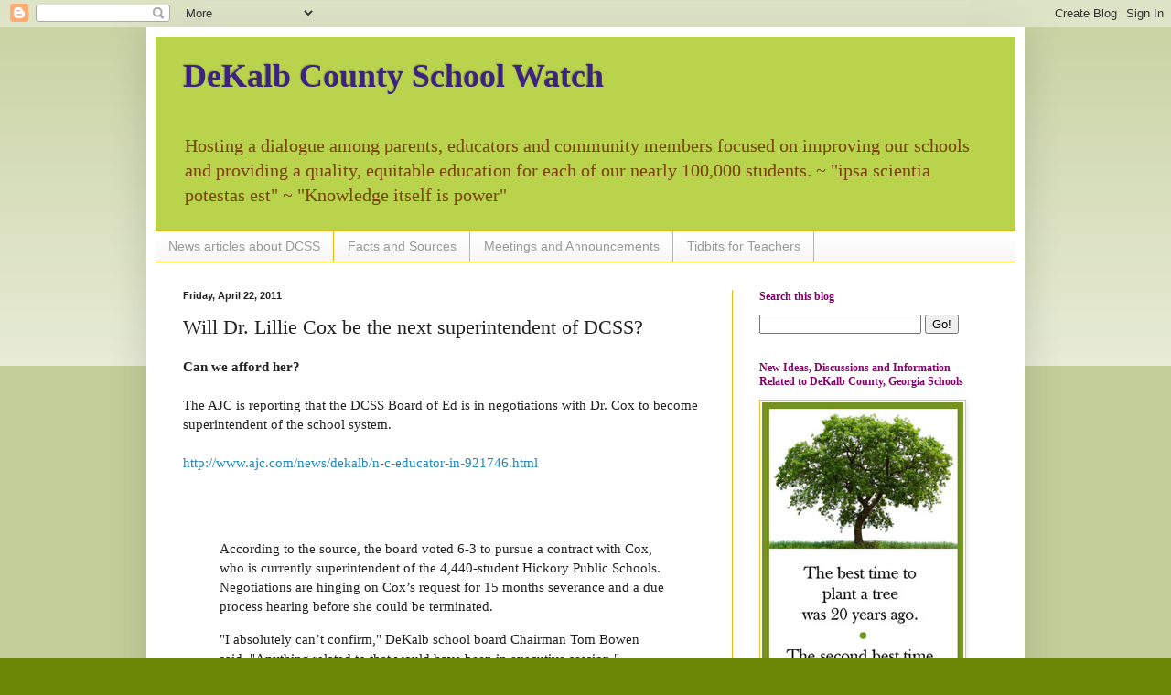

--- FILE ---
content_type: text/html; charset=UTF-8
request_url: https://dekalbschoolwatch.blogspot.com/2011/04/will-dr-lillie-cox-be-next.html?showComment=1303530402430
body_size: 47929
content:
<!DOCTYPE html>
<html class='v2' dir='ltr' lang='en'>
<head>
<link href='https://www.blogger.com/static/v1/widgets/335934321-css_bundle_v2.css' rel='stylesheet' type='text/css'/>
<meta content='width=1100' name='viewport'/>
<meta content='text/html; charset=UTF-8' http-equiv='Content-Type'/>
<meta content='blogger' name='generator'/>
<link href='https://dekalbschoolwatch.blogspot.com/favicon.ico' rel='icon' type='image/x-icon'/>
<link href='http://dekalbschoolwatch.blogspot.com/2011/04/will-dr-lillie-cox-be-next.html' rel='canonical'/>
<link rel="alternate" type="application/atom+xml" title="DeKalb County School Watch - Atom" href="https://dekalbschoolwatch.blogspot.com/feeds/posts/default" />
<link rel="alternate" type="application/rss+xml" title="DeKalb County School Watch - RSS" href="https://dekalbschoolwatch.blogspot.com/feeds/posts/default?alt=rss" />
<link rel="service.post" type="application/atom+xml" title="DeKalb County School Watch - Atom" href="https://www.blogger.com/feeds/151096942903989101/posts/default" />

<link rel="alternate" type="application/atom+xml" title="DeKalb County School Watch - Atom" href="https://dekalbschoolwatch.blogspot.com/feeds/1461321088640904464/comments/default" />
<!--Can't find substitution for tag [blog.ieCssRetrofitLinks]-->
<meta content='http://dekalbschoolwatch.blogspot.com/2011/04/will-dr-lillie-cox-be-next.html' property='og:url'/>
<meta content='Will Dr. Lillie Cox be the next superintendent of DCSS?' property='og:title'/>
<meta content='A blog about the DeKalb County, Georgia school district.' property='og:description'/>
<title>DeKalb County School Watch: Will Dr. Lillie Cox be the next superintendent of DCSS?</title>
<style id='page-skin-1' type='text/css'><!--
/*
-----------------------------------------------
Blogger Template Style
Name:     Simple
Designer: Blogger
URL:      www.blogger.com
----------------------------------------------- */
/* Content
----------------------------------------------- */
body {
font: normal normal 14px Georgia, Utopia, 'Palatino Linotype', Palatino, serif;;
color: #222222;
background: #6b8504 none repeat scroll top left;
padding: 0 40px 40px 40px;
}
html body .region-inner {
min-width: 0;
max-width: 100%;
width: auto;
}
h2 {
font-size: 22px;
}
a:link {
text-decoration:none;
color: #2288bb;
}
a:visited {
text-decoration:none;
color: #5742b0;
}
a:hover {
text-decoration:underline;
color: #8766dd;
}
.body-fauxcolumn-outer .fauxcolumn-inner {
background: transparent url(https://resources.blogblog.com/blogblog/data/1kt/simple/body_gradient_tile_light.png) repeat scroll top left;
_background-image: none;
}
.body-fauxcolumn-outer .cap-top {
position: absolute;
z-index: 1;
height: 400px;
width: 100%;
}
.body-fauxcolumn-outer .cap-top .cap-left {
width: 100%;
background: transparent url(https://resources.blogblog.com/blogblog/data/1kt/simple/gradients_light.png) repeat-x scroll top left;
_background-image: none;
}
.content-outer {
-moz-box-shadow: 0 0 40px rgba(0, 0, 0, .15);
-webkit-box-shadow: 0 0 5px rgba(0, 0, 0, .15);
-goog-ms-box-shadow: 0 0 10px #333333;
box-shadow: 0 0 40px rgba(0, 0, 0, .15);
margin-bottom: 1px;
}
.content-inner {
padding: 10px 10px;
}
.content-inner {
background-color: #ffffff;
}
/* Header
----------------------------------------------- */
.header-outer {
background: #b9d44c none repeat-x scroll 0 -400px;
_background-image: none;
}
.Header h1 {
font: normal bold 36px Georgia, Utopia, 'Palatino Linotype', Palatino, serif;;
color: #3d2381;
text-shadow: -1px -1px 1px rgba(0, 0, 0, .2);
}
.Header h1 a {
color: #3d2381;
}
.Header .description {
font-size: 140%;
color: #783f04;
}
.header-inner .Header .titlewrapper {
padding: 22px 30px;
}
.header-inner .Header .descriptionwrapper {
padding: 0 30px;
}
/* Tabs
----------------------------------------------- */
.tabs-inner .section:first-child {
border-top: 1px solid #eeb70f;
}
.tabs-inner .section:first-child ul {
margin-top: -1px;
border-top: 1px solid #eeb70f;
border-left: 0 solid #eeb70f;
border-right: 0 solid #eeb70f;
}
.tabs-inner .widget ul {
background: #f5f5f5 url(https://resources.blogblog.com/blogblog/data/1kt/simple/gradients_light.png) repeat-x scroll 0 -800px;
_background-image: none;
border-bottom: 1px solid #eeb70f;
margin-top: 0;
margin-left: -30px;
margin-right: -30px;
}
.tabs-inner .widget li a {
display: inline-block;
padding: .6em 1em;
font: normal normal 14px Arial, Tahoma, Helvetica, FreeSans, sans-serif;
color: #999999;
border-left: 1px solid #ffffff;
border-right: 1px solid #eeb70f;
}
.tabs-inner .widget li:first-child a {
border-left: none;
}
.tabs-inner .widget li.selected a, .tabs-inner .widget li a:hover {
color: #000000;
background-color: #eeeeee;
text-decoration: none;
}
/* Columns
----------------------------------------------- */
.main-outer {
border-top: 0 solid #eeb70f;
}
.fauxcolumn-left-outer .fauxcolumn-inner {
border-right: 1px solid #eeb70f;
}
.fauxcolumn-right-outer .fauxcolumn-inner {
border-left: 1px solid #eeb70f;
}
/* Headings
----------------------------------------------- */
div.widget > h2,
div.widget h2.title {
margin: 0 0 1em 0;
font: normal bold 12px Georgia, Utopia, 'Palatino Linotype', Palatino, serif;;
color: #85046b;
}
/* Widgets
----------------------------------------------- */
.widget .zippy {
color: #999999;
text-shadow: 2px 2px 1px rgba(0, 0, 0, .1);
}
.widget .popular-posts ul {
list-style: none;
}
/* Posts
----------------------------------------------- */
h2.date-header {
font: normal bold 11px Arial, Tahoma, Helvetica, FreeSans, sans-serif;
}
.date-header span {
background-color: transparent;
color: #222222;
padding: inherit;
letter-spacing: inherit;
margin: inherit;
}
.main-inner {
padding-top: 30px;
padding-bottom: 30px;
}
.main-inner .column-center-inner {
padding: 0 15px;
}
.main-inner .column-center-inner .section {
margin: 0 15px;
}
.post {
margin: 0 0 25px 0;
}
h3.post-title, .comments h4 {
font: normal normal 22px Georgia, Utopia, 'Palatino Linotype', Palatino, serif;;
margin: .75em 0 0;
}
.post-body {
font-size: 110%;
line-height: 1.4;
position: relative;
}
.post-body img, .post-body .tr-caption-container, .Profile img, .Image img,
.BlogList .item-thumbnail img {
padding: 2px;
background: #ffffff;
border: 1px solid #f1c232;
-moz-box-shadow: 1px 1px 5px rgba(0, 0, 0, .1);
-webkit-box-shadow: 1px 1px 5px rgba(0, 0, 0, .1);
box-shadow: 1px 1px 5px rgba(0, 0, 0, .1);
}
.post-body img, .post-body .tr-caption-container {
padding: 5px;
}
.post-body .tr-caption-container {
color: #222222;
}
.post-body .tr-caption-container img {
padding: 0;
background: transparent;
border: none;
-moz-box-shadow: 0 0 0 rgba(0, 0, 0, .1);
-webkit-box-shadow: 0 0 0 rgba(0, 0, 0, .1);
box-shadow: 0 0 0 rgba(0, 0, 0, .1);
}
.post-header {
margin: 0 0 1.5em;
line-height: 1.6;
font-size: 90%;
}
.post-footer {
margin: 20px -2px 0;
padding: 5px 10px;
color: #666666;
background-color: #d5ee96;
border-bottom: 1px solid #ffffff;
line-height: 1.6;
font-size: 90%;
}
#comments .comment-author {
padding-top: 1.5em;
border-top: 1px solid #eeb70f;
background-position: 0 1.5em;
}
#comments .comment-author:first-child {
padding-top: 0;
border-top: none;
}
.avatar-image-container {
margin: .2em 0 0;
}
#comments .avatar-image-container img {
border: 1px solid #f1c232;
}
/* Comments
----------------------------------------------- */
.comments .comments-content .icon.blog-author {
background-repeat: no-repeat;
background-image: url([data-uri]);
}
.comments .comments-content .loadmore a {
border-top: 1px solid #999999;
border-bottom: 1px solid #999999;
}
.comments .comment-thread.inline-thread {
background-color: #d5ee96;
}
.comments .continue {
border-top: 2px solid #999999;
}
/* Accents
---------------------------------------------- */
.section-columns td.columns-cell {
border-left: 1px solid #eeb70f;
}
.blog-pager {
background: transparent none no-repeat scroll top center;
}
.blog-pager-older-link, .home-link,
.blog-pager-newer-link {
background-color: #ffffff;
padding: 5px;
}
.footer-outer {
border-top: 0 dashed #bbbbbb;
}
/* Mobile
----------------------------------------------- */
body.mobile  {
background-size: auto;
}
.mobile .body-fauxcolumn-outer {
background: transparent none repeat scroll top left;
}
.mobile .body-fauxcolumn-outer .cap-top {
background-size: 100% auto;
}
.mobile .content-outer {
-webkit-box-shadow: 0 0 3px rgba(0, 0, 0, .15);
box-shadow: 0 0 3px rgba(0, 0, 0, .15);
}
.mobile .tabs-inner .widget ul {
margin-left: 0;
margin-right: 0;
}
.mobile .post {
margin: 0;
}
.mobile .main-inner .column-center-inner .section {
margin: 0;
}
.mobile .date-header span {
padding: 0.1em 10px;
margin: 0 -10px;
}
.mobile h3.post-title {
margin: 0;
}
.mobile .blog-pager {
background: transparent none no-repeat scroll top center;
}
.mobile .footer-outer {
border-top: none;
}
.mobile .main-inner, .mobile .footer-inner {
background-color: #ffffff;
}
.mobile-index-contents {
color: #222222;
}
.mobile-link-button {
background-color: #2288bb;
}
.mobile-link-button a:link, .mobile-link-button a:visited {
color: #ffffff;
}
.mobile .tabs-inner .section:first-child {
border-top: none;
}
.mobile .tabs-inner .PageList .widget-content {
background-color: #eeeeee;
color: #000000;
border-top: 1px solid #eeb70f;
border-bottom: 1px solid #eeb70f;
}
.mobile .tabs-inner .PageList .widget-content .pagelist-arrow {
border-left: 1px solid #eeb70f;
}

--></style>
<style id='template-skin-1' type='text/css'><!--
body {
min-width: 960px;
}
.content-outer, .content-fauxcolumn-outer, .region-inner {
min-width: 960px;
max-width: 960px;
_width: 960px;
}
.main-inner .columns {
padding-left: 0;
padding-right: 310px;
}
.main-inner .fauxcolumn-center-outer {
left: 0;
right: 310px;
/* IE6 does not respect left and right together */
_width: expression(this.parentNode.offsetWidth -
parseInt("0") -
parseInt("310px") + 'px');
}
.main-inner .fauxcolumn-left-outer {
width: 0;
}
.main-inner .fauxcolumn-right-outer {
width: 310px;
}
.main-inner .column-left-outer {
width: 0;
right: 100%;
margin-left: -0;
}
.main-inner .column-right-outer {
width: 310px;
margin-right: -310px;
}
#layout {
min-width: 0;
}
#layout .content-outer {
min-width: 0;
width: 800px;
}
#layout .region-inner {
min-width: 0;
width: auto;
}
body#layout div.add_widget {
padding: 8px;
}
body#layout div.add_widget a {
margin-left: 32px;
}
--></style>
<link href='https://www.blogger.com/dyn-css/authorization.css?targetBlogID=151096942903989101&amp;zx=d2a4f780-4a3e-459a-881e-39131df933f7' media='none' onload='if(media!=&#39;all&#39;)media=&#39;all&#39;' rel='stylesheet'/><noscript><link href='https://www.blogger.com/dyn-css/authorization.css?targetBlogID=151096942903989101&amp;zx=d2a4f780-4a3e-459a-881e-39131df933f7' rel='stylesheet'/></noscript>
<meta name='google-adsense-platform-account' content='ca-host-pub-1556223355139109'/>
<meta name='google-adsense-platform-domain' content='blogspot.com'/>

<!-- data-ad-client=ca-pub-5094362565347845 -->

</head>
<body class='loading variant-pale'>
<div class='navbar section' id='navbar' name='Navbar'><div class='widget Navbar' data-version='1' id='Navbar1'><script type="text/javascript">
    function setAttributeOnload(object, attribute, val) {
      if(window.addEventListener) {
        window.addEventListener('load',
          function(){ object[attribute] = val; }, false);
      } else {
        window.attachEvent('onload', function(){ object[attribute] = val; });
      }
    }
  </script>
<div id="navbar-iframe-container"></div>
<script type="text/javascript" src="https://apis.google.com/js/platform.js"></script>
<script type="text/javascript">
      gapi.load("gapi.iframes:gapi.iframes.style.bubble", function() {
        if (gapi.iframes && gapi.iframes.getContext) {
          gapi.iframes.getContext().openChild({
              url: 'https://www.blogger.com/navbar/151096942903989101?po\x3d1461321088640904464\x26origin\x3dhttps://dekalbschoolwatch.blogspot.com',
              where: document.getElementById("navbar-iframe-container"),
              id: "navbar-iframe"
          });
        }
      });
    </script><script type="text/javascript">
(function() {
var script = document.createElement('script');
script.type = 'text/javascript';
script.src = '//pagead2.googlesyndication.com/pagead/js/google_top_exp.js';
var head = document.getElementsByTagName('head')[0];
if (head) {
head.appendChild(script);
}})();
</script>
</div></div>
<div class='body-fauxcolumns'>
<div class='fauxcolumn-outer body-fauxcolumn-outer'>
<div class='cap-top'>
<div class='cap-left'></div>
<div class='cap-right'></div>
</div>
<div class='fauxborder-left'>
<div class='fauxborder-right'></div>
<div class='fauxcolumn-inner'>
</div>
</div>
<div class='cap-bottom'>
<div class='cap-left'></div>
<div class='cap-right'></div>
</div>
</div>
</div>
<div class='content'>
<div class='content-fauxcolumns'>
<div class='fauxcolumn-outer content-fauxcolumn-outer'>
<div class='cap-top'>
<div class='cap-left'></div>
<div class='cap-right'></div>
</div>
<div class='fauxborder-left'>
<div class='fauxborder-right'></div>
<div class='fauxcolumn-inner'>
</div>
</div>
<div class='cap-bottom'>
<div class='cap-left'></div>
<div class='cap-right'></div>
</div>
</div>
</div>
<div class='content-outer'>
<div class='content-cap-top cap-top'>
<div class='cap-left'></div>
<div class='cap-right'></div>
</div>
<div class='fauxborder-left content-fauxborder-left'>
<div class='fauxborder-right content-fauxborder-right'></div>
<div class='content-inner'>
<header>
<div class='header-outer'>
<div class='header-cap-top cap-top'>
<div class='cap-left'></div>
<div class='cap-right'></div>
</div>
<div class='fauxborder-left header-fauxborder-left'>
<div class='fauxborder-right header-fauxborder-right'></div>
<div class='region-inner header-inner'>
<div class='header section' id='header' name='Header'><div class='widget Header' data-version='1' id='Header1'>
<div id='header-inner'>
<div class='titlewrapper'>
<h1 class='title'>
<a href='https://dekalbschoolwatch.blogspot.com/'>
DeKalb County School Watch
</a>
</h1>
</div>
<div class='descriptionwrapper'>
<p class='description'><span>Hosting a dialogue among parents, educators and community members focused on improving our schools and providing a quality, equitable education for each of our nearly 100,000 students. 
 ~ "ipsa scientia potestas est" ~ "Knowledge itself is power"</span></p>
</div>
</div>
</div></div>
</div>
</div>
<div class='header-cap-bottom cap-bottom'>
<div class='cap-left'></div>
<div class='cap-right'></div>
</div>
</div>
</header>
<div class='tabs-outer'>
<div class='tabs-cap-top cap-top'>
<div class='cap-left'></div>
<div class='cap-right'></div>
</div>
<div class='fauxborder-left tabs-fauxborder-left'>
<div class='fauxborder-right tabs-fauxborder-right'></div>
<div class='region-inner tabs-inner'>
<div class='tabs section' id='crosscol' name='Cross-Column'><div class='widget PageList' data-version='1' id='PageList1'>
<h2>Pages</h2>
<div class='widget-content'>
<ul>
<li>
<a href='https://dekalbschoolwatch.blogspot.com/p/news-of-day.html'>News articles about DCSS</a>
</li>
<li>
<a href='https://dekalbschoolwatch.blogspot.com/p/facts-sources.html'>Facts and Sources</a>
</li>
<li>
<a href='https://dekalbschoolwatch.blogspot.com/p/meetings.html'>Meetings and Announcements</a>
</li>
<li>
<a href='https://dekalbschoolwatch.blogspot.com/p/interesting-tidbits-for-parents-and_01.html'>Tidbits for Teachers</a>
</li>
</ul>
<div class='clear'></div>
</div>
</div></div>
<div class='tabs no-items section' id='crosscol-overflow' name='Cross-Column 2'></div>
</div>
</div>
<div class='tabs-cap-bottom cap-bottom'>
<div class='cap-left'></div>
<div class='cap-right'></div>
</div>
</div>
<div class='main-outer'>
<div class='main-cap-top cap-top'>
<div class='cap-left'></div>
<div class='cap-right'></div>
</div>
<div class='fauxborder-left main-fauxborder-left'>
<div class='fauxborder-right main-fauxborder-right'></div>
<div class='region-inner main-inner'>
<div class='columns fauxcolumns'>
<div class='fauxcolumn-outer fauxcolumn-center-outer'>
<div class='cap-top'>
<div class='cap-left'></div>
<div class='cap-right'></div>
</div>
<div class='fauxborder-left'>
<div class='fauxborder-right'></div>
<div class='fauxcolumn-inner'>
</div>
</div>
<div class='cap-bottom'>
<div class='cap-left'></div>
<div class='cap-right'></div>
</div>
</div>
<div class='fauxcolumn-outer fauxcolumn-left-outer'>
<div class='cap-top'>
<div class='cap-left'></div>
<div class='cap-right'></div>
</div>
<div class='fauxborder-left'>
<div class='fauxborder-right'></div>
<div class='fauxcolumn-inner'>
</div>
</div>
<div class='cap-bottom'>
<div class='cap-left'></div>
<div class='cap-right'></div>
</div>
</div>
<div class='fauxcolumn-outer fauxcolumn-right-outer'>
<div class='cap-top'>
<div class='cap-left'></div>
<div class='cap-right'></div>
</div>
<div class='fauxborder-left'>
<div class='fauxborder-right'></div>
<div class='fauxcolumn-inner'>
</div>
</div>
<div class='cap-bottom'>
<div class='cap-left'></div>
<div class='cap-right'></div>
</div>
</div>
<!-- corrects IE6 width calculation -->
<div class='columns-inner'>
<div class='column-center-outer'>
<div class='column-center-inner'>
<div class='main section' id='main' name='Main'><div class='widget Blog' data-version='1' id='Blog1'>
<div class='blog-posts hfeed'>

          <div class="date-outer">
        
<h2 class='date-header'><span>Friday, April 22, 2011</span></h2>

          <div class="date-posts">
        
<div class='post-outer'>
<div class='post hentry uncustomized-post-template' itemprop='blogPost' itemscope='itemscope' itemtype='http://schema.org/BlogPosting'>
<meta content='151096942903989101' itemprop='blogId'/>
<meta content='1461321088640904464' itemprop='postId'/>
<a name='1461321088640904464'></a>
<h3 class='post-title entry-title' itemprop='name'>
Will Dr. Lillie Cox be the next superintendent of DCSS?
</h3>
<div class='post-header'>
<div class='post-header-line-1'></div>
</div>
<div class='post-body entry-content' id='post-body-1461321088640904464' itemprop='description articleBody'>
<span style="font-weight: bold;">Can we afford her?</span><br /><br />The AJC is reporting that the DCSS Board of Ed is in negotiations with Dr. Cox to become superintendent of the school system.<br /><br /><a href="http://www.ajc.com/news/dekalb/n-c-educator-in-921746.html">http://www.ajc.com/news/dekalb/n-c-educator-in-921746.html</a><br /><br /><p></p><p></p><br /><p></p><blockquote><p>According to the source, the board voted 6-3 to pursue a contract  with Cox, who is currently superintendent of the 4,440-student Hickory  Public Schools. Negotiations are hinging on Cox&#8217;s request for 15 months  severance and a due process hearing before she could be terminated.</p> <p>"I absolutely can&#8217;t confirm," DeKalb school board Chairman Tom Bowen  said. "Anything related to that would have been in executive session."</p> <p>Cox, who has been superintendent in Hickory since July 2009, is asking for a $275,000 <a href="http://g.ajc.com/r/DF/">salary</a> and a three-year standing contract, which means after she completes one year, another year is added.</p> <p>She also wants 25 days vacation, $28,000 for moving expenses and  $2,000 a month for six months for living expenses during her relocation,  the source said. Cox also is asking for permission to be an adjunct  professor.</p> <p>But the sticking point, the source said, is the severance package and  the due process. Cox did not immediately return calls for comment.</p></blockquote><p></p><p>As someone who remembers how painful it was to pay off Dr. Brown's contract, I have a real issue with the 15 months severance and the automatic extension of the contract.  In addition, given the  issues we are having with system employees working multiple jobs or projects, I have concerns with her wanting to be an adjunct professor.  I am not sure that sends the message we want sent right now.</p><p><br /></p><p><br /></p><p><br /></p><p><br /></p><p><br /></p><p></p><p><br /></p><p></p><blockquote></blockquote><br /><p></p><p></p>
<div style='clear: both;'></div>
</div>
<div class='post-footer'>
<div class='post-footer-line post-footer-line-1'>
<span class='post-author vcard'>
Posted by
<span class='fn' itemprop='author' itemscope='itemscope' itemtype='http://schema.org/Person'>
<span itemprop='name'>themommy</span>
</span>
</span>
<span class='post-timestamp'>
at
<meta content='http://dekalbschoolwatch.blogspot.com/2011/04/will-dr-lillie-cox-be-next.html' itemprop='url'/>
<a class='timestamp-link' href='https://dekalbschoolwatch.blogspot.com/2011/04/will-dr-lillie-cox-be-next.html' rel='bookmark' title='permanent link'><abbr class='published' itemprop='datePublished' title='2011-04-22T20:26:00-04:00'>8:26&#8239;PM</abbr></a>
</span>
<span class='post-comment-link'>
</span>
<span class='post-icons'>
<span class='item-action'>
<a href='https://www.blogger.com/email-post/151096942903989101/1461321088640904464' title='Email Post'>
<img alt='' class='icon-action' height='13' src='https://resources.blogblog.com/img/icon18_email.gif' width='18'/>
</a>
</span>
<span class='item-control blog-admin pid-303661190'>
<a href='https://www.blogger.com/post-edit.g?blogID=151096942903989101&postID=1461321088640904464&from=pencil' title='Edit Post'>
<img alt='' class='icon-action' height='18' src='https://resources.blogblog.com/img/icon18_edit_allbkg.gif' width='18'/>
</a>
</span>
</span>
<div class='post-share-buttons goog-inline-block'>
<a class='goog-inline-block share-button sb-email' href='https://www.blogger.com/share-post.g?blogID=151096942903989101&postID=1461321088640904464&target=email' target='_blank' title='Email This'><span class='share-button-link-text'>Email This</span></a><a class='goog-inline-block share-button sb-blog' href='https://www.blogger.com/share-post.g?blogID=151096942903989101&postID=1461321088640904464&target=blog' onclick='window.open(this.href, "_blank", "height=270,width=475"); return false;' target='_blank' title='BlogThis!'><span class='share-button-link-text'>BlogThis!</span></a><a class='goog-inline-block share-button sb-twitter' href='https://www.blogger.com/share-post.g?blogID=151096942903989101&postID=1461321088640904464&target=twitter' target='_blank' title='Share to X'><span class='share-button-link-text'>Share to X</span></a><a class='goog-inline-block share-button sb-facebook' href='https://www.blogger.com/share-post.g?blogID=151096942903989101&postID=1461321088640904464&target=facebook' onclick='window.open(this.href, "_blank", "height=430,width=640"); return false;' target='_blank' title='Share to Facebook'><span class='share-button-link-text'>Share to Facebook</span></a><a class='goog-inline-block share-button sb-pinterest' href='https://www.blogger.com/share-post.g?blogID=151096942903989101&postID=1461321088640904464&target=pinterest' target='_blank' title='Share to Pinterest'><span class='share-button-link-text'>Share to Pinterest</span></a>
</div>
</div>
<div class='post-footer-line post-footer-line-2'>
<span class='post-labels'>
Labels:
<a href='https://dekalbschoolwatch.blogspot.com/search/label/Superintendent%20search' rel='tag'>Superintendent search</a>
</span>
</div>
<div class='post-footer-line post-footer-line-3'>
<span class='post-location'>
</span>
</div>
</div>
</div>
<div class='comments' id='comments'>
<a name='comments'></a>
<h4>78 comments:</h4>
<div id='Blog1_comments-block-wrapper'>
<dl class='avatar-comment-indent' id='comments-block'>
<dt class='comment-author ' id='c5567096620350479024'>
<a name='c5567096620350479024'></a>
<div class="avatar-image-container avatar-stock"><span dir="ltr"><a href="https://www.blogger.com/profile/12184874366242706793" target="" rel="nofollow" onclick="" class="avatar-hovercard" id="av-5567096620350479024-12184874366242706793"><img src="//www.blogger.com/img/blogger_logo_round_35.png" width="35" height="35" alt="" title="unknown">

</a></span></div>
<a href='https://www.blogger.com/profile/12184874366242706793' rel='nofollow'>unknown</a>
said...
</dt>
<dd class='comment-body' id='Blog1_cmt-5567096620350479024'>
<p>
themommy,<br />I think the big news is that Cox is their choice.  Maybe there is hope.
</p>
</dd>
<dd class='comment-footer'>
<span class='comment-timestamp'>
<a href='https://dekalbschoolwatch.blogspot.com/2011/04/will-dr-lillie-cox-be-next.html?showComment=1303519303054#c5567096620350479024' title='comment permalink'>
April 22, 2011 at 8:41&#8239;PM
</a>
<span class='item-control blog-admin pid-447222713'>
<a class='comment-delete' href='https://www.blogger.com/comment/delete/151096942903989101/5567096620350479024' title='Delete Comment'>
<img src='https://resources.blogblog.com/img/icon_delete13.gif'/>
</a>
</span>
</span>
</dd>
<dt class='comment-author ' id='c7057497991648259499'>
<a name='c7057497991648259499'></a>
<div class="avatar-image-container vcard"><span dir="ltr"><a href="https://www.blogger.com/profile/03634017508215285786" target="" rel="nofollow" onclick="" class="avatar-hovercard" id="av-7057497991648259499-03634017508215285786"><img src="https://resources.blogblog.com/img/blank.gif" width="35" height="35" class="delayLoad" style="display: none;" longdesc="//blogger.googleusercontent.com/img/b/R29vZ2xl/AVvXsEheyOrrTbjwn-4IoGRBqe2D3x3H_buGk-iKohhxUmZt7s5BxMoxBKIh004ak58sev7F_hPXi6UKBI4JFQive_K9s9exnX8uVPk6iLUzusedwA-pIgMyk0atSqSUi_CPpQ/s45-c/Link.jpg" alt="" title="pscexb">

<noscript><img src="//blogger.googleusercontent.com/img/b/R29vZ2xl/AVvXsEheyOrrTbjwn-4IoGRBqe2D3x3H_buGk-iKohhxUmZt7s5BxMoxBKIh004ak58sev7F_hPXi6UKBI4JFQive_K9s9exnX8uVPk6iLUzusedwA-pIgMyk0atSqSUi_CPpQ/s45-c/Link.jpg" width="35" height="35" class="photo" alt=""></noscript></a></span></div>
<a href='https://www.blogger.com/profile/03634017508215285786' rel='nofollow'>pscexb</a>
said...
</dt>
<dd class='comment-body' id='Blog1_cmt-7057497991648259499'>
<p>
Though I preferred Culver because he has more experience as a superintendent and has dealt with a tough situation, I believe Cox has many positives.  Assuming the deal is finalized, I wish her much success.<br /><br />I don&#39;t blame her for seeking some type of financial security, especially when you consider the recent history of this school system with superintendents.  I think &#39;roll over&#39; contracts are somewhat customary however the Board could negotiate a &#39;exit&#39; package if both parties agree to sever the relationship.  The adjunct professor request is strange and I&#39;m not sure if that should be approved.<br /><br />Interestingly, this opportunity will almost double her salary for having over 90,000 more students.  If you look at her cost per student in Hickory versus what her new cost per student will be, she is taking a pay cut.  It also makes metro area superintendent compensation look like a bargain.
</p>
</dd>
<dd class='comment-footer'>
<span class='comment-timestamp'>
<a href='https://dekalbschoolwatch.blogspot.com/2011/04/will-dr-lillie-cox-be-next.html?showComment=1303519788432#c7057497991648259499' title='comment permalink'>
April 22, 2011 at 8:49&#8239;PM
</a>
<span class='item-control blog-admin pid-1161100267'>
<a class='comment-delete' href='https://www.blogger.com/comment/delete/151096942903989101/7057497991648259499' title='Delete Comment'>
<img src='https://resources.blogblog.com/img/icon_delete13.gif'/>
</a>
</span>
</span>
</dd>
<dt class='comment-author ' id='c3500248345323273687'>
<a name='c3500248345323273687'></a>
<div class="avatar-image-container avatar-stock"><span dir="ltr"><a href="https://www.blogger.com/profile/05376631088818447603" target="" rel="nofollow" onclick="" class="avatar-hovercard" id="av-3500248345323273687-05376631088818447603"><img src="//www.blogger.com/img/blogger_logo_round_35.png" width="35" height="35" alt="" title="teacher">

</a></span></div>
<a href='https://www.blogger.com/profile/05376631088818447603' rel='nofollow'>teacher</a>
said...
</dt>
<dd class='comment-body' id='Blog1_cmt-3500248345323273687'>
<p>
I too preferred Culver and find many of her desires outrageous.<br /><br />Adjunct professor-NO-her focus should be on our students<br /><br />Roll over contract-fine, but then we should be reimbursed for part of her moving expenses if she does not fulfill the entire 3 year contract.<br /><br />Moving expenses of $40,000 is way too high.  It shouldn&#39;t cost her more than $15,000 to move her things from Hickory to Atlanta even with the movers packing her stuff up.  One trip here to look for a place to live shouldn&#39;t cost more than $700-1,000 max.  If her contract were for longer and weren&#39;t a rolling contract I can see these expenses, but not with a rolling contract.<br /><br />The 15 month severance is way too much.  We need to make sure that we don&#39;t pay if she decides to leave.  She is a job hopper and is leaving her current contract early.  We shouldn&#39;t pay if she wants to go.  She should be paying us for the expenses that we put out because she did not fulfill her 3 year contract.
</p>
</dd>
<dd class='comment-footer'>
<span class='comment-timestamp'>
<a href='https://dekalbschoolwatch.blogspot.com/2011/04/will-dr-lillie-cox-be-next.html?showComment=1303521791744#c3500248345323273687' title='comment permalink'>
April 22, 2011 at 9:23&#8239;PM
</a>
<span class='item-control blog-admin pid-1470167973'>
<a class='comment-delete' href='https://www.blogger.com/comment/delete/151096942903989101/3500248345323273687' title='Delete Comment'>
<img src='https://resources.blogblog.com/img/icon_delete13.gif'/>
</a>
</span>
</span>
</dd>
<dt class='comment-author ' id='c6299982425378519718'>
<a name='c6299982425378519718'></a>
<div class="avatar-image-container vcard"><span dir="ltr"><a href="https://www.blogger.com/profile/03306820541878515647" target="" rel="nofollow" onclick="" class="avatar-hovercard" id="av-6299982425378519718-03306820541878515647"><img src="https://resources.blogblog.com/img/blank.gif" width="35" height="35" class="delayLoad" style="display: none;" longdesc="//2.bp.blogspot.com/_h2_pg3VWoto/SxMQG2GlLOI/AAAAAAAAAAk/hh2rnpHC1qU/S45-s35/David%2Bat%2Bthe%2BPost%2B(cropped).jpg" alt="" title="David Montan&eacute;">

<noscript><img src="//2.bp.blogspot.com/_h2_pg3VWoto/SxMQG2GlLOI/AAAAAAAAAAk/hh2rnpHC1qU/S45-s35/David%2Bat%2Bthe%2BPost%2B(cropped).jpg" width="35" height="35" class="photo" alt=""></noscript></a></span></div>
<a href='https://www.blogger.com/profile/03306820541878515647' rel='nofollow'>David Montané</a>
said...
</dt>
<dd class='comment-body' id='Blog1_cmt-6299982425378519718'>
<p>
Cost per student?  That&#39;s not an appropriate way to compare compensation for the Hickory superintendent vs. DeKalb superintendent.<br /><br />In the &quot;real world&quot; (private sector), a board looking for a &quot;turn-around artist&quot; would give a salary plus stock options in the company.  If share prices and dividends go up, the executive gets more money.  A fair comparison would be if the board paid Cox say $100k salary plus $1k for every $Million in reduction of expenses from the current budget. <br /><br />This example of course is a simplification not based on any close look at what her compensation potential would be, but to convey the idea of profit motive in the private sector being similar to tax reductions in the public sector.
</p>
</dd>
<dd class='comment-footer'>
<span class='comment-timestamp'>
<a href='https://dekalbschoolwatch.blogspot.com/2011/04/will-dr-lillie-cox-be-next.html?showComment=1303522504976#c6299982425378519718' title='comment permalink'>
April 22, 2011 at 9:35&#8239;PM
</a>
<span class='item-control blog-admin pid-562141140'>
<a class='comment-delete' href='https://www.blogger.com/comment/delete/151096942903989101/6299982425378519718' title='Delete Comment'>
<img src='https://resources.blogblog.com/img/icon_delete13.gif'/>
</a>
</span>
</span>
</dd>
<dt class='comment-author ' id='c8876182668899721118'>
<a name='c8876182668899721118'></a>
<div class="avatar-image-container avatar-stock"><span dir="ltr"><a href="https://www.blogger.com/profile/12184874366242706793" target="" rel="nofollow" onclick="" class="avatar-hovercard" id="av-8876182668899721118-12184874366242706793"><img src="//www.blogger.com/img/blogger_logo_round_35.png" width="35" height="35" alt="" title="unknown">

</a></span></div>
<a href='https://www.blogger.com/profile/12184874366242706793' rel='nofollow'>unknown</a>
said...
</dt>
<dd class='comment-body' id='Blog1_cmt-8876182668899721118'>
<p>
teacher,<br />You don&#39;t get a severance package if YOU leave your job.  You only get that when you are terminated. Don&#39;t you think the professor thing is just sort of like if a school were to ask her to give a lecture or two, she could do it?  I don&#39;t read much into that.  And it didn&#39;t say $40k in moving expenses, it said $28k.  It&#39;s a negotiation.  Do we want someone who doesn&#39;t know how to negotiate or is too eager?  She&#39;s proving to be smart and tough.
</p>
</dd>
<dd class='comment-footer'>
<span class='comment-timestamp'>
<a href='https://dekalbschoolwatch.blogspot.com/2011/04/will-dr-lillie-cox-be-next.html?showComment=1303522939448#c8876182668899721118' title='comment permalink'>
April 22, 2011 at 9:42&#8239;PM
</a>
<span class='item-control blog-admin pid-447222713'>
<a class='comment-delete' href='https://www.blogger.com/comment/delete/151096942903989101/8876182668899721118' title='Delete Comment'>
<img src='https://resources.blogblog.com/img/icon_delete13.gif'/>
</a>
</span>
</span>
</dd>
<dt class='comment-author ' id='c3739084773826882216'>
<a name='c3739084773826882216'></a>
<div class="avatar-image-container avatar-stock"><span dir="ltr"><img src="//resources.blogblog.com/img/blank.gif" width="35" height="35" alt="" title="Anonymous">

</span></div>
Anonymous
said...
</dt>
<dd class='comment-body' id='Blog1_cmt-3739084773826882216'>
<p>
This is absolutely embarrassing that our Board would even entertain talking to this woman. We want our tax dollars spent on educating our children by compensating the folk at the school house not paying Supts. to come and go. In my opinion, neither candidate is up for the job but Cox is the least ready. Serving as Deputy Of Professional Development is  a long long way from solving District problems like we have. We paid Johnny Brown to leave and we are still paying Crawford Lewis in some form for legal fees.<br />Four months severance pay is even too much, and that is what Lewis had. If one plans to stay and say they can close the achievement gap then why all the emphasis on &quot;leaving pay&quot;.<br />Anyone who thinks he/she can be the Supt. of DeKalb and serve as an adjunct professor doesn&#39;t have a clue of what the demands of this job is and our expectation for leadership. Let her stay where she is since she gghasn&#39;t been there 2 years yet.<br />We need a new BOard.  I can&#39;t wait to find out the 6 who voted to waster our tax dollars AGAIN!!! She soulds like Linda Schrenko to me.
</p>
</dd>
<dd class='comment-footer'>
<span class='comment-timestamp'>
<a href='https://dekalbschoolwatch.blogspot.com/2011/04/will-dr-lillie-cox-be-next.html?showComment=1303523413278#c3739084773826882216' title='comment permalink'>
April 22, 2011 at 9:50&#8239;PM
</a>
<span class='item-control blog-admin pid-1149968334'>
<a class='comment-delete' href='https://www.blogger.com/comment/delete/151096942903989101/3739084773826882216' title='Delete Comment'>
<img src='https://resources.blogblog.com/img/icon_delete13.gif'/>
</a>
</span>
</span>
</dd>
<dt class='comment-author ' id='c1178298495124071691'>
<a name='c1178298495124071691'></a>
<div class="avatar-image-container avatar-stock"><span dir="ltr"><a href="https://www.blogger.com/profile/05376631088818447603" target="" rel="nofollow" onclick="" class="avatar-hovercard" id="av-1178298495124071691-05376631088818447603"><img src="//www.blogger.com/img/blogger_logo_round_35.png" width="35" height="35" alt="" title="teacher">

</a></span></div>
<a href='https://www.blogger.com/profile/05376631088818447603' rel='nofollow'>teacher</a>
said...
</dt>
<dd class='comment-body' id='Blog1_cmt-1178298495124071691'>
<p>
It&#39;s $28,000 plus $2,000 a month for six months for moving expenses.  That equals $40,000.  <br /><br />I understand what a severance is, but if she gives us reason to fire her-not using p-card properly we should not have to pay her anything, just as we should not be paying for Lewis&#39; legal bills.<br /><br />An adjunct professor teaches courses which requires prep, and grading course work as well as giving lectures/teaching.  One can not run a billion dollar budget school and be an adjunct and do both well.  <br /><br />I don&#39;t think that she is being smart.  She looks greedy to me.  Her resume shows that she doesn&#39;t stay long on a job (her average is 18 months), and what she&#39;s asking for doesn&#39;t make her look like she&#39;s truly interested in running our district.  It makes me feel like she&#39;d rather be teaching at a university, but likes the high salary of a superintendent.
</p>
</dd>
<dd class='comment-footer'>
<span class='comment-timestamp'>
<a href='https://dekalbschoolwatch.blogspot.com/2011/04/will-dr-lillie-cox-be-next.html?showComment=1303523731066#c1178298495124071691' title='comment permalink'>
April 22, 2011 at 9:55&#8239;PM
</a>
<span class='item-control blog-admin pid-1470167973'>
<a class='comment-delete' href='https://www.blogger.com/comment/delete/151096942903989101/1178298495124071691' title='Delete Comment'>
<img src='https://resources.blogblog.com/img/icon_delete13.gif'/>
</a>
</span>
</span>
</dd>
<dt class='comment-author ' id='c6385057678255034893'>
<a name='c6385057678255034893'></a>
<div class="avatar-image-container avatar-stock"><span dir="ltr"><a href="https://www.blogger.com/profile/13434798345498298882" target="" rel="nofollow" onclick="" class="avatar-hovercard" id="av-6385057678255034893-13434798345498298882"><img src="//www.blogger.com/img/blogger_logo_round_35.png" width="35" height="35" alt="" title="Anon">

</a></span></div>
<a href='https://www.blogger.com/profile/13434798345498298882' rel='nofollow'>Anon</a>
said...
</dt>
<dd class='comment-body' id='Blog1_cmt-6385057678255034893'>
<p>
Unknown<br />I think adjunct professors teach full courses just not every semester.
</p>
</dd>
<dd class='comment-footer'>
<span class='comment-timestamp'>
<a href='https://dekalbschoolwatch.blogspot.com/2011/04/will-dr-lillie-cox-be-next.html?showComment=1303523739240#c6385057678255034893' title='comment permalink'>
April 22, 2011 at 9:55&#8239;PM
</a>
<span class='item-control blog-admin pid-940936054'>
<a class='comment-delete' href='https://www.blogger.com/comment/delete/151096942903989101/6385057678255034893' title='Delete Comment'>
<img src='https://resources.blogblog.com/img/icon_delete13.gif'/>
</a>
</span>
</span>
</dd>
<dt class='comment-author ' id='c2639656448851917031'>
<a name='c2639656448851917031'></a>
<div class="avatar-image-container avatar-stock"><span dir="ltr"><a href="https://www.blogger.com/profile/12374468666322386110" target="" rel="nofollow" onclick="" class="avatar-hovercard" id="av-2639656448851917031-12374468666322386110"><img src="//www.blogger.com/img/blogger_logo_round_35.png" width="35" height="35" alt="" title="dekalb2">

</a></span></div>
<a href='https://www.blogger.com/profile/12374468666322386110' rel='nofollow'>dekalb2</a>
said...
</dt>
<dd class='comment-body' id='Blog1_cmt-2639656448851917031'>
<p>
I watched the video of the three candidates that is posted on the Dekalb website.  It is extremely clear that she is our best candidate. Please...just watch it.  She has some excellent ideas on how to evaluate principals and teachers.<br />Also, she presents her self very well and is very well spoken and highly educated. <br />The video is listed under &quot;superintendent search&quot;.
</p>
</dd>
<dd class='comment-footer'>
<span class='comment-timestamp'>
<a href='https://dekalbschoolwatch.blogspot.com/2011/04/will-dr-lillie-cox-be-next.html?showComment=1303524180959#c2639656448851917031' title='comment permalink'>
April 22, 2011 at 10:03&#8239;PM
</a>
<span class='item-control blog-admin pid-1545382226'>
<a class='comment-delete' href='https://www.blogger.com/comment/delete/151096942903989101/2639656448851917031' title='Delete Comment'>
<img src='https://resources.blogblog.com/img/icon_delete13.gif'/>
</a>
</span>
</span>
</dd>
<dt class='comment-author ' id='c8026769454487812208'>
<a name='c8026769454487812208'></a>
<div class="avatar-image-container avatar-stock"><span dir="ltr"><a href="https://www.blogger.com/profile/05376631088818447603" target="" rel="nofollow" onclick="" class="avatar-hovercard" id="av-8026769454487812208-05376631088818447603"><img src="//www.blogger.com/img/blogger_logo_round_35.png" width="35" height="35" alt="" title="teacher">

</a></span></div>
<a href='https://www.blogger.com/profile/05376631088818447603' rel='nofollow'>teacher</a>
said...
</dt>
<dd class='comment-body' id='Blog1_cmt-8026769454487812208'>
<p>
DeKalb2  She has not stayed at a job for more than 18 months.  Look at her resume.  She may speak well, but the demands of wanting to be an adjunct professor, the amount that she wants in moving expenses and the high severance makes her look greedy and not really interested in the job that needs to be done at DCSS.  You can&#39;t teach a college level class all semester, even if it&#39;s only one class and run a school district the size of ours.  Plus, she hasn&#39;t shown that she can truly turn a district around.  She has shown that she has balls for what she has asked for in terms of a contract, but she is no match for those running the district now and who are friends and family.  They will eat the girl alive.
</p>
</dd>
<dd class='comment-footer'>
<span class='comment-timestamp'>
<a href='https://dekalbschoolwatch.blogspot.com/2011/04/will-dr-lillie-cox-be-next.html?showComment=1303524698259#c8026769454487812208' title='comment permalink'>
April 22, 2011 at 10:11&#8239;PM
</a>
<span class='item-control blog-admin pid-1470167973'>
<a class='comment-delete' href='https://www.blogger.com/comment/delete/151096942903989101/8026769454487812208' title='Delete Comment'>
<img src='https://resources.blogblog.com/img/icon_delete13.gif'/>
</a>
</span>
</span>
</dd>
<dt class='comment-author ' id='c476758164610511322'>
<a name='c476758164610511322'></a>
<div class="avatar-image-container avatar-stock"><span dir="ltr"><a href="https://www.blogger.com/profile/12184874366242706793" target="" rel="nofollow" onclick="" class="avatar-hovercard" id="av-476758164610511322-12184874366242706793"><img src="//www.blogger.com/img/blogger_logo_round_35.png" width="35" height="35" alt="" title="unknown">

</a></span></div>
<a href='https://www.blogger.com/profile/12184874366242706793' rel='nofollow'>unknown</a>
said...
</dt>
<dd class='comment-body' id='Blog1_cmt-476758164610511322'>
<p>
teacher,<br />You are lumping moving AND temp housing today, I see.  <br /><br />On the severance pay, usually that&#39;s just something your employer pays if you part ways.  If you&#39;ve done something wrong and they fire you, they don&#39;t have to pay you severance.  Crawford was a strange situation.  He wasn&#39;t fired for a reason because he hasn&#39;t been convicted yet, only indicted. <br />I don&#39;t blame her for asking for some security to come into DeKalb.  Look at what she&#39;s coming into to clean up.  What if she gets here and some craziness not of her making happens and the board decides to let her go?
</p>
</dd>
<dd class='comment-footer'>
<span class='comment-timestamp'>
<a href='https://dekalbschoolwatch.blogspot.com/2011/04/will-dr-lillie-cox-be-next.html?showComment=1303524744485#c476758164610511322' title='comment permalink'>
April 22, 2011 at 10:12&#8239;PM
</a>
<span class='item-control blog-admin pid-447222713'>
<a class='comment-delete' href='https://www.blogger.com/comment/delete/151096942903989101/476758164610511322' title='Delete Comment'>
<img src='https://resources.blogblog.com/img/icon_delete13.gif'/>
</a>
</span>
</span>
</dd>
<dt class='comment-author ' id='c8274167456049419038'>
<a name='c8274167456049419038'></a>
<div class="avatar-image-container avatar-stock"><span dir="ltr"><a href="https://www.blogger.com/profile/12184874366242706793" target="" rel="nofollow" onclick="" class="avatar-hovercard" id="av-8274167456049419038-12184874366242706793"><img src="//www.blogger.com/img/blogger_logo_round_35.png" width="35" height="35" alt="" title="unknown">

</a></span></div>
<a href='https://www.blogger.com/profile/12184874366242706793' rel='nofollow'>unknown</a>
said...
</dt>
<dd class='comment-body' id='Blog1_cmt-8274167456049419038'>
<p>
typo - meant together<br /><br />Out of curiosity, wonder what the other supers in the area get?  What does their package look like?
</p>
</dd>
<dd class='comment-footer'>
<span class='comment-timestamp'>
<a href='https://dekalbschoolwatch.blogspot.com/2011/04/will-dr-lillie-cox-be-next.html?showComment=1303524892187#c8274167456049419038' title='comment permalink'>
April 22, 2011 at 10:14&#8239;PM
</a>
<span class='item-control blog-admin pid-447222713'>
<a class='comment-delete' href='https://www.blogger.com/comment/delete/151096942903989101/8274167456049419038' title='Delete Comment'>
<img src='https://resources.blogblog.com/img/icon_delete13.gif'/>
</a>
</span>
</span>
</dd>
<dt class='comment-author blog-author' id='c4563571496998364595'>
<a name='c4563571496998364595'></a>
<div class="avatar-image-container avatar-stock"><span dir="ltr"><a href="https://www.blogger.com/profile/01829171693817032539" target="" rel="nofollow" onclick="" class="avatar-hovercard" id="av-4563571496998364595-01829171693817032539"><img src="//www.blogger.com/img/blogger_logo_round_35.png" width="35" height="35" alt="" title="themommy">

</a></span></div>
<a href='https://www.blogger.com/profile/01829171693817032539' rel='nofollow'>themommy</a>
said...
</dt>
<dd class='comment-body' id='Blog1_cmt-4563571496998364595'>
<p>
Severance is commonly paid when your employer wants to terminate you but doesn&#39;t necessarily have cause. It isn&#39;t paid if the employee leaves on their own volition.  <br /><br />The Due Process hearing would be very uncommon for a superintendent.   In GA, principals don&#39;t even get due process hearings, though many systems, like DeKalb, opt to give it to them. <br /> <br />http://www.ajc.com/news/superintendents-retain-huge-salaries-533695.html
</p>
</dd>
<dd class='comment-footer'>
<span class='comment-timestamp'>
<a href='https://dekalbschoolwatch.blogspot.com/2011/04/will-dr-lillie-cox-be-next.html?showComment=1303525169789#c4563571496998364595' title='comment permalink'>
April 22, 2011 at 10:19&#8239;PM
</a>
<span class='item-control blog-admin pid-303661190'>
<a class='comment-delete' href='https://www.blogger.com/comment/delete/151096942903989101/4563571496998364595' title='Delete Comment'>
<img src='https://resources.blogblog.com/img/icon_delete13.gif'/>
</a>
</span>
</span>
</dd>
<dt class='comment-author ' id='c8955075760142086654'>
<a name='c8955075760142086654'></a>
<div class="avatar-image-container avatar-stock"><span dir="ltr"><a href="https://www.blogger.com/profile/05376631088818447603" target="" rel="nofollow" onclick="" class="avatar-hovercard" id="av-8955075760142086654-05376631088818447603"><img src="//www.blogger.com/img/blogger_logo_round_35.png" width="35" height="35" alt="" title="teacher">

</a></span></div>
<a href='https://www.blogger.com/profile/05376631088818447603' rel='nofollow'>teacher</a>
said...
</dt>
<dd class='comment-body' id='Blog1_cmt-8955075760142086654'>
<p>
What security do we get if we put out all of this money to move her here?  She has not finished out her current contract with Hickory and her resume shows that she hops jobs frequently?  <br /><br />I just want DCSS to look out for itself.  We should get money back for the moving, housing and job search expenses, if she decides to leave before her 3 years are up.  <br /><br />Also 15 months of severance is high period.  I don&#39;t know about Brown (didn&#39;t live in Georgia), but Lewis was fired because of misuse of the P-card and hopefully will go to jail as others who have used their p-cards improperly have.  I don&#39;t have any problem with due process, but if we fire her for a reason, she should get nothing, and have to pay us back for the expenses incurred for due process. No one is worth 15 months of severance for a 3 year contract.<br /><br />She&#39;s not looking for security if she&#39;s asking to be able to be an adjunct.  I understand that she is trying to get everything that she can from us, but we also need to cover our district finances, as we keep getting burned on contracts and giving her everything she wants with no proven record of even being able to handle the situation here or that she&#39;ll complete her contract to full term makes no sense on the part of DCSS.
</p>
</dd>
<dd class='comment-footer'>
<span class='comment-timestamp'>
<a href='https://dekalbschoolwatch.blogspot.com/2011/04/will-dr-lillie-cox-be-next.html?showComment=1303525380755#c8955075760142086654' title='comment permalink'>
April 22, 2011 at 10:23&#8239;PM
</a>
<span class='item-control blog-admin pid-1470167973'>
<a class='comment-delete' href='https://www.blogger.com/comment/delete/151096942903989101/8955075760142086654' title='Delete Comment'>
<img src='https://resources.blogblog.com/img/icon_delete13.gif'/>
</a>
</span>
</span>
</dd>
<dt class='comment-author ' id='c938204959455535367'>
<a name='c938204959455535367'></a>
<div class="avatar-image-container avatar-stock"><span dir="ltr"><a href="https://www.blogger.com/profile/05376631088818447603" target="" rel="nofollow" onclick="" class="avatar-hovercard" id="av-938204959455535367-05376631088818447603"><img src="//www.blogger.com/img/blogger_logo_round_35.png" width="35" height="35" alt="" title="teacher">

</a></span></div>
<a href='https://www.blogger.com/profile/05376631088818447603' rel='nofollow'>teacher</a>
said...
</dt>
<dd class='comment-body' id='Blog1_cmt-938204959455535367'>
<p>
We must not forget that we are also going to be paying Tyson her salary and expenses for a year after the new superintendent is on the job.  That is a ton of money to be shelling out.
</p>
</dd>
<dd class='comment-footer'>
<span class='comment-timestamp'>
<a href='https://dekalbschoolwatch.blogspot.com/2011/04/will-dr-lillie-cox-be-next.html?showComment=1303525604814#c938204959455535367' title='comment permalink'>
April 22, 2011 at 10:26&#8239;PM
</a>
<span class='item-control blog-admin pid-1470167973'>
<a class='comment-delete' href='https://www.blogger.com/comment/delete/151096942903989101/938204959455535367' title='Delete Comment'>
<img src='https://resources.blogblog.com/img/icon_delete13.gif'/>
</a>
</span>
</span>
</dd>
<dt class='comment-author ' id='c582102113883251102'>
<a name='c582102113883251102'></a>
<div class="avatar-image-container avatar-stock"><span dir="ltr"><a href="https://www.blogger.com/profile/13434798345498298882" target="" rel="nofollow" onclick="" class="avatar-hovercard" id="av-582102113883251102-13434798345498298882"><img src="//www.blogger.com/img/blogger_logo_round_35.png" width="35" height="35" alt="" title="Anon">

</a></span></div>
<a href='https://www.blogger.com/profile/13434798345498298882' rel='nofollow'>Anon</a>
said...
</dt>
<dd class='comment-body' id='Blog1_cmt-582102113883251102'>
<p>
The base salary is probably not negotiable.  In today&#39;s world, School supers make big bucks.
</p>
</dd>
<dd class='comment-footer'>
<span class='comment-timestamp'>
<a href='https://dekalbschoolwatch.blogspot.com/2011/04/will-dr-lillie-cox-be-next.html?showComment=1303525972370#c582102113883251102' title='comment permalink'>
April 22, 2011 at 10:32&#8239;PM
</a>
<span class='item-control blog-admin pid-940936054'>
<a class='comment-delete' href='https://www.blogger.com/comment/delete/151096942903989101/582102113883251102' title='Delete Comment'>
<img src='https://resources.blogblog.com/img/icon_delete13.gif'/>
</a>
</span>
</span>
</dd>
<dt class='comment-author ' id='c4529049211039945098'>
<a name='c4529049211039945098'></a>
<div class="avatar-image-container avatar-stock"><span dir="ltr"><a href="https://www.blogger.com/profile/12374468666322386110" target="" rel="nofollow" onclick="" class="avatar-hovercard" id="av-4529049211039945098-12374468666322386110"><img src="//www.blogger.com/img/blogger_logo_round_35.png" width="35" height="35" alt="" title="dekalb2">

</a></span></div>
<a href='https://www.blogger.com/profile/12374468666322386110' rel='nofollow'>dekalb2</a>
said...
</dt>
<dd class='comment-body' id='Blog1_cmt-4529049211039945098'>
<p>
Wilbanks...Gwinett..$382.000 plus compensations.<br /><br />I agree.
</p>
</dd>
<dd class='comment-footer'>
<span class='comment-timestamp'>
<a href='https://dekalbschoolwatch.blogspot.com/2011/04/will-dr-lillie-cox-be-next.html?showComment=1303526100767#c4529049211039945098' title='comment permalink'>
April 22, 2011 at 10:35&#8239;PM
</a>
<span class='item-control blog-admin pid-1545382226'>
<a class='comment-delete' href='https://www.blogger.com/comment/delete/151096942903989101/4529049211039945098' title='Delete Comment'>
<img src='https://resources.blogblog.com/img/icon_delete13.gif'/>
</a>
</span>
</span>
</dd>
<dt class='comment-author ' id='c5090387137910090819'>
<a name='c5090387137910090819'></a>
<div class="avatar-image-container avatar-stock"><span dir="ltr"><a href="https://www.blogger.com/profile/05376631088818447603" target="" rel="nofollow" onclick="" class="avatar-hovercard" id="av-5090387137910090819-05376631088818447603"><img src="//www.blogger.com/img/blogger_logo_round_35.png" width="35" height="35" alt="" title="teacher">

</a></span></div>
<a href='https://www.blogger.com/profile/05376631088818447603' rel='nofollow'>teacher</a>
said...
</dt>
<dd class='comment-body' id='Blog1_cmt-5090387137910090819'>
<p>
The $382,000 is including his perks.  He makes less this year because of furlough days.
</p>
</dd>
<dd class='comment-footer'>
<span class='comment-timestamp'>
<a href='https://dekalbschoolwatch.blogspot.com/2011/04/will-dr-lillie-cox-be-next.html?showComment=1303526508977#c5090387137910090819' title='comment permalink'>
April 22, 2011 at 10:41&#8239;PM
</a>
<span class='item-control blog-admin pid-1470167973'>
<a class='comment-delete' href='https://www.blogger.com/comment/delete/151096942903989101/5090387137910090819' title='Delete Comment'>
<img src='https://resources.blogblog.com/img/icon_delete13.gif'/>
</a>
</span>
</span>
</dd>
<dt class='comment-author ' id='c8576650614027292721'>
<a name='c8576650614027292721'></a>
<div class="avatar-image-container avatar-stock"><span dir="ltr"><a href="https://www.blogger.com/profile/04732224975150472852" target="" rel="nofollow" onclick="" class="avatar-hovercard" id="av-8576650614027292721-04732224975150472852"><img src="//www.blogger.com/img/blogger_logo_round_35.png" width="35" height="35" alt="" title="Grace">

</a></span></div>
<a href='https://www.blogger.com/profile/04732224975150472852' rel='nofollow'>Grace</a>
said...
</dt>
<dd class='comment-body' id='Blog1_cmt-8576650614027292721'>
<p>
I actually really like the idea of a long contract with a big buyout.<br />Watching her I think she is the right person to finally clean house and actually get some competent well-qualified people in the top jobs. If she doesn&#39;t have a big buyout/long contract the board may decide that the cuts she makes hurt too much and try to get rid of her. I think this is especially important considering it sounds like the vote went 6-3.
</p>
</dd>
<dd class='comment-footer'>
<span class='comment-timestamp'>
<a href='https://dekalbschoolwatch.blogspot.com/2011/04/will-dr-lillie-cox-be-next.html?showComment=1303527406895#c8576650614027292721' title='comment permalink'>
April 22, 2011 at 10:56&#8239;PM
</a>
<span class='item-control blog-admin pid-1129966353'>
<a class='comment-delete' href='https://www.blogger.com/comment/delete/151096942903989101/8576650614027292721' title='Delete Comment'>
<img src='https://resources.blogblog.com/img/icon_delete13.gif'/>
</a>
</span>
</span>
</dd>
<dt class='comment-author ' id='c4315573366768859550'>
<a name='c4315573366768859550'></a>
<div class="avatar-image-container avatar-stock"><span dir="ltr"><img src="//resources.blogblog.com/img/blank.gif" width="35" height="35" alt="" title="Anonymous">

</span></div>
Anonymous
said...
</dt>
<dd class='comment-body' id='Blog1_cmt-4315573366768859550'>
<p>
Experience, stability and accomplishments ar qualities Cox does not have.  She hasn&#39;t stayed anywhere long enough to have a track record one way or another. I am more concerned about the proven data showing real success than I am about salary. I read everything on the web including her vita which shows her job hopping.  Yes, she may be able to talk the talk but can she WALK the WalK? WE need to start over with some real requirements!
</p>
</dd>
<dd class='comment-footer'>
<span class='comment-timestamp'>
<a href='https://dekalbschoolwatch.blogspot.com/2011/04/will-dr-lillie-cox-be-next.html?showComment=1303527497098#c4315573366768859550' title='comment permalink'>
April 22, 2011 at 10:58&#8239;PM
</a>
<span class='item-control blog-admin pid-1149968334'>
<a class='comment-delete' href='https://www.blogger.com/comment/delete/151096942903989101/4315573366768859550' title='Delete Comment'>
<img src='https://resources.blogblog.com/img/icon_delete13.gif'/>
</a>
</span>
</span>
</dd>
<dt class='comment-author ' id='c5108959663644134195'>
<a name='c5108959663644134195'></a>
<div class="avatar-image-container avatar-stock"><span dir="ltr"><a href="https://www.blogger.com/profile/18086040566488494441" target="" rel="nofollow" onclick="" class="avatar-hovercard" id="av-5108959663644134195-18086040566488494441"><img src="//www.blogger.com/img/blogger_logo_round_35.png" width="35" height="35" alt="" title="SW">

</a></span></div>
<a href='https://www.blogger.com/profile/18086040566488494441' rel='nofollow'>SW</a>
said...
</dt>
<dd class='comment-body' id='Blog1_cmt-5108959663644134195'>
<p>
Hopefully, the apparent selection of Dr. Cox is an indication that the BOE is trying to change.  (Or at least they want to give the perception that they are trying to change.)<br /><br />I thought that Dr. Cox was very impressive in her presentation during the public forum and that many of her ideas would benefit DCSS.  However, I too am concerned about her lack of longevity in any one position.  For that reason, the board should include some stipulations that would help protect DCSS should she decide to jump ship prior to the end of the 3year contract.<br /><br />I think the adjunct professor request is a little unreasonable, especially in the short term.  Given all the issues that need to be resolved, I would expect that she would have little time for anything else besides fulfilling her role as superintendent.  I also agree that 15 months severance should be negotiated down and that if she is terminated for cause, it should void the severance.<br /><br />Hopefully, she will be able to come in and do what is needed without a lot of resistance.  I would like to see our new superintendent be successful.  For that to happen, we (from the BOE to teachers/administrators to parents/students/community) will have to be receptive to change and give her a chance.
</p>
</dd>
<dd class='comment-footer'>
<span class='comment-timestamp'>
<a href='https://dekalbschoolwatch.blogspot.com/2011/04/will-dr-lillie-cox-be-next.html?showComment=1303527590464#c5108959663644134195' title='comment permalink'>
April 22, 2011 at 10:59&#8239;PM
</a>
<span class='item-control blog-admin pid-1077320930'>
<a class='comment-delete' href='https://www.blogger.com/comment/delete/151096942903989101/5108959663644134195' title='Delete Comment'>
<img src='https://resources.blogblog.com/img/icon_delete13.gif'/>
</a>
</span>
</span>
</dd>
<dt class='comment-author ' id='c6434212879385216827'>
<a name='c6434212879385216827'></a>
<div class="avatar-image-container avatar-stock"><span dir="ltr"><img src="//resources.blogblog.com/img/blank.gif" width="35" height="35" alt="" title="Anonymous">

</span></div>
Anonymous
said...
</dt>
<dd class='comment-body' id='Blog1_cmt-6434212879385216827'>
<p>
I cheered when I heard the news that Dr. Lillie Cox got the job. I am sooo glad. There is finally some hope for this place. Not to sound prejudiced but a white woman is what DeKalb needs and deserves. Maybe she can finally demand some accountability from these people and begin a good housecleaning. Trust me she will not have to look far for some incompetence. She can start by sending Dr. Beasley a long e-mail telling him his services are no longer needed. Maybe she can move here this weekend and attend the New Birth Easter service and see where else HR does most of it&#8217;s hiring from. Maybe on the short drive home she can go by the Omega headquarters and see the sorority/fraternity mafia step show because that&#8217;s all they do here in DeKalb is step. Or maybe if she needs some exercise she can ask one of the many gym teacher principals to help her out with a workout routine. Finally, if she needs cellular service she can sign up for the Dekalb Friends and Family plan. I hope she takes the time to read this and shows these clowns the business end of the door. The kids and staff really hopes she is successful because we are sorely lacking leadership<br /><br />Hey Cobb has a black super and DeKalb has a white one. Hell has officially frozen over
</p>
</dd>
<dd class='comment-footer'>
<span class='comment-timestamp'>
<a href='https://dekalbschoolwatch.blogspot.com/2011/04/will-dr-lillie-cox-be-next.html?showComment=1303527786579#c6434212879385216827' title='comment permalink'>
April 22, 2011 at 11:03&#8239;PM
</a>
<span class='item-control blog-admin pid-1149968334'>
<a class='comment-delete' href='https://www.blogger.com/comment/delete/151096942903989101/6434212879385216827' title='Delete Comment'>
<img src='https://resources.blogblog.com/img/icon_delete13.gif'/>
</a>
</span>
</span>
</dd>
<dt class='comment-author ' id='c1338455950322167389'>
<a name='c1338455950322167389'></a>
<div class="avatar-image-container avatar-stock"><span dir="ltr"><a href="https://www.blogger.com/profile/04732224975150472852" target="" rel="nofollow" onclick="" class="avatar-hovercard" id="av-1338455950322167389-04732224975150472852"><img src="//www.blogger.com/img/blogger_logo_round_35.png" width="35" height="35" alt="" title="Grace">

</a></span></div>
<a href='https://www.blogger.com/profile/04732224975150472852' rel='nofollow'>Grace</a>
said...
</dt>
<dd class='comment-body' id='Blog1_cmt-1338455950322167389'>
<p>
I&#39;m curious to see who the 3 votes against her were.<br />My guess is Copelin-Wood, Cunningham &amp; Walker.<br /><br />Since it was decided in an executive session will we ever know how each member voted?
</p>
</dd>
<dd class='comment-footer'>
<span class='comment-timestamp'>
<a href='https://dekalbschoolwatch.blogspot.com/2011/04/will-dr-lillie-cox-be-next.html?showComment=1303527852234#c1338455950322167389' title='comment permalink'>
April 22, 2011 at 11:04&#8239;PM
</a>
<span class='item-control blog-admin pid-1129966353'>
<a class='comment-delete' href='https://www.blogger.com/comment/delete/151096942903989101/1338455950322167389' title='Delete Comment'>
<img src='https://resources.blogblog.com/img/icon_delete13.gif'/>
</a>
</span>
</span>
</dd>
<dt class='comment-author ' id='c4812289612841407613'>
<a name='c4812289612841407613'></a>
<div class="avatar-image-container avatar-stock"><span dir="ltr"><a href="https://www.blogger.com/profile/11895950244074463477" target="" rel="nofollow" onclick="" class="avatar-hovercard" id="av-4812289612841407613-11895950244074463477"><img src="//www.blogger.com/img/blogger_logo_round_35.png" width="35" height="35" alt="" title="fedupindcss">

</a></span></div>
<a href='https://www.blogger.com/profile/11895950244074463477' rel='nofollow'>fedupindcss</a>
said...
</dt>
<dd class='comment-body' id='Blog1_cmt-4812289612841407613'>
<p>
I thought Womack might have voted against her. He strikes me as a wee bit chauvinist.<br /><br />We will know how they voted because there are too many of them and they all dislike one another. Someone will blabbering. Probably more than one.
</p>
</dd>
<dd class='comment-footer'>
<span class='comment-timestamp'>
<a href='https://dekalbschoolwatch.blogspot.com/2011/04/will-dr-lillie-cox-be-next.html?showComment=1303528917738#c4812289612841407613' title='comment permalink'>
April 22, 2011 at 11:21&#8239;PM
</a>
<span class='item-control blog-admin pid-856059665'>
<a class='comment-delete' href='https://www.blogger.com/comment/delete/151096942903989101/4812289612841407613' title='Delete Comment'>
<img src='https://resources.blogblog.com/img/icon_delete13.gif'/>
</a>
</span>
</span>
</dd>
<dt class='comment-author ' id='c765321496744605935'>
<a name='c765321496744605935'></a>
<div class="avatar-image-container avatar-stock"><span dir="ltr"><a href="https://www.blogger.com/profile/16057904929749642130" target="" rel="nofollow" onclick="" class="avatar-hovercard" id="av-765321496744605935-16057904929749642130"><img src="//www.blogger.com/img/blogger_logo_round_35.png" width="35" height="35" alt="" title="gapeach920">

</a></span></div>
<a href='https://www.blogger.com/profile/16057904929749642130' rel='nofollow'>gapeach920</a>
said...
</dt>
<dd class='comment-body' id='Blog1_cmt-765321496744605935'>
<p>
Yes, it is a hell of a lot of money; however, her hard-ball negotiating stance has shown me she&#39;s got &quot;moxy&quot;!  I was concerned that she wouldn&#39;t be tough enough for the job; this has convinced me otherwise.  She&#39;ll be the one who is tasked with &quot;cleaning house&quot;, which will be no easy task.  I can&#39;t say that I blame her for wanting to protect herself.  After all, wasn&#39;t that the primary reason for Ramona&#39;s raise?--has she done anything remotely related to &quot;cutting the fat&quot; in the central office, yet?
</p>
</dd>
<dd class='comment-footer'>
<span class='comment-timestamp'>
<a href='https://dekalbschoolwatch.blogspot.com/2011/04/will-dr-lillie-cox-be-next.html?showComment=1303529526199#c765321496744605935' title='comment permalink'>
April 22, 2011 at 11:32&#8239;PM
</a>
<span class='item-control blog-admin pid-1090969430'>
<a class='comment-delete' href='https://www.blogger.com/comment/delete/151096942903989101/765321496744605935' title='Delete Comment'>
<img src='https://resources.blogblog.com/img/icon_delete13.gif'/>
</a>
</span>
</span>
</dd>
<dt class='comment-author ' id='c2844612414104677748'>
<a name='c2844612414104677748'></a>
<div class="avatar-image-container vcard"><span dir="ltr"><a href="https://www.blogger.com/profile/07862880288663811743" target="" rel="nofollow" onclick="" class="avatar-hovercard" id="av-2844612414104677748-07862880288663811743"><img src="https://resources.blogblog.com/img/blank.gif" width="35" height="35" class="delayLoad" style="display: none;" longdesc="//blogger.googleusercontent.com/img/b/R29vZ2xl/AVvXsEhj-M3pT8nmb76UMpudASiQ5ZVoUoBFgH0YqX6t2I8oeqIHc45r_-QqsIPpWmLilhEDKsPJZOWeK8wZ7jF-QSUoSDCY73B2PBHt9cxx4kCxTt7WFrbF6QB6fCmwUuY9sA/s45-c/*" alt="" title="Gayle">

<noscript><img src="//blogger.googleusercontent.com/img/b/R29vZ2xl/AVvXsEhj-M3pT8nmb76UMpudASiQ5ZVoUoBFgH0YqX6t2I8oeqIHc45r_-QqsIPpWmLilhEDKsPJZOWeK8wZ7jF-QSUoSDCY73B2PBHt9cxx4kCxTt7WFrbF6QB6fCmwUuY9sA/s45-c/*" width="35" height="35" class="photo" alt=""></noscript></a></span></div>
<a href='https://www.blogger.com/profile/07862880288663811743' rel='nofollow'>Gayle</a>
said...
</dt>
<dd class='comment-body' id='Blog1_cmt-2844612414104677748'>
<p>
@ teacher 10:42<br /><br />&quot;The $382,000 is including his perks. He makes less this year because of furlough days.&#39;<br /><br />You are not correct.  Alvin Wilbanks&#39; pay for 2010 was $390,556.  This does not include any &quot;perks&quot;. Please reference the Georgia state salary and travel audit:<br />http://www.open.georgia.gov/<br /><br />Of course Gwinnett is larger than DCSS, but the problems DCSS have make it more difficult to manage IMHO.
</p>
</dd>
<dd class='comment-footer'>
<span class='comment-timestamp'>
<a href='https://dekalbschoolwatch.blogspot.com/2011/04/will-dr-lillie-cox-be-next.html?showComment=1303529677854#c2844612414104677748' title='comment permalink'>
April 22, 2011 at 11:34&#8239;PM
</a>
<span class='item-control blog-admin pid-455666123'>
<a class='comment-delete' href='https://www.blogger.com/comment/delete/151096942903989101/2844612414104677748' title='Delete Comment'>
<img src='https://resources.blogblog.com/img/icon_delete13.gif'/>
</a>
</span>
</span>
</dd>
<dt class='comment-author ' id='c1401632027832493207'>
<a name='c1401632027832493207'></a>
<div class="avatar-image-container avatar-stock"><span dir="ltr"><a href="https://www.blogger.com/profile/05376631088818447603" target="" rel="nofollow" onclick="" class="avatar-hovercard" id="av-1401632027832493207-05376631088818447603"><img src="//www.blogger.com/img/blogger_logo_round_35.png" width="35" height="35" alt="" title="teacher">

</a></span></div>
<a href='https://www.blogger.com/profile/05376631088818447603' rel='nofollow'>teacher</a>
said...
</dt>
<dd class='comment-body' id='Blog1_cmt-1401632027832493207'>
<p>
@ ATL<br /><br />AJC May 24, 2010<br /><br />The highest-paid superintendent in the metro area is Gwinnett&#39;s Alvin Wilbanks, who earns $382,819, according to the Gwinnett school district. Wilbanks actually will make less than before because of furlough days.<br /><br />Last year, Wilbanks earned $387,934, according to the open.georgia.gov Web site, which tracks government spending. He oversees 158,329 students and the largest school district in the state. In contrast, President Barack Obama makes $400,000 per year, according to the White House Web site.<br /><br />Wilbanks&#39; current compensation includes a retirement supplement of $42,000, a reimbursement for his contribution to his own retirement plan of $17,077, a payout of unused vacation pay of $23,317, an expense allowance of $14,400 and a transportation allowance of $18,000, according to the school district.
</p>
</dd>
<dd class='comment-footer'>
<span class='comment-timestamp'>
<a href='https://dekalbschoolwatch.blogspot.com/2011/04/will-dr-lillie-cox-be-next.html?showComment=1303530343167#c1401632027832493207' title='comment permalink'>
April 22, 2011 at 11:45&#8239;PM
</a>
<span class='item-control blog-admin pid-1470167973'>
<a class='comment-delete' href='https://www.blogger.com/comment/delete/151096942903989101/1401632027832493207' title='Delete Comment'>
<img src='https://resources.blogblog.com/img/icon_delete13.gif'/>
</a>
</span>
</span>
</dd>
<dt class='comment-author ' id='c9171865365224004154'>
<a name='c9171865365224004154'></a>
<div class="avatar-image-container vcard"><span dir="ltr"><a href="https://www.blogger.com/profile/07862880288663811743" target="" rel="nofollow" onclick="" class="avatar-hovercard" id="av-9171865365224004154-07862880288663811743"><img src="https://resources.blogblog.com/img/blank.gif" width="35" height="35" class="delayLoad" style="display: none;" longdesc="//blogger.googleusercontent.com/img/b/R29vZ2xl/AVvXsEhj-M3pT8nmb76UMpudASiQ5ZVoUoBFgH0YqX6t2I8oeqIHc45r_-QqsIPpWmLilhEDKsPJZOWeK8wZ7jF-QSUoSDCY73B2PBHt9cxx4kCxTt7WFrbF6QB6fCmwUuY9sA/s45-c/*" alt="" title="Gayle">

<noscript><img src="//blogger.googleusercontent.com/img/b/R29vZ2xl/AVvXsEhj-M3pT8nmb76UMpudASiQ5ZVoUoBFgH0YqX6t2I8oeqIHc45r_-QqsIPpWmLilhEDKsPJZOWeK8wZ7jF-QSUoSDCY73B2PBHt9cxx4kCxTt7WFrbF6QB6fCmwUuY9sA/s45-c/*" width="35" height="35" class="photo" alt=""></noscript></a></span></div>
<a href='https://www.blogger.com/profile/07862880288663811743' rel='nofollow'>Gayle</a>
said...
</dt>
<dd class='comment-body' id='Blog1_cmt-9171865365224004154'>
<p>
@ teacher<br />Why do you keep saying she has changed jobs every 18 months.  You need to reread her bio.  She has held her CURRENT job for 18 months. <br /><br />I&#39;m delighted that she has not only been a teacher, she was Teacher of the Year for Davidson County Schools and is a Nationally Board Certified Teacher. Her classroom experience is extensive.  Her doctorate is from UNC Chapel Hill an excellent university.<br /><br />DCSS needs to concentrate on the classroom first and foremost.  That is where learning occurs.  We have lost our focus on the classroom members - the teacher and his/her students.  Hopefully, Dr. Cox will put the spotlight back on the classroom.
</p>
</dd>
<dd class='comment-footer'>
<span class='comment-timestamp'>
<a href='https://dekalbschoolwatch.blogspot.com/2011/04/will-dr-lillie-cox-be-next.html?showComment=1303530402430#c9171865365224004154' title='comment permalink'>
April 22, 2011 at 11:46&#8239;PM
</a>
<span class='item-control blog-admin pid-455666123'>
<a class='comment-delete' href='https://www.blogger.com/comment/delete/151096942903989101/9171865365224004154' title='Delete Comment'>
<img src='https://resources.blogblog.com/img/icon_delete13.gif'/>
</a>
</span>
</span>
</dd>
<dt class='comment-author ' id='c3029199677027963719'>
<a name='c3029199677027963719'></a>
<div class="avatar-image-container avatar-stock"><span dir="ltr"><img src="//resources.blogblog.com/img/blank.gif" width="35" height="35" alt="" title="Anonymous">

</span></div>
Anonymous
said...
</dt>
<dd class='comment-body' id='Blog1_cmt-3029199677027963719'>
<p>
She will need a good severance package.  She has a lot of eggs to break and enemies to make if she is going to do the job we all want her to do.  It would be stupid to accept this position without exacting some concessions from the board.<br /><br />As far as the salary, if she gets rid of the non-producing dead weight in the county office, each making six figures, she will come out way ahead and her salary will seem like a bargain!
</p>
</dd>
<dd class='comment-footer'>
<span class='comment-timestamp'>
<a href='https://dekalbschoolwatch.blogspot.com/2011/04/will-dr-lillie-cox-be-next.html?showComment=1303530576550#c3029199677027963719' title='comment permalink'>
April 22, 2011 at 11:49&#8239;PM
</a>
<span class='item-control blog-admin pid-1149968334'>
<a class='comment-delete' href='https://www.blogger.com/comment/delete/151096942903989101/3029199677027963719' title='Delete Comment'>
<img src='https://resources.blogblog.com/img/icon_delete13.gif'/>
</a>
</span>
</span>
</dd>
<dt class='comment-author ' id='c7056593883397374856'>
<a name='c7056593883397374856'></a>
<div class="avatar-image-container avatar-stock"><span dir="ltr"><a href="https://www.blogger.com/profile/10566824165395883183" target="" rel="nofollow" onclick="" class="avatar-hovercard" id="av-7056593883397374856-10566824165395883183"><img src="//www.blogger.com/img/blogger_logo_round_35.png" width="35" height="35" alt="" title="Unknown">

</a></span></div>
<a href='https://www.blogger.com/profile/10566824165395883183' rel='nofollow'>Unknown</a>
said...
</dt>
<dd class='comment-body' id='Blog1_cmt-7056593883397374856'>
<p>
The only quality that she seems to be praised for is being white. She hasn&#39;t been anywhere long enough to prove what she can do. Her outrageous demands show that she knows she can&#39;t do the job and wants a golden parachute. Take Culver, who has proven that he can manage money and achievement, and see if he will accept reasonable terms. If he won&#39;t, start over. Is Cox using DCSS to negotiate up with someone else????
</p>
</dd>
<dd class='comment-footer'>
<span class='comment-timestamp'>
<a href='https://dekalbschoolwatch.blogspot.com/2011/04/will-dr-lillie-cox-be-next.html?showComment=1303530908408#c7056593883397374856' title='comment permalink'>
April 22, 2011 at 11:55&#8239;PM
</a>
<span class='item-control blog-admin pid-2040643226'>
<a class='comment-delete' href='https://www.blogger.com/comment/delete/151096942903989101/7056593883397374856' title='Delete Comment'>
<img src='https://resources.blogblog.com/img/icon_delete13.gif'/>
</a>
</span>
</span>
</dd>
<dt class='comment-author ' id='c4527222965581472787'>
<a name='c4527222965581472787'></a>
<div class="avatar-image-container vcard"><span dir="ltr"><a href="https://www.blogger.com/profile/07862880288663811743" target="" rel="nofollow" onclick="" class="avatar-hovercard" id="av-4527222965581472787-07862880288663811743"><img src="https://resources.blogblog.com/img/blank.gif" width="35" height="35" class="delayLoad" style="display: none;" longdesc="//blogger.googleusercontent.com/img/b/R29vZ2xl/AVvXsEhj-M3pT8nmb76UMpudASiQ5ZVoUoBFgH0YqX6t2I8oeqIHc45r_-QqsIPpWmLilhEDKsPJZOWeK8wZ7jF-QSUoSDCY73B2PBHt9cxx4kCxTt7WFrbF6QB6fCmwUuY9sA/s45-c/*" alt="" title="Gayle">

<noscript><img src="//blogger.googleusercontent.com/img/b/R29vZ2xl/AVvXsEhj-M3pT8nmb76UMpudASiQ5ZVoUoBFgH0YqX6t2I8oeqIHc45r_-QqsIPpWmLilhEDKsPJZOWeK8wZ7jF-QSUoSDCY73B2PBHt9cxx4kCxTt7WFrbF6QB6fCmwUuY9sA/s45-c/*" width="35" height="35" class="photo" alt=""></noscript></a></span></div>
<a href='https://www.blogger.com/profile/07862880288663811743' rel='nofollow'>Gayle</a>
said...
</dt>
<dd class='comment-body' id='Blog1_cmt-4527222965581472787'>
<p>
@ teacher<br /><br />Wilbanks&#39; &quot;perks&quot; are in addition to his salary listed on the Georgia state and travel audit.  You need to go back and look at the new figures.  you&#39;re quoting 2009 salary.  Go download the 2010 information.<br /><br /><br />As I said before, DCSS with 90,000+ students is harder to manage than Gwinnett with its 158,000 students.  The corruption in DCSS runs deep.  The administration in power will not be easily let go.  The family and friends tentacles reach far and wide.
</p>
</dd>
<dd class='comment-footer'>
<span class='comment-timestamp'>
<a href='https://dekalbschoolwatch.blogspot.com/2011/04/will-dr-lillie-cox-be-next.html?showComment=1303531081875#c4527222965581472787' title='comment permalink'>
April 22, 2011 at 11:58&#8239;PM
</a>
<span class='item-control blog-admin pid-455666123'>
<a class='comment-delete' href='https://www.blogger.com/comment/delete/151096942903989101/4527222965581472787' title='Delete Comment'>
<img src='https://resources.blogblog.com/img/icon_delete13.gif'/>
</a>
</span>
</span>
</dd>
<dt class='comment-author ' id='c4127882860320122057'>
<a name='c4127882860320122057'></a>
<div class="avatar-image-container avatar-stock"><span dir="ltr"><a href="https://www.blogger.com/profile/14408475258590725587" target="" rel="nofollow" onclick="" class="avatar-hovercard" id="av-4127882860320122057-14408475258590725587"><img src="//www.blogger.com/img/blogger_logo_round_35.png" width="35" height="35" alt="" title="Unknown">

</a></span></div>
<a href='https://www.blogger.com/profile/14408475258590725587' rel='nofollow'>Unknown</a>
said...
</dt>
<dd class='comment-body' id='Blog1_cmt-4127882860320122057'>
<p>
&quot;A white woman is what DeKalb needs and deserves.&quot; When I saw this remark I was reminded of Sonia Sotomayor&#39;s comment about a &quot;wise Latina woman&quot; being better suited for the Supreme Court than a white male. If Dr. Cox is chosen and if she is successful, it will not be because she is white.
</p>
</dd>
<dd class='comment-footer'>
<span class='comment-timestamp'>
<a href='https://dekalbschoolwatch.blogspot.com/2011/04/will-dr-lillie-cox-be-next.html?showComment=1303531180361#c4127882860320122057' title='comment permalink'>
April 22, 2011 at 11:59&#8239;PM
</a>
<span class='item-control blog-admin pid-352466834'>
<a class='comment-delete' href='https://www.blogger.com/comment/delete/151096942903989101/4127882860320122057' title='Delete Comment'>
<img src='https://resources.blogblog.com/img/icon_delete13.gif'/>
</a>
</span>
</span>
</dd>
<dt class='comment-author ' id='c8784619366871959647'>
<a name='c8784619366871959647'></a>
<div class="avatar-image-container vcard"><span dir="ltr"><a href="https://www.blogger.com/profile/07862880288663811743" target="" rel="nofollow" onclick="" class="avatar-hovercard" id="av-8784619366871959647-07862880288663811743"><img src="https://resources.blogblog.com/img/blank.gif" width="35" height="35" class="delayLoad" style="display: none;" longdesc="//blogger.googleusercontent.com/img/b/R29vZ2xl/AVvXsEhj-M3pT8nmb76UMpudASiQ5ZVoUoBFgH0YqX6t2I8oeqIHc45r_-QqsIPpWmLilhEDKsPJZOWeK8wZ7jF-QSUoSDCY73B2PBHt9cxx4kCxTt7WFrbF6QB6fCmwUuY9sA/s45-c/*" alt="" title="Gayle">

<noscript><img src="//blogger.googleusercontent.com/img/b/R29vZ2xl/AVvXsEhj-M3pT8nmb76UMpudASiQ5ZVoUoBFgH0YqX6t2I8oeqIHc45r_-QqsIPpWmLilhEDKsPJZOWeK8wZ7jF-QSUoSDCY73B2PBHt9cxx4kCxTt7WFrbF6QB6fCmwUuY9sA/s45-c/*" width="35" height="35" class="photo" alt=""></noscript></a></span></div>
<a href='https://www.blogger.com/profile/07862880288663811743' rel='nofollow'>Gayle</a>
said...
</dt>
<dd class='comment-body' id='Blog1_cmt-8784619366871959647'>
<p>
@ james<br />&quot;Take Culver, who has proven that he can manage money and achievement, and see if he will accept reasonable terms.&#39;<br /><br />I liked Culver&#39;s bio too, but I got to say that I was pretty concerned reading the blogs from his hometown.  They really made him sound like &quot;more of the same&quot;.
</p>
</dd>
<dd class='comment-footer'>
<span class='comment-timestamp'>
<a href='https://dekalbschoolwatch.blogspot.com/2011/04/will-dr-lillie-cox-be-next.html?showComment=1303531216109#c8784619366871959647' title='comment permalink'>
April 23, 2011 at 12:00&#8239;AM
</a>
<span class='item-control blog-admin pid-455666123'>
<a class='comment-delete' href='https://www.blogger.com/comment/delete/151096942903989101/8784619366871959647' title='Delete Comment'>
<img src='https://resources.blogblog.com/img/icon_delete13.gif'/>
</a>
</span>
</span>
</dd>
<dt class='comment-author ' id='c4865535861238667130'>
<a name='c4865535861238667130'></a>
<div class="avatar-image-container avatar-stock"><span dir="ltr"><img src="//resources.blogblog.com/img/blank.gif" width="35" height="35" alt="" title="Anonymous">

</span></div>
Anonymous
said...
</dt>
<dd class='comment-body' id='Blog1_cmt-4865535861238667130'>
<p>
Well, there we go.  That didn&#39;t take long to throw down the race card did it?  Where has she been &quot;praised for being white&quot;  before you brought it up?  Do you want somebody to fix this mess or do you just want the superintendent to be black, just because?<br /><br />Personally, I want the best person for the job.  Their color, I could care less about.
</p>
</dd>
<dd class='comment-footer'>
<span class='comment-timestamp'>
<a href='https://dekalbschoolwatch.blogspot.com/2011/04/will-dr-lillie-cox-be-next.html?showComment=1303531272634#c4865535861238667130' title='comment permalink'>
April 23, 2011 at 12:01&#8239;AM
</a>
<span class='item-control blog-admin pid-1149968334'>
<a class='comment-delete' href='https://www.blogger.com/comment/delete/151096942903989101/4865535861238667130' title='Delete Comment'>
<img src='https://resources.blogblog.com/img/icon_delete13.gif'/>
</a>
</span>
</span>
</dd>
<dt class='comment-author ' id='c1943137288054377292'>
<a name='c1943137288054377292'></a>
<div class="avatar-image-container avatar-stock"><span dir="ltr"><a href="https://www.blogger.com/profile/02551747832953267346" target="" rel="nofollow" onclick="" class="avatar-hovercard" id="av-1943137288054377292-02551747832953267346"><img src="//www.blogger.com/img/blogger_logo_round_35.png" width="35" height="35" alt="" title="Diane Benjamin">

</a></span></div>
<a href='https://www.blogger.com/profile/02551747832953267346' rel='nofollow'>Diane Benjamin</a>
said...
</dt>
<dd class='comment-body' id='Blog1_cmt-1943137288054377292'>
<p>
The $28k relocation package is really not out of line.  I got a relo package at about that level when my company moved me here in the early nineties, and I was just a mid-level employee  with 1 car and a condo.
</p>
</dd>
<dd class='comment-footer'>
<span class='comment-timestamp'>
<a href='https://dekalbschoolwatch.blogspot.com/2011/04/will-dr-lillie-cox-be-next.html?showComment=1303532871756#c1943137288054377292' title='comment permalink'>
April 23, 2011 at 12:27&#8239;AM
</a>
<span class='item-control blog-admin pid-315731849'>
<a class='comment-delete' href='https://www.blogger.com/comment/delete/151096942903989101/1943137288054377292' title='Delete Comment'>
<img src='https://resources.blogblog.com/img/icon_delete13.gif'/>
</a>
</span>
</span>
</dd>
<dt class='comment-author ' id='c8623730565061863773'>
<a name='c8623730565061863773'></a>
<div class="avatar-image-container avatar-stock"><span dir="ltr"><img src="//resources.blogblog.com/img/blank.gif" width="35" height="35" alt="" title="Anonymous">

</span></div>
Anonymous
said...
</dt>
<dd class='comment-body' id='Blog1_cmt-8623730565061863773'>
<p>
So sensitive about my race comment Jan. I can care less if the new super was asian or a martian as long as they display some integrity. I think most of the problem is that the central office has gotten less and less diverse just like the south side of the county. The people there have such an entitlement mentality. So sad :(
</p>
</dd>
<dd class='comment-footer'>
<span class='comment-timestamp'>
<a href='https://dekalbschoolwatch.blogspot.com/2011/04/will-dr-lillie-cox-be-next.html?showComment=1303533145502#c8623730565061863773' title='comment permalink'>
April 23, 2011 at 12:32&#8239;AM
</a>
<span class='item-control blog-admin pid-1149968334'>
<a class='comment-delete' href='https://www.blogger.com/comment/delete/151096942903989101/8623730565061863773' title='Delete Comment'>
<img src='https://resources.blogblog.com/img/icon_delete13.gif'/>
</a>
</span>
</span>
</dd>
<dt class='comment-author blog-author' id='c2891236464039266561'>
<a name='c2891236464039266561'></a>
<div class="avatar-image-container avatar-stock"><span dir="ltr"><a href="https://www.blogger.com/profile/01829171693817032539" target="" rel="nofollow" onclick="" class="avatar-hovercard" id="av-2891236464039266561-01829171693817032539"><img src="//www.blogger.com/img/blogger_logo_round_35.png" width="35" height="35" alt="" title="themommy">

</a></span></div>
<a href='https://www.blogger.com/profile/01829171693817032539' rel='nofollow'>themommy</a>
said...
</dt>
<dd class='comment-body' id='Blog1_cmt-2891236464039266561'>
<p>
Just a quick note about Wilbanks&#39; salary -- remember not only do they have 150,000 students, he has been there forever as superintendent.<br /><br />Additionally, Gwinnett just won the Broad prize. <br /><br />http://www.ajc.com/news/gwinnett-schools-win-1-685526.html<br /><br />He is not loved by all, but by the data, even as the system has shifted dramatically demographically Gwinnett has been stable and seen gains academically.<br /><br />He is widely considered to be  a dictator but ask any former DCSS employee who is now working in Gwinnett where they would rather work... While you are at it, ask them quickly about where the professional development is better and why. I don&#39;t think any of you would be surprised at the answers.<br /><br />We need a superintendent with a really strong personality.  An iron stomach so to speak -- I hope Cox is this person.
</p>
</dd>
<dd class='comment-footer'>
<span class='comment-timestamp'>
<a href='https://dekalbschoolwatch.blogspot.com/2011/04/will-dr-lillie-cox-be-next.html?showComment=1303554980252#c2891236464039266561' title='comment permalink'>
April 23, 2011 at 6:36&#8239;AM
</a>
<span class='item-control blog-admin pid-303661190'>
<a class='comment-delete' href='https://www.blogger.com/comment/delete/151096942903989101/2891236464039266561' title='Delete Comment'>
<img src='https://resources.blogblog.com/img/icon_delete13.gif'/>
</a>
</span>
</span>
</dd>
<dt class='comment-author blog-author' id='c5323014562141620788'>
<a name='c5323014562141620788'></a>
<div class="avatar-image-container vcard"><span dir="ltr"><a href="https://www.blogger.com/profile/06152206779671223406" target="" rel="nofollow" onclick="" class="avatar-hovercard" id="av-5323014562141620788-06152206779671223406"><img src="https://resources.blogblog.com/img/blank.gif" width="35" height="35" class="delayLoad" style="display: none;" longdesc="//2.bp.blogspot.com/_omB7frBQVMU/TJFHDQx9QWI/AAAAAAAAAAk/FATS5TAVlAw/S45-s35/Sunset%2B0910%2Bbefore%2BIke%2B%25232.bmp" alt="" title="Sagamore 7">

<noscript><img src="//2.bp.blogspot.com/_omB7frBQVMU/TJFHDQx9QWI/AAAAAAAAAAk/FATS5TAVlAw/S45-s35/Sunset%2B0910%2Bbefore%2BIke%2B%25232.bmp" width="35" height="35" class="photo" alt=""></noscript></a></span></div>
<a href='https://www.blogger.com/profile/06152206779671223406' rel='nofollow'>Sagamore 7</a>
said...
</dt>
<dd class='comment-body' id='Blog1_cmt-5323014562141620788'>
<p>
She hasn&#39;t signed the contract yet!<br /><br />But I sure hope she does. Dr. Cox has a huge task in front of her and will be compensated for it.<br /><br />I will tell you this, there will be an army of parents willing to help her CHANGE the mentality and learning climate within DCSS!<br /><br />I will be part of that ARMY!<br />Where do I sign up?<br /><br />Can someone tell me what has/will Ramona do for the additional $100,000 pay raise she got earlier this year?<br /><br />S7
</p>
</dd>
<dd class='comment-footer'>
<span class='comment-timestamp'>
<a href='https://dekalbschoolwatch.blogspot.com/2011/04/will-dr-lillie-cox-be-next.html?showComment=1303562960461#c5323014562141620788' title='comment permalink'>
April 23, 2011 at 8:49&#8239;AM
</a>
<span class='item-control blog-admin pid-807181477'>
<a class='comment-delete' href='https://www.blogger.com/comment/delete/151096942903989101/5323014562141620788' title='Delete Comment'>
<img src='https://resources.blogblog.com/img/icon_delete13.gif'/>
</a>
</span>
</span>
</dd>
<dt class='comment-author blog-author' id='c5146042648937739327'>
<a name='c5146042648937739327'></a>
<div class="avatar-image-container vcard"><span dir="ltr"><a href="https://www.blogger.com/profile/11161868015604029471" target="" rel="nofollow" onclick="" class="avatar-hovercard" id="av-5146042648937739327-11161868015604029471"><img src="https://resources.blogblog.com/img/blank.gif" width="35" height="35" class="delayLoad" style="display: none;" longdesc="//blogger.googleusercontent.com/img/b/R29vZ2xl/AVvXsEiujmI68oQ31DQcgJMsq9yFFAWuFoOEa-4Nq5xiNns42lSTJDpT0CbeD19DtcCK8Hl6_6QrVd5MrQ1HmS-JzacQHWyS1ziHgGx_asPbc8jhGcJSsCbk52MseSCTEKJ6kQ/s45-c/cerebration.jpg" alt="" title="Cerebration">

<noscript><img src="//blogger.googleusercontent.com/img/b/R29vZ2xl/AVvXsEiujmI68oQ31DQcgJMsq9yFFAWuFoOEa-4Nq5xiNns42lSTJDpT0CbeD19DtcCK8Hl6_6QrVd5MrQ1HmS-JzacQHWyS1ziHgGx_asPbc8jhGcJSsCbk52MseSCTEKJ6kQ/s45-c/cerebration.jpg" width="35" height="35" class="photo" alt=""></noscript></a></span></div>
<a href='https://www.blogger.com/profile/11161868015604029471' rel='nofollow'>Cerebration</a>
said...
</dt>
<dd class='comment-body' id='Blog1_cmt-5146042648937739327'>
<p>
I suspect one of the three who opposes her leaked this &#8211; probably to scare her away. It has to be a board member and it amounts to sabotage. Whether she&#8217;s the right person or not, this is illegal interference. But will SACS investigate? Of course not.<br /><br />It was very, very wrong of whomever to have leaked this info. I hope the leak is discovered and appropriately punished.  I would even go so far as to have that board member recalled, as they certainly cannot be trusted to negotiate in confidence.  Instead, this person has enlisted the help of the media (the very media they often scorn) - to help sabotage these negotiations.  <br /><br />As bloggers, we should take the high road and bow out of commenting.  Let the board hash it out. It&#39;s what they&#39;re elected to do --- and do with thoughtful trust and confidence, not public attempts at manipulation in order to get one&#39;s way.
</p>
</dd>
<dd class='comment-footer'>
<span class='comment-timestamp'>
<a href='https://dekalbschoolwatch.blogspot.com/2011/04/will-dr-lillie-cox-be-next.html?showComment=1303563317987#c5146042648937739327' title='comment permalink'>
April 23, 2011 at 8:55&#8239;AM
</a>
<span class='item-control blog-admin pid-1070720046'>
<a class='comment-delete' href='https://www.blogger.com/comment/delete/151096942903989101/5146042648937739327' title='Delete Comment'>
<img src='https://resources.blogblog.com/img/icon_delete13.gif'/>
</a>
</span>
</span>
</dd>
<dt class='comment-author ' id='c4197668910784928929'>
<a name='c4197668910784928929'></a>
<div class="avatar-image-container vcard"><span dir="ltr"><a href="https://www.blogger.com/profile/15445299122107787566" target="" rel="nofollow" onclick="" class="avatar-hovercard" id="av-4197668910784928929-15445299122107787566"><img src="https://resources.blogblog.com/img/blank.gif" width="35" height="35" class="delayLoad" style="display: none;" longdesc="//blogger.googleusercontent.com/img/b/R29vZ2xl/AVvXsEgloxf85bodJ7LI3YYqKxNcAYk5Wy_Lne6_NNfw65s1RC1kHa_Zx3QdQH4oje2ryJatR5GcXAzL2F3stvzH2Y5YoT24mnH60LrhMAcIsVcoY2kRnM4Mk0PTAWm2TfvA8g/s45-c/tz2.jpg" alt="" title="Tom Zarrilli/Cindy Zarrilli">

<noscript><img src="//blogger.googleusercontent.com/img/b/R29vZ2xl/AVvXsEgloxf85bodJ7LI3YYqKxNcAYk5Wy_Lne6_NNfw65s1RC1kHa_Zx3QdQH4oje2ryJatR5GcXAzL2F3stvzH2Y5YoT24mnH60LrhMAcIsVcoY2kRnM4Mk0PTAWm2TfvA8g/s45-c/tz2.jpg" width="35" height="35" class="photo" alt=""></noscript></a></span></div>
<a href='https://www.blogger.com/profile/15445299122107787566' rel='nofollow'>Tom Zarrilli/Cindy Zarrilli</a>
said...
</dt>
<dd class='comment-body' id='Blog1_cmt-4197668910784928929'>
<p>
So who&#39;s leaking this story? Should we presume it&#39;s true to throw off the process?<br />I don&#39;t really get the adjunct professor bit. Maybe I should ask for that next time I apply for a job.
</p>
</dd>
<dd class='comment-footer'>
<span class='comment-timestamp'>
<a href='https://dekalbschoolwatch.blogspot.com/2011/04/will-dr-lillie-cox-be-next.html?showComment=1303565997143#c4197668910784928929' title='comment permalink'>
April 23, 2011 at 9:39&#8239;AM
</a>
<span class='item-control blog-admin pid-895874707'>
<a class='comment-delete' href='https://www.blogger.com/comment/delete/151096942903989101/4197668910784928929' title='Delete Comment'>
<img src='https://resources.blogblog.com/img/icon_delete13.gif'/>
</a>
</span>
</span>
</dd>
<dt class='comment-author blog-author' id='c5085209434582888499'>
<a name='c5085209434582888499'></a>
<div class="avatar-image-container vcard"><span dir="ltr"><a href="https://www.blogger.com/profile/11161868015604029471" target="" rel="nofollow" onclick="" class="avatar-hovercard" id="av-5085209434582888499-11161868015604029471"><img src="https://resources.blogblog.com/img/blank.gif" width="35" height="35" class="delayLoad" style="display: none;" longdesc="//blogger.googleusercontent.com/img/b/R29vZ2xl/AVvXsEiujmI68oQ31DQcgJMsq9yFFAWuFoOEa-4Nq5xiNns42lSTJDpT0CbeD19DtcCK8Hl6_6QrVd5MrQ1HmS-JzacQHWyS1ziHgGx_asPbc8jhGcJSsCbk52MseSCTEKJ6kQ/s45-c/cerebration.jpg" alt="" title="Cerebration">

<noscript><img src="//blogger.googleusercontent.com/img/b/R29vZ2xl/AVvXsEiujmI68oQ31DQcgJMsq9yFFAWuFoOEa-4Nq5xiNns42lSTJDpT0CbeD19DtcCK8Hl6_6QrVd5MrQ1HmS-JzacQHWyS1ziHgGx_asPbc8jhGcJSsCbk52MseSCTEKJ6kQ/s45-c/cerebration.jpg" width="35" height="35" class="photo" alt=""></noscript></a></span></div>
<a href='https://www.blogger.com/profile/11161868015604029471' rel='nofollow'>Cerebration</a>
said...
</dt>
<dd class='comment-body' id='Blog1_cmt-5085209434582888499'>
<p>
<i>&quot;I absolutely can&#8217;t confirm,&quot; DeKalb school board Chairman Tom Bowen said. &quot;Anything related to that would have been in executive session.&quot;</i><br /><br />If I were Tom, I would make a strong statement to the board about leaking executive session discussions.  If it wasn&#39;t to throw off the process, then it was completely out of left field.
</p>
</dd>
<dd class='comment-footer'>
<span class='comment-timestamp'>
<a href='https://dekalbschoolwatch.blogspot.com/2011/04/will-dr-lillie-cox-be-next.html?showComment=1303566520721#c5085209434582888499' title='comment permalink'>
April 23, 2011 at 9:48&#8239;AM
</a>
<span class='item-control blog-admin pid-1070720046'>
<a class='comment-delete' href='https://www.blogger.com/comment/delete/151096942903989101/5085209434582888499' title='Delete Comment'>
<img src='https://resources.blogblog.com/img/icon_delete13.gif'/>
</a>
</span>
</span>
</dd>
<dt class='comment-author ' id='c4879509533806694986'>
<a name='c4879509533806694986'></a>
<div class="avatar-image-container avatar-stock"><span dir="ltr"><a href="https://www.blogger.com/profile/07247718173196227646" target="" rel="nofollow" onclick="" class="avatar-hovercard" id="av-4879509533806694986-07247718173196227646"><img src="//www.blogger.com/img/blogger_logo_round_35.png" width="35" height="35" alt="" title="Unknown">

</a></span></div>
<a href='https://www.blogger.com/profile/07247718173196227646' rel='nofollow'>Unknown</a>
said...
</dt>
<dd class='comment-body' id='Blog1_cmt-4879509533806694986'>
<p>
If only Johnny Brown had a strong severance package then maybe when the back stabbing started the board would not have been so quick to cut him loose and restore the entrenched palace guard.<br /><br />I have never lived or worked any where else where the local University didn&#39;t avail themselves of the superintendent. What&#39;s wrong with a teacher who teaches. Usually the class is a high level grad school one that focuses on educational philosophies and principles that requires answering challenging and thought provoking questions by idealistic students. What a great way to keep a Superintendent current, focused, and reflective. Adjunct Professor would be a positive, in my opinion.
</p>
</dd>
<dd class='comment-footer'>
<span class='comment-timestamp'>
<a href='https://dekalbschoolwatch.blogspot.com/2011/04/will-dr-lillie-cox-be-next.html?showComment=1303566994700#c4879509533806694986' title='comment permalink'>
April 23, 2011 at 9:56&#8239;AM
</a>
<span class='item-control blog-admin pid-1635800786'>
<a class='comment-delete' href='https://www.blogger.com/comment/delete/151096942903989101/4879509533806694986' title='Delete Comment'>
<img src='https://resources.blogblog.com/img/icon_delete13.gif'/>
</a>
</span>
</span>
</dd>
<dt class='comment-author ' id='c4516256292471753232'>
<a name='c4516256292471753232'></a>
<div class="avatar-image-container vcard"><span dir="ltr"><a href="https://www.blogger.com/profile/03634017508215285786" target="" rel="nofollow" onclick="" class="avatar-hovercard" id="av-4516256292471753232-03634017508215285786"><img src="https://resources.blogblog.com/img/blank.gif" width="35" height="35" class="delayLoad" style="display: none;" longdesc="//blogger.googleusercontent.com/img/b/R29vZ2xl/AVvXsEheyOrrTbjwn-4IoGRBqe2D3x3H_buGk-iKohhxUmZt7s5BxMoxBKIh004ak58sev7F_hPXi6UKBI4JFQive_K9s9exnX8uVPk6iLUzusedwA-pIgMyk0atSqSUi_CPpQ/s45-c/Link.jpg" alt="" title="pscexb">

<noscript><img src="//blogger.googleusercontent.com/img/b/R29vZ2xl/AVvXsEheyOrrTbjwn-4IoGRBqe2D3x3H_buGk-iKohhxUmZt7s5BxMoxBKIh004ak58sev7F_hPXi6UKBI4JFQive_K9s9exnX8uVPk6iLUzusedwA-pIgMyk0atSqSUi_CPpQ/s45-c/Link.jpg" width="35" height="35" class="photo" alt=""></noscript></a></span></div>
<a href='https://www.blogger.com/profile/03634017508215285786' rel='nofollow'>pscexb</a>
said...
</dt>
<dd class='comment-body' id='Blog1_cmt-4516256292471753232'>
<p>
David, I will agree that &#39;cost per student&#39; is not a meaningful measure however it is utilized, especially when looking at small school districts.  At the end on the day, the market plays a role in establishing the compensation parameters.<br /><br />I believe the salary offered is fair ($275K) when you consider the task at hand.  Let&#39;s not fool ourselves, if you want to attract &#39;top shelf&#39; candidates, you must offer &#39;top shelf&#39; compensation. That is also true in the private sector.  <br /><br />For Dr. Cox to be successful, she will need support of the Board and most of all the community.  I believe Dr. Brown was abiding by the wishes of the Board at that time in implementing his programs.  When the community reacted negatively, the Board did not collectively stand behind him and provide support.  That led to his ultimate downfall.<br /><br />I don&#39;t want to see the same thing happen to Dr. Cox.
</p>
</dd>
<dd class='comment-footer'>
<span class='comment-timestamp'>
<a href='https://dekalbschoolwatch.blogspot.com/2011/04/will-dr-lillie-cox-be-next.html?showComment=1303567192781#c4516256292471753232' title='comment permalink'>
April 23, 2011 at 9:59&#8239;AM
</a>
<span class='item-control blog-admin pid-1161100267'>
<a class='comment-delete' href='https://www.blogger.com/comment/delete/151096942903989101/4516256292471753232' title='Delete Comment'>
<img src='https://resources.blogblog.com/img/icon_delete13.gif'/>
</a>
</span>
</span>
</dd>
<dt class='comment-author blog-author' id='c2354014032023390339'>
<a name='c2354014032023390339'></a>
<div class="avatar-image-container vcard"><span dir="ltr"><a href="https://www.blogger.com/profile/06152206779671223406" target="" rel="nofollow" onclick="" class="avatar-hovercard" id="av-2354014032023390339-06152206779671223406"><img src="https://resources.blogblog.com/img/blank.gif" width="35" height="35" class="delayLoad" style="display: none;" longdesc="//2.bp.blogspot.com/_omB7frBQVMU/TJFHDQx9QWI/AAAAAAAAAAk/FATS5TAVlAw/S45-s35/Sunset%2B0910%2Bbefore%2BIke%2B%25232.bmp" alt="" title="Sagamore 7">

<noscript><img src="//2.bp.blogspot.com/_omB7frBQVMU/TJFHDQx9QWI/AAAAAAAAAAk/FATS5TAVlAw/S45-s35/Sunset%2B0910%2Bbefore%2BIke%2B%25232.bmp" width="35" height="35" class="photo" alt=""></noscript></a></span></div>
<a href='https://www.blogger.com/profile/06152206779671223406' rel='nofollow'>Sagamore 7</a>
said...
</dt>
<dd class='comment-body' id='Blog1_cmt-2354014032023390339'>
<p>
Let&#39;s see what shakes out from the weeds about who leaked the story?<br />Time will tell who leaked it and they will be held accountable!<br />I guarantee you that Dr. Cox will have a press release regarding her desire for an adjunct professorship.<br />I just hope its not from Walter Woods or Jeff Dickerson! <br />That will be $300,000 in annual savings right there when she fires them! <br />That pays for Dr. Cox for a year plus relocation costs! Nuff said on that!<br /><br />As for her Professorship,<br />I would think that she would be teaching a course in Educational Administration. (Her Doctorate)<br />I would also consider that many of her employees at the CO in DCSS would/should TAKE her course. <br />I&#39;m not joking about that.<br /><br />Happy Easter to all! <br />Keep on fighting the fight!<br />We&#39;re getting there!<br />S7
</p>
</dd>
<dd class='comment-footer'>
<span class='comment-timestamp'>
<a href='https://dekalbschoolwatch.blogspot.com/2011/04/will-dr-lillie-cox-be-next.html?showComment=1303567262114#c2354014032023390339' title='comment permalink'>
April 23, 2011 at 10:01&#8239;AM
</a>
<span class='item-control blog-admin pid-807181477'>
<a class='comment-delete' href='https://www.blogger.com/comment/delete/151096942903989101/2354014032023390339' title='Delete Comment'>
<img src='https://resources.blogblog.com/img/icon_delete13.gif'/>
</a>
</span>
</span>
</dd>
<dt class='comment-author ' id='c518326319327499515'>
<a name='c518326319327499515'></a>
<div class="avatar-image-container avatar-stock"><span dir="ltr"><a href="https://www.blogger.com/profile/13434798345498298882" target="" rel="nofollow" onclick="" class="avatar-hovercard" id="av-518326319327499515-13434798345498298882"><img src="//www.blogger.com/img/blogger_logo_round_35.png" width="35" height="35" alt="" title="Anon">

</a></span></div>
<a href='https://www.blogger.com/profile/13434798345498298882' rel='nofollow'>Anon</a>
said...
</dt>
<dd class='comment-body' id='Blog1_cmt-518326319327499515'>
<p>
The salary is what the salary is because of market conditions. I don&#39;t think anyone else will be willing to to the job for less. <br /><br />Ray<br /><br />I have googled all the major superintendents I can think of and can find none who are currently serving as professors.  I think that what is doable in a small school system may not be in a large one.
</p>
</dd>
<dd class='comment-footer'>
<span class='comment-timestamp'>
<a href='https://dekalbschoolwatch.blogspot.com/2011/04/will-dr-lillie-cox-be-next.html?showComment=1303567903646#c518326319327499515' title='comment permalink'>
April 23, 2011 at 10:11&#8239;AM
</a>
<span class='item-control blog-admin pid-940936054'>
<a class='comment-delete' href='https://www.blogger.com/comment/delete/151096942903989101/518326319327499515' title='Delete Comment'>
<img src='https://resources.blogblog.com/img/icon_delete13.gif'/>
</a>
</span>
</span>
</dd>
<dt class='comment-author ' id='c5693919172705320395'>
<a name='c5693919172705320395'></a>
<div class="avatar-image-container vcard"><span dir="ltr"><a href="https://www.blogger.com/profile/03634017508215285786" target="" rel="nofollow" onclick="" class="avatar-hovercard" id="av-5693919172705320395-03634017508215285786"><img src="https://resources.blogblog.com/img/blank.gif" width="35" height="35" class="delayLoad" style="display: none;" longdesc="//blogger.googleusercontent.com/img/b/R29vZ2xl/AVvXsEheyOrrTbjwn-4IoGRBqe2D3x3H_buGk-iKohhxUmZt7s5BxMoxBKIh004ak58sev7F_hPXi6UKBI4JFQive_K9s9exnX8uVPk6iLUzusedwA-pIgMyk0atSqSUi_CPpQ/s45-c/Link.jpg" alt="" title="pscexb">

<noscript><img src="//blogger.googleusercontent.com/img/b/R29vZ2xl/AVvXsEheyOrrTbjwn-4IoGRBqe2D3x3H_buGk-iKohhxUmZt7s5BxMoxBKIh004ak58sev7F_hPXi6UKBI4JFQive_K9s9exnX8uVPk6iLUzusedwA-pIgMyk0atSqSUi_CPpQ/s45-c/Link.jpg" width="35" height="35" class="photo" alt=""></noscript></a></span></div>
<a href='https://www.blogger.com/profile/03634017508215285786' rel='nofollow'>pscexb</a>
said...
</dt>
<dd class='comment-body' id='Blog1_cmt-5693919172705320395'>
<p>
I am seeing a double standard by some.  I recall when word got out about Dr. Beasley also being a minister, many complained that that took away his focus from being interim deputy superintendent of teaching and learning.  Many also questioned his committment to his job because of his outside activities.<br /><br />I can agree with Ray that being an adjunct professor has positives such as  keeping her focused.  Given the expectations this community has of those in education leadership positions, I believe it would only serve to provide another criticism if she took that opportunity.
</p>
</dd>
<dd class='comment-footer'>
<span class='comment-timestamp'>
<a href='https://dekalbschoolwatch.blogspot.com/2011/04/will-dr-lillie-cox-be-next.html?showComment=1303568094690#c5693919172705320395' title='comment permalink'>
April 23, 2011 at 10:14&#8239;AM
</a>
<span class='item-control blog-admin pid-1161100267'>
<a class='comment-delete' href='https://www.blogger.com/comment/delete/151096942903989101/5693919172705320395' title='Delete Comment'>
<img src='https://resources.blogblog.com/img/icon_delete13.gif'/>
</a>
</span>
</span>
</dd>
<dt class='comment-author ' id='c3688629625301538127'>
<a name='c3688629625301538127'></a>
<div class="avatar-image-container avatar-stock"><span dir="ltr"><a href="https://www.blogger.com/profile/13434798345498298882" target="" rel="nofollow" onclick="" class="avatar-hovercard" id="av-3688629625301538127-13434798345498298882"><img src="//www.blogger.com/img/blogger_logo_round_35.png" width="35" height="35" alt="" title="Anon">

</a></span></div>
<a href='https://www.blogger.com/profile/13434798345498298882' rel='nofollow'>Anon</a>
said...
</dt>
<dd class='comment-body' id='Blog1_cmt-3688629625301538127'>
<p>
PSCeXB raises a good point, we can&#39;t have it both ways people.<br /><br />I see no need for her to serve as anything other than a superintendent for the first few years. <br /><br />This system needs constant monitoring and attention and that is why the salary is justified.
</p>
</dd>
<dd class='comment-footer'>
<span class='comment-timestamp'>
<a href='https://dekalbschoolwatch.blogspot.com/2011/04/will-dr-lillie-cox-be-next.html?showComment=1303568261497#c3688629625301538127' title='comment permalink'>
April 23, 2011 at 10:17&#8239;AM
</a>
<span class='item-control blog-admin pid-940936054'>
<a class='comment-delete' href='https://www.blogger.com/comment/delete/151096942903989101/3688629625301538127' title='Delete Comment'>
<img src='https://resources.blogblog.com/img/icon_delete13.gif'/>
</a>
</span>
</span>
</dd>
<dt class='comment-author ' id='c3688294956490647048'>
<a name='c3688294956490647048'></a>
<div class="avatar-image-container avatar-stock"><span dir="ltr"><a href="https://www.blogger.com/profile/13434798345498298882" target="" rel="nofollow" onclick="" class="avatar-hovercard" id="av-3688294956490647048-13434798345498298882"><img src="//www.blogger.com/img/blogger_logo_round_35.png" width="35" height="35" alt="" title="Anon">

</a></span></div>
<a href='https://www.blogger.com/profile/13434798345498298882' rel='nofollow'>Anon</a>
said...
</dt>
<dd class='comment-body' id='Blog1_cmt-3688294956490647048'>
<p>
One other point, if she is working an additional job, it will make it impossible for her to ask her top employees not to do the same.
</p>
</dd>
<dd class='comment-footer'>
<span class='comment-timestamp'>
<a href='https://dekalbschoolwatch.blogspot.com/2011/04/will-dr-lillie-cox-be-next.html?showComment=1303568292267#c3688294956490647048' title='comment permalink'>
April 23, 2011 at 10:18&#8239;AM
</a>
<span class='item-control blog-admin pid-940936054'>
<a class='comment-delete' href='https://www.blogger.com/comment/delete/151096942903989101/3688294956490647048' title='Delete Comment'>
<img src='https://resources.blogblog.com/img/icon_delete13.gif'/>
</a>
</span>
</span>
</dd>
<dt class='comment-author ' id='c8422750663773907850'>
<a name='c8422750663773907850'></a>
<div class="avatar-image-container avatar-stock"><span dir="ltr"><a href="https://www.blogger.com/profile/11895950244074463477" target="" rel="nofollow" onclick="" class="avatar-hovercard" id="av-8422750663773907850-11895950244074463477"><img src="//www.blogger.com/img/blogger_logo_round_35.png" width="35" height="35" alt="" title="fedupindcss">

</a></span></div>
<a href='https://www.blogger.com/profile/11895950244074463477' rel='nofollow'>fedupindcss</a>
said...
</dt>
<dd class='comment-body' id='Blog1_cmt-8422750663773907850'>
<p>
Whoever leaked this story actually put the school system in a weaker position, I think. If I were Cox, knowing that three board members opposed my hiring and possibly one of them is leaking the negotiations to the press, I would push for even more in the way of severance, etc.
</p>
</dd>
<dd class='comment-footer'>
<span class='comment-timestamp'>
<a href='https://dekalbschoolwatch.blogspot.com/2011/04/will-dr-lillie-cox-be-next.html?showComment=1303568751642#c8422750663773907850' title='comment permalink'>
April 23, 2011 at 10:25&#8239;AM
</a>
<span class='item-control blog-admin pid-856059665'>
<a class='comment-delete' href='https://www.blogger.com/comment/delete/151096942903989101/8422750663773907850' title='Delete Comment'>
<img src='https://resources.blogblog.com/img/icon_delete13.gif'/>
</a>
</span>
</span>
</dd>
<dt class='comment-author ' id='c6195618371304502596'>
<a name='c6195618371304502596'></a>
<div class="avatar-image-container avatar-stock"><span dir="ltr"><img src="//resources.blogblog.com/img/blank.gif" width="35" height="35" alt="" title="Anonymous">

</span></div>
Anonymous
said...
</dt>
<dd class='comment-body' id='Blog1_cmt-6195618371304502596'>
<p>
Compare the resumes.<br /><br />Arthur Culver<br />http://www.dekalb.k12.ga.us/www/documents/superintendent/search/culver-candidate-file.pdf<br /><br />Lillie Cox<br />http://www.dekalb.k12.ga.us/www/documents/superintendent/search/cox-candidate-file.pdf
</p>
</dd>
<dd class='comment-footer'>
<span class='comment-timestamp'>
<a href='https://dekalbschoolwatch.blogspot.com/2011/04/will-dr-lillie-cox-be-next.html?showComment=1303570384357#c6195618371304502596' title='comment permalink'>
April 23, 2011 at 10:53&#8239;AM
</a>
<span class='item-control blog-admin pid-1149968334'>
<a class='comment-delete' href='https://www.blogger.com/comment/delete/151096942903989101/6195618371304502596' title='Delete Comment'>
<img src='https://resources.blogblog.com/img/icon_delete13.gif'/>
</a>
</span>
</span>
</dd>
<dt class='comment-author ' id='c2585723957143128311'>
<a name='c2585723957143128311'></a>
<div class="avatar-image-container avatar-stock"><span dir="ltr"><img src="//resources.blogblog.com/img/blank.gif" width="35" height="35" alt="" title="Anonymous">

</span></div>
Anonymous
said...
</dt>
<dd class='comment-body' id='Blog1_cmt-2585723957143128311'>
<p>
I also agree about the extra jobs. No one in administration should have the time to take on a second job. However, many already do.  Jamey Wilson, for example, teaches college classes.  Beaseley is a minister of a church. And we know of many others who profess to be authors.
</p>
</dd>
<dd class='comment-footer'>
<span class='comment-timestamp'>
<a href='https://dekalbschoolwatch.blogspot.com/2011/04/will-dr-lillie-cox-be-next.html?showComment=1303570578322#c2585723957143128311' title='comment permalink'>
April 23, 2011 at 10:56&#8239;AM
</a>
<span class='item-control blog-admin pid-1149968334'>
<a class='comment-delete' href='https://www.blogger.com/comment/delete/151096942903989101/2585723957143128311' title='Delete Comment'>
<img src='https://resources.blogblog.com/img/icon_delete13.gif'/>
</a>
</span>
</span>
</dd>
<dt class='comment-author ' id='c2555147306769333150'>
<a name='c2555147306769333150'></a>
<div class="avatar-image-container avatar-stock"><span dir="ltr"><a href="https://www.blogger.com/profile/13434798345498298882" target="" rel="nofollow" onclick="" class="avatar-hovercard" id="av-2555147306769333150-13434798345498298882"><img src="//www.blogger.com/img/blogger_logo_round_35.png" width="35" height="35" alt="" title="Anon">

</a></span></div>
<a href='https://www.blogger.com/profile/13434798345498298882' rel='nofollow'>Anon</a>
said...
</dt>
<dd class='comment-body' id='Blog1_cmt-2555147306769333150'>
<p>
I would guess that she knows the she doesn&#39;t have unanimous support. <br /><br />The more I think about it, the more I think she is right about the severance package.  I think she needs it.<br /><br />We don&#39;t have a strong history of allowing superintendents to lead without interference.<br /><br />This means our board but it also means parents.   We are ok with changes as long as it doesn&#39;t impact our school, our children, etc.
</p>
</dd>
<dd class='comment-footer'>
<span class='comment-timestamp'>
<a href='https://dekalbschoolwatch.blogspot.com/2011/04/will-dr-lillie-cox-be-next.html?showComment=1303570639613#c2555147306769333150' title='comment permalink'>
April 23, 2011 at 10:57&#8239;AM
</a>
<span class='item-control blog-admin pid-940936054'>
<a class='comment-delete' href='https://www.blogger.com/comment/delete/151096942903989101/2555147306769333150' title='Delete Comment'>
<img src='https://resources.blogblog.com/img/icon_delete13.gif'/>
</a>
</span>
</span>
</dd>
<dt class='comment-author ' id='c3193812881053365217'>
<a name='c3193812881053365217'></a>
<div class="avatar-image-container vcard"><span dir="ltr"><a href="https://www.blogger.com/profile/07862880288663811743" target="" rel="nofollow" onclick="" class="avatar-hovercard" id="av-3193812881053365217-07862880288663811743"><img src="https://resources.blogblog.com/img/blank.gif" width="35" height="35" class="delayLoad" style="display: none;" longdesc="//blogger.googleusercontent.com/img/b/R29vZ2xl/AVvXsEhj-M3pT8nmb76UMpudASiQ5ZVoUoBFgH0YqX6t2I8oeqIHc45r_-QqsIPpWmLilhEDKsPJZOWeK8wZ7jF-QSUoSDCY73B2PBHt9cxx4kCxTt7WFrbF6QB6fCmwUuY9sA/s45-c/*" alt="" title="Gayle">

<noscript><img src="//blogger.googleusercontent.com/img/b/R29vZ2xl/AVvXsEhj-M3pT8nmb76UMpudASiQ5ZVoUoBFgH0YqX6t2I8oeqIHc45r_-QqsIPpWmLilhEDKsPJZOWeK8wZ7jF-QSUoSDCY73B2PBHt9cxx4kCxTt7WFrbF6QB6fCmwUuY9sA/s45-c/*" width="35" height="35" class="photo" alt=""></noscript></a></span></div>
<a href='https://www.blogger.com/profile/07862880288663811743' rel='nofollow'>Gayle</a>
said...
</dt>
<dd class='comment-body' id='Blog1_cmt-3193812881053365217'>
<p>
Dr. Brown had many of the entrenched Central Office employees aligned against him.  <br /><br />In addition, the results of the 2004 Compensation and Classification audit threatened the jobs and salaries of the BOE members family and friends (still does for quite a few of them - different BOE - same nepotism and cronyism practices).  <br /><br />Reference Jim Walls&#39; Atlanta Unfiltered article that ran in the AJC:<br />http://www.atlantaunfiltered.com/2011/02/28/despite-the-law-dekalb-school-minutes-vanish-without-a-trace/<br />&quot;Lynn Cherry Grant, who stepped down in 2008 after serving 16 years on the DeKalb board,....said. &#8220;There&#8217;s no excuse for board meeting minutes to be missing.&#8221;...<br /><br />Grant also recalls that some other board members were upset about some of the consultant&#8217;s findings.<br /><br />&#8220;Everybody had a sacred cow,&#8221; she said. &#8220;If you had a relative or best friend or somebody you went to church with &#8230; then you were not very happy to hear they were being overpaid by $5,000.&#8221;<br /><br />Grant said she could only speculate today how those matters might have been resolved. But of one thing she is certain.<br /><br />&#8220;Never dismiss the power of politics. I learned that on the board of education.&#8221;<br /><br />It would be devastating for the students if the Central Office bureaucracy and BOE members with overpaid and underqualified friends and family reacted to the new superintendent&#39;s reform measures the same way they reacted to Dr. Brown&#39;s reform measures.  <br /><br />We have less money, less schools making adequate yearly progress (particularly in our Title 1 schools), overcrowded classrooms and lower teacher morale. This is what happens when the administration and BOE has the power to bring down attempts at reform.  I agree that the superintendent needs a guaranteed contract.  I also agree that we need all new BOE members (with the exception of Jester and Edler although they will face a new election as well as the rest of them).
</p>
</dd>
<dd class='comment-footer'>
<span class='comment-timestamp'>
<a href='https://dekalbschoolwatch.blogspot.com/2011/04/will-dr-lillie-cox-be-next.html?showComment=1303573354666#c3193812881053365217' title='comment permalink'>
April 23, 2011 at 11:42&#8239;AM
</a>
<span class='item-control blog-admin pid-455666123'>
<a class='comment-delete' href='https://www.blogger.com/comment/delete/151096942903989101/3193812881053365217' title='Delete Comment'>
<img src='https://resources.blogblog.com/img/icon_delete13.gif'/>
</a>
</span>
</span>
</dd>
<dt class='comment-author ' id='c7952362620824475389'>
<a name='c7952362620824475389'></a>
<div class="avatar-image-container avatar-stock"><span dir="ltr"><a href="https://www.blogger.com/profile/13434798345498298882" target="" rel="nofollow" onclick="" class="avatar-hovercard" id="av-7952362620824475389-13434798345498298882"><img src="//www.blogger.com/img/blogger_logo_round_35.png" width="35" height="35" alt="" title="Anon">

</a></span></div>
<a href='https://www.blogger.com/profile/13434798345498298882' rel='nofollow'>Anon</a>
said...
</dt>
<dd class='comment-body' id='Blog1_cmt-7952362620824475389'>
<p>
Just a reminder at the time of the audit, two of the most overpaid employees in DeKalb were her sisters. The fact that she said what she did to Walls still makes me scratch my head. <br /><br />Atl, you are right. Who ever gets the job has to quickly clean house.
</p>
</dd>
<dd class='comment-footer'>
<span class='comment-timestamp'>
<a href='https://dekalbschoolwatch.blogspot.com/2011/04/will-dr-lillie-cox-be-next.html?showComment=1303574932860#c7952362620824475389' title='comment permalink'>
April 23, 2011 at 12:08&#8239;PM
</a>
<span class='item-control blog-admin pid-940936054'>
<a class='comment-delete' href='https://www.blogger.com/comment/delete/151096942903989101/7952362620824475389' title='Delete Comment'>
<img src='https://resources.blogblog.com/img/icon_delete13.gif'/>
</a>
</span>
</span>
</dd>
<dt class='comment-author ' id='c6321529638633487842'>
<a name='c6321529638633487842'></a>
<div class="avatar-image-container avatar-stock"><span dir="ltr"><img src="//resources.blogblog.com/img/blank.gif" width="35" height="35" alt="" title="Anonymous">

</span></div>
Anonymous
said...
</dt>
<dd class='comment-body' id='Blog1_cmt-6321529638633487842'>
<p>
Trying to figure out this Open ID thing is a huge pain!!  This is a test to see if I got it right before I type in a whole long post.  Thanks!
</p>
</dd>
<dd class='comment-footer'>
<span class='comment-timestamp'>
<a href='https://dekalbschoolwatch.blogspot.com/2011/04/will-dr-lillie-cox-be-next.html?showComment=1303575380028#c6321529638633487842' title='comment permalink'>
April 23, 2011 at 12:16&#8239;PM
</a>
<span class='item-control blog-admin pid-1149968334'>
<a class='comment-delete' href='https://www.blogger.com/comment/delete/151096942903989101/6321529638633487842' title='Delete Comment'>
<img src='https://resources.blogblog.com/img/icon_delete13.gif'/>
</a>
</span>
</span>
</dd>
<dt class='comment-author ' id='c2408352960594818604'>
<a name='c2408352960594818604'></a>
<div class="avatar-image-container avatar-stock"><span dir="ltr"><a href="https://www.blogger.com/profile/18086040566488494441" target="" rel="nofollow" onclick="" class="avatar-hovercard" id="av-2408352960594818604-18086040566488494441"><img src="//www.blogger.com/img/blogger_logo_round_35.png" width="35" height="35" alt="" title="SW">

</a></span></div>
<a href='https://www.blogger.com/profile/18086040566488494441' rel='nofollow'>SW</a>
said...
</dt>
<dd class='comment-body' id='Blog1_cmt-2408352960594818604'>
<p>
We say we want improvement and we want someone to come in and make the hard decisions and do the unpopular things to move the system in the right direction.  <br /><br />But we know that when people have to work for what they want, they will whine and complain and accuse people of being incompetent.  And we also know that when toes are stepped on, people will yell and will turn on you in a heartbeat. <br /><br />So while many of Dr. Cox&#39;s stipulations may seem unreasonable or over the top, I am beginning to see that it may be what is needed to allow her to do the things that she will be hired to do.  Knowing that a 15 month severance will be required might slow the BOE&#39;s hand should they want to give in to the noise makers.  It appears that Dr. Cox may not be the wuss many want to believe she is.
</p>
</dd>
<dd class='comment-footer'>
<span class='comment-timestamp'>
<a href='https://dekalbschoolwatch.blogspot.com/2011/04/will-dr-lillie-cox-be-next.html?showComment=1303578049430#c2408352960594818604' title='comment permalink'>
April 23, 2011 at 1:00&#8239;PM
</a>
<span class='item-control blog-admin pid-1077320930'>
<a class='comment-delete' href='https://www.blogger.com/comment/delete/151096942903989101/2408352960594818604' title='Delete Comment'>
<img src='https://resources.blogblog.com/img/icon_delete13.gif'/>
</a>
</span>
</span>
</dd>
<dt class='comment-author ' id='c7940480447688558001'>
<a name='c7940480447688558001'></a>
<div class="avatar-image-container vcard"><span dir="ltr"><a href="https://www.blogger.com/profile/03634017508215285786" target="" rel="nofollow" onclick="" class="avatar-hovercard" id="av-7940480447688558001-03634017508215285786"><img src="https://resources.blogblog.com/img/blank.gif" width="35" height="35" class="delayLoad" style="display: none;" longdesc="//blogger.googleusercontent.com/img/b/R29vZ2xl/AVvXsEheyOrrTbjwn-4IoGRBqe2D3x3H_buGk-iKohhxUmZt7s5BxMoxBKIh004ak58sev7F_hPXi6UKBI4JFQive_K9s9exnX8uVPk6iLUzusedwA-pIgMyk0atSqSUi_CPpQ/s45-c/Link.jpg" alt="" title="pscexb">

<noscript><img src="//blogger.googleusercontent.com/img/b/R29vZ2xl/AVvXsEheyOrrTbjwn-4IoGRBqe2D3x3H_buGk-iKohhxUmZt7s5BxMoxBKIh004ak58sev7F_hPXi6UKBI4JFQive_K9s9exnX8uVPk6iLUzusedwA-pIgMyk0atSqSUi_CPpQ/s45-c/Link.jpg" width="35" height="35" class="photo" alt=""></noscript></a></span></div>
<a href='https://www.blogger.com/profile/03634017508215285786' rel='nofollow'>pscexb</a>
said...
</dt>
<dd class='comment-body' id='Blog1_cmt-7940480447688558001'>
<p>
As atl said at 11:42, I was also perplexed by Ms. Grant&#39;s comments about the consultant&#39;s findings.  This school system has a long history regarding hiring &#39;friends and family&#39;, in fact it was encouraged.  Mary Stimmel, former information officer for the school system made a comment about that to the AJC in the mid nineties.  The rationale being you would not recommend someone that could not do the job because it would reflect poorly on you and could hinder your future opportunities.<br /><br />To paraphrase a comment made by Gloria Davis at the public meeting that most agreed with, school systems for children should not be jobs programs for adults.  Dr. Brown began flattening the central office, which coincidentally grew under Dr. Freeman.  Remember when they had all of the regions that equated to 1 to 2 high schools that had executive directors? Each region had a team of folks associated with them. When Dr. Freeman then Dr. Hallford realized it was a mistake, they did not put those people back into the school house thus created more positions in the central office.<br /><br />It should be noted that many of the positions in the central office are there for compliance reasons.  We get money from the state and federal government, thus must have regular audits and create reports showing that the money is being used as intended.  You get rid of those positions, the compliance reporting will fall back on the school house.  Is that what we really want?
</p>
</dd>
<dd class='comment-footer'>
<span class='comment-timestamp'>
<a href='https://dekalbschoolwatch.blogspot.com/2011/04/will-dr-lillie-cox-be-next.html?showComment=1303580460246#c7940480447688558001' title='comment permalink'>
April 23, 2011 at 1:41&#8239;PM
</a>
<span class='item-control blog-admin pid-1161100267'>
<a class='comment-delete' href='https://www.blogger.com/comment/delete/151096942903989101/7940480447688558001' title='Delete Comment'>
<img src='https://resources.blogblog.com/img/icon_delete13.gif'/>
</a>
</span>
</span>
</dd>
<dt class='comment-author ' id='c6206152071472705112'>
<a name='c6206152071472705112'></a>
<div class="avatar-image-container avatar-stock"><span dir="ltr"><a href="https://www.blogger.com/profile/07247718173196227646" target="" rel="nofollow" onclick="" class="avatar-hovercard" id="av-6206152071472705112-07247718173196227646"><img src="//www.blogger.com/img/blogger_logo_round_35.png" width="35" height="35" alt="" title="Unknown">

</a></span></div>
<a href='https://www.blogger.com/profile/07247718173196227646' rel='nofollow'>Unknown</a>
said...
</dt>
<dd class='comment-body' id='Blog1_cmt-6206152071472705112'>
<p>
Anon at 10:11 AM,<br /><br />Google &quot;School Superintendents as adjunct professors&quot;
</p>
</dd>
<dd class='comment-footer'>
<span class='comment-timestamp'>
<a href='https://dekalbschoolwatch.blogspot.com/2011/04/will-dr-lillie-cox-be-next.html?showComment=1303582332033#c6206152071472705112' title='comment permalink'>
April 23, 2011 at 2:12&#8239;PM
</a>
<span class='item-control blog-admin pid-1635800786'>
<a class='comment-delete' href='https://www.blogger.com/comment/delete/151096942903989101/6206152071472705112' title='Delete Comment'>
<img src='https://resources.blogblog.com/img/icon_delete13.gif'/>
</a>
</span>
</span>
</dd>
<dt class='comment-author ' id='c4326650293992114595'>
<a name='c4326650293992114595'></a>
<div class="avatar-image-container avatar-stock"><span dir="ltr"><a href="https://www.blogger.com/profile/16057904929749642130" target="" rel="nofollow" onclick="" class="avatar-hovercard" id="av-4326650293992114595-16057904929749642130"><img src="//www.blogger.com/img/blogger_logo_round_35.png" width="35" height="35" alt="" title="gapeach920">

</a></span></div>
<a href='https://www.blogger.com/profile/16057904929749642130' rel='nofollow'>gapeach920</a>
said...
</dt>
<dd class='comment-body' id='Blog1_cmt-4326650293992114595'>
<p>
I just read one article on &quot;Superintendents becoming Adjunct Professors&quot;  this caught my eye:  <br /><br />Arthur Levine, dean of the Teachers College at Columbia University, says: Schools and colleges of education need people engaged in the practice of education sharing their experiences in the college classroom, he says. And the cautious use of qualified adjuncts can allow colleges and universities to expand their course offerings, which should benefit students.<br /><br />Since Dekalb (as well as most of the Nation) needs a cultural shift in education, is it possible through a well-qualified adjunct professor, that this could be achieved through Georgia&#39;s &quot;colleges of education&quot;? I&#39;m just thinking...
</p>
</dd>
<dd class='comment-footer'>
<span class='comment-timestamp'>
<a href='https://dekalbschoolwatch.blogspot.com/2011/04/will-dr-lillie-cox-be-next.html?showComment=1303587304074#c4326650293992114595' title='comment permalink'>
April 23, 2011 at 3:35&#8239;PM
</a>
<span class='item-control blog-admin pid-1090969430'>
<a class='comment-delete' href='https://www.blogger.com/comment/delete/151096942903989101/4326650293992114595' title='Delete Comment'>
<img src='https://resources.blogblog.com/img/icon_delete13.gif'/>
</a>
</span>
</span>
</dd>
<dt class='comment-author ' id='c5252194483573818329'>
<a name='c5252194483573818329'></a>
<div class="avatar-image-container avatar-stock"><span dir="ltr"><a href="https://www.blogger.com/profile/13434798345498298882" target="" rel="nofollow" onclick="" class="avatar-hovercard" id="av-5252194483573818329-13434798345498298882"><img src="//www.blogger.com/img/blogger_logo_round_35.png" width="35" height="35" alt="" title="Anon">

</a></span></div>
<a href='https://www.blogger.com/profile/13434798345498298882' rel='nofollow'>Anon</a>
said...
</dt>
<dd class='comment-body' id='Blog1_cmt-5252194483573818329'>
<p>
Understand that many professors at GA colleges recommend that students not work in DeKalb.  I am not sure but I think it will take a lot of hard work to change this mentality.<br /><br />When I looked through the google links, I found most superintendents who were serving as adjunct professors were from much smaller districts and less troubled ones at that.<br /><br />We can&#39;t say that it is wrong Beasley to be a minister and then say it is ok for our Super  to teach at a college on top of her day job.
</p>
</dd>
<dd class='comment-footer'>
<span class='comment-timestamp'>
<a href='https://dekalbschoolwatch.blogspot.com/2011/04/will-dr-lillie-cox-be-next.html?showComment=1303588248162#c5252194483573818329' title='comment permalink'>
April 23, 2011 at 3:50&#8239;PM
</a>
<span class='item-control blog-admin pid-940936054'>
<a class='comment-delete' href='https://www.blogger.com/comment/delete/151096942903989101/5252194483573818329' title='Delete Comment'>
<img src='https://resources.blogblog.com/img/icon_delete13.gif'/>
</a>
</span>
</span>
</dd>
<dt class='comment-author ' id='c4888833548544847909'>
<a name='c4888833548544847909'></a>
<div class="avatar-image-container avatar-stock"><span dir="ltr"><a href="https://www.blogger.com/profile/13434798345498298882" target="" rel="nofollow" onclick="" class="avatar-hovercard" id="av-4888833548544847909-13434798345498298882"><img src="//www.blogger.com/img/blogger_logo_round_35.png" width="35" height="35" alt="" title="Anon">

</a></span></div>
<a href='https://www.blogger.com/profile/13434798345498298882' rel='nofollow'>Anon</a>
said...
</dt>
<dd class='comment-body' id='Blog1_cmt-4888833548544847909'>
<p>
I want to add that her desire to be an adjunct shouldn&#39;t keep her from getting the job -- but it is disappointing because I think it sends the totally wrong message to administrators in the system.
</p>
</dd>
<dd class='comment-footer'>
<span class='comment-timestamp'>
<a href='https://dekalbschoolwatch.blogspot.com/2011/04/will-dr-lillie-cox-be-next.html?showComment=1303588308545#c4888833548544847909' title='comment permalink'>
April 23, 2011 at 3:51&#8239;PM
</a>
<span class='item-control blog-admin pid-940936054'>
<a class='comment-delete' href='https://www.blogger.com/comment/delete/151096942903989101/4888833548544847909' title='Delete Comment'>
<img src='https://resources.blogblog.com/img/icon_delete13.gif'/>
</a>
</span>
</span>
</dd>
<dt class='comment-author ' id='c6173855770750677587'>
<a name='c6173855770750677587'></a>
<div class="avatar-image-container vcard"><span dir="ltr"><a href="https://www.blogger.com/profile/11173200928266749158" target="" rel="nofollow" onclick="" class="avatar-hovercard" id="av-6173855770750677587-11173200928266749158"><img src="https://resources.blogblog.com/img/blank.gif" width="35" height="35" class="delayLoad" style="display: none;" longdesc="//blogger.googleusercontent.com/img/b/R29vZ2xl/AVvXsEg9nLsuEZ1poZrRP2Yb4OztZAOkDjSSFXjPjDP_50TYLesDtJhOhk7Ja63RbwXV9jAx1iGRmPpS3veF5LmtU29I3hR_Ra99SW2xDfBxkqgye1-gIT9hcH735DfEcCHj5g/s45-c/fullsizeoutput_1da0.jpeg" alt="" title="Joseph Hunt">

<noscript><img src="//blogger.googleusercontent.com/img/b/R29vZ2xl/AVvXsEg9nLsuEZ1poZrRP2Yb4OztZAOkDjSSFXjPjDP_50TYLesDtJhOhk7Ja63RbwXV9jAx1iGRmPpS3veF5LmtU29I3hR_Ra99SW2xDfBxkqgye1-gIT9hcH735DfEcCHj5g/s45-c/fullsizeoutput_1da0.jpeg" width="35" height="35" class="photo" alt=""></noscript></a></span></div>
<a href='https://www.blogger.com/profile/11173200928266749158' rel='nofollow'>Joseph Hunt</a>
said...
</dt>
<dd class='comment-body' id='Blog1_cmt-6173855770750677587'>
<p>
ODE should be wiping enough of the egg off their face after endorsing Culver to realize how foolish that move was. None of the teachers that I know were polled by ODE.  How dare they even endorse anyone in the first place! <br /><br />Unless...<br /><br />Had the Board planned to hire Culver until some of the dirt on Culver mentioned in the AJC Get Schooled blog turned out to be real dirt?<br /><br />So, if the Board hires Cox, how is ODE gonna make amends for having endorsed Culver, the supt-to-be at the time?<br /><br />Once again, GA teachers need real unions, not suck-up good old boy clubs that throw a few leftovers to teachers every now and then.
</p>
</dd>
<dd class='comment-footer'>
<span class='comment-timestamp'>
<a href='https://dekalbschoolwatch.blogspot.com/2011/04/will-dr-lillie-cox-be-next.html?showComment=1303593127159#c6173855770750677587' title='comment permalink'>
April 23, 2011 at 5:12&#8239;PM
</a>
<span class='item-control blog-admin pid-1725645597'>
<a class='comment-delete' href='https://www.blogger.com/comment/delete/151096942903989101/6173855770750677587' title='Delete Comment'>
<img src='https://resources.blogblog.com/img/icon_delete13.gif'/>
</a>
</span>
</span>
</dd>
<dt class='comment-author blog-author' id='c5402593550940428769'>
<a name='c5402593550940428769'></a>
<div class="avatar-image-container avatar-stock"><span dir="ltr"><a href="https://www.blogger.com/profile/02248529568051717909" target="" rel="nofollow" onclick="" class="avatar-hovercard" id="av-5402593550940428769-02248529568051717909"><img src="//www.blogger.com/img/blogger_logo_round_35.png" width="35" height="35" alt="" title="Open+Transparent">

</a></span></div>
<a href='https://www.blogger.com/profile/02248529568051717909' rel='nofollow'>Open+Transparent</a>
said...
</dt>
<dd class='comment-body' id='Blog1_cmt-5402593550940428769'>
<p>
pscxeb, enough with the apologizing for Morcease Beasley.<br /><br />There is no comparing his other duties.<br /><br />In addition to his trying to build a church, www.apassionforleadership.com/, which takes an incredible amount of time and energy, he is also an educational consultant who leaves the state, www.apassionforleadership.com/.<br /><br />Like his fampus trip to Texas for ole Johnny Brown:<br />http://www.kfdm.com/news/school-16656-audit-principal.html<br />Port Arthur Superintendent Dr. Johnny Brown decided to have the audit to see how PAISD measures up to other districts across the country. <br />Morcease Beasley is on familiar territory, but in an unfamiliar environment. <br />Morcease Beasley/Principal, DeKalb Co. <br />&quot;I love it, this is my first time in Southeast Texas, but it&#39;s not that different from where I&#39;m from.&quot; <br />Beasley is the principal of a high school in Dekalb County, Georgia. He&#39;s here in Southeast Texas to listen, evaluate and advise. <br />Morcease Beasley/Principal, DeKalb Co. <br />&quot;There are some great things going on at Memorial High. We will give them specific data to improve on to help move the school to the next level.&quot; <br />Beasley is one of among four out of town educators, who have teamed up with four local administers to identify what the district is doing correctly and to point out areas that need improvement. <br /><br /><br />Look at all the consultant services &quot;Dr. B&quot; offers:<br /><br />www.apassionforleadership.com/<br />--Online Leadership Consultation<br /><br />Educational Workshops Offered <br /><br />--Leadership Development <br /><br />--Leadership Coaching <br /><br />--Staff Development on School Improvement <br /><br />--Using Data to Improve Student Learning<br /><br />--Leading Challenging Schools<br /><br />--Turning Around Low Performing Schools<br /><br />--Creating a Culture of High Performance<br /><br />--Acculturating Excellence in urban Schools<br /><br />--Strategies for Improving Teaching and Learning <br /><br />--Creating a Winning School Leadership Team <br /><br />Personal Help Resources<br /><br />--Dr. B&#39;s Hassle Free 2010 Checking Register (EXCEL) Spreadsheet <br /><br /><br />How in the heck does anyone have the energy and time to do all this, while being the second most important person in the school system, the person in charge of ACADEMICS!!<br /><br />Clearly, Cox&#39;s exit strategy whenever she leaves DCSS is to become a college professor, and her adjuncting some classes is a step in that process.<br /><br />Look, I don&#39;t like Cox&#39;s many demands, but Morcease Beaseley&#39;s side projects are proof that he is not the person to run DCSS academics.  The Office of School Improvement&#39;s army of overpaid and unproductive employees is more proof of Beaseley&#39;s failure.
</p>
</dd>
<dd class='comment-footer'>
<span class='comment-timestamp'>
<a href='https://dekalbschoolwatch.blogspot.com/2011/04/will-dr-lillie-cox-be-next.html?showComment=1303596141318#c5402593550940428769' title='comment permalink'>
April 23, 2011 at 6:02&#8239;PM
</a>
<span class='item-control blog-admin pid-193438438'>
<a class='comment-delete' href='https://www.blogger.com/comment/delete/151096942903989101/5402593550940428769' title='Delete Comment'>
<img src='https://resources.blogblog.com/img/icon_delete13.gif'/>
</a>
</span>
</span>
</dd>
<dt class='comment-author ' id='c31131198853112367'>
<a name='c31131198853112367'></a>
<div class="avatar-image-container vcard"><span dir="ltr"><a href="https://www.blogger.com/profile/03634017508215285786" target="" rel="nofollow" onclick="" class="avatar-hovercard" id="av-31131198853112367-03634017508215285786"><img src="https://resources.blogblog.com/img/blank.gif" width="35" height="35" class="delayLoad" style="display: none;" longdesc="//blogger.googleusercontent.com/img/b/R29vZ2xl/AVvXsEheyOrrTbjwn-4IoGRBqe2D3x3H_buGk-iKohhxUmZt7s5BxMoxBKIh004ak58sev7F_hPXi6UKBI4JFQive_K9s9exnX8uVPk6iLUzusedwA-pIgMyk0atSqSUi_CPpQ/s45-c/Link.jpg" alt="" title="pscexb">

<noscript><img src="//blogger.googleusercontent.com/img/b/R29vZ2xl/AVvXsEheyOrrTbjwn-4IoGRBqe2D3x3H_buGk-iKohhxUmZt7s5BxMoxBKIh004ak58sev7F_hPXi6UKBI4JFQive_K9s9exnX8uVPk6iLUzusedwA-pIgMyk0atSqSUi_CPpQ/s45-c/Link.jpg" width="35" height="35" class="photo" alt=""></noscript></a></span></div>
<a href='https://www.blogger.com/profile/03634017508215285786' rel='nofollow'>pscexb</a>
said...
</dt>
<dd class='comment-body' id='Blog1_cmt-31131198853112367'>
<p>
Talk about a soap opera, I just heard on WSB that Cox has withdrawn.  Has anyone heard that yet?
</p>
</dd>
<dd class='comment-footer'>
<span class='comment-timestamp'>
<a href='https://dekalbschoolwatch.blogspot.com/2011/04/will-dr-lillie-cox-be-next.html?showComment=1303597362198#c31131198853112367' title='comment permalink'>
April 23, 2011 at 6:22&#8239;PM
</a>
<span class='item-control blog-admin pid-1161100267'>
<a class='comment-delete' href='https://www.blogger.com/comment/delete/151096942903989101/31131198853112367' title='Delete Comment'>
<img src='https://resources.blogblog.com/img/icon_delete13.gif'/>
</a>
</span>
</span>
</dd>
<dt class='comment-author ' id='c6728218032143925628'>
<a name='c6728218032143925628'></a>
<div class="avatar-image-container vcard"><span dir="ltr"><a href="https://www.blogger.com/profile/07862880288663811743" target="" rel="nofollow" onclick="" class="avatar-hovercard" id="av-6728218032143925628-07862880288663811743"><img src="https://resources.blogblog.com/img/blank.gif" width="35" height="35" class="delayLoad" style="display: none;" longdesc="//blogger.googleusercontent.com/img/b/R29vZ2xl/AVvXsEhj-M3pT8nmb76UMpudASiQ5ZVoUoBFgH0YqX6t2I8oeqIHc45r_-QqsIPpWmLilhEDKsPJZOWeK8wZ7jF-QSUoSDCY73B2PBHt9cxx4kCxTt7WFrbF6QB6fCmwUuY9sA/s45-c/*" alt="" title="Gayle">

<noscript><img src="//blogger.googleusercontent.com/img/b/R29vZ2xl/AVvXsEhj-M3pT8nmb76UMpudASiQ5ZVoUoBFgH0YqX6t2I8oeqIHc45r_-QqsIPpWmLilhEDKsPJZOWeK8wZ7jF-QSUoSDCY73B2PBHt9cxx4kCxTt7WFrbF6QB6fCmwUuY9sA/s45-c/*" width="35" height="35" class="photo" alt=""></noscript></a></span></div>
<a href='https://www.blogger.com/profile/07862880288663811743' rel='nofollow'>Gayle</a>
said...
</dt>
<dd class='comment-body' id='Blog1_cmt-6728218032143925628'>
<p>
Adjunct professors are paid very little.  Perhaps Dr. Cox wants to keep her hand in teaching.  I read where she was a National Board Certified teacher and wanted to teach in a classroom enough to keep her National Board Certification.  This means to me that she wants the street creds that only come with actually teaching.  I&#39;ve never heard any DCSS superintendent (or any other metro Atlanta superintendent) express any interest in the actual teaching experience.  That&#39;s always been so beneath them.
</p>
</dd>
<dd class='comment-footer'>
<span class='comment-timestamp'>
<a href='https://dekalbschoolwatch.blogspot.com/2011/04/will-dr-lillie-cox-be-next.html?showComment=1303597453290#c6728218032143925628' title='comment permalink'>
April 23, 2011 at 6:24&#8239;PM
</a>
<span class='item-control blog-admin pid-455666123'>
<a class='comment-delete' href='https://www.blogger.com/comment/delete/151096942903989101/6728218032143925628' title='Delete Comment'>
<img src='https://resources.blogblog.com/img/icon_delete13.gif'/>
</a>
</span>
</span>
</dd>
<dt class='comment-author ' id='c1404190125698385839'>
<a name='c1404190125698385839'></a>
<div class="avatar-image-container avatar-stock"><span dir="ltr"><a href="https://www.blogger.com/profile/16057904929749642130" target="" rel="nofollow" onclick="" class="avatar-hovercard" id="av-1404190125698385839-16057904929749642130"><img src="//www.blogger.com/img/blogger_logo_round_35.png" width="35" height="35" alt="" title="gapeach920">

</a></span></div>
<a href='https://www.blogger.com/profile/16057904929749642130' rel='nofollow'>gapeach920</a>
said...
</dt>
<dd class='comment-body' id='Blog1_cmt-1404190125698385839'>
<p>
I just heard that Dr. Lilli Cox has withdrawn her name from consideration of being Dekalb&#39;s next school superintendent!  I am so very disappointed.  What gives?
</p>
</dd>
<dd class='comment-footer'>
<span class='comment-timestamp'>
<a href='https://dekalbschoolwatch.blogspot.com/2011/04/will-dr-lillie-cox-be-next.html?showComment=1303597511974#c1404190125698385839' title='comment permalink'>
April 23, 2011 at 6:25&#8239;PM
</a>
<span class='item-control blog-admin pid-1090969430'>
<a class='comment-delete' href='https://www.blogger.com/comment/delete/151096942903989101/1404190125698385839' title='Delete Comment'>
<img src='https://resources.blogblog.com/img/icon_delete13.gif'/>
</a>
</span>
</span>
</dd>
<dt class='comment-author ' id='c2052785822705316916'>
<a name='c2052785822705316916'></a>
<div class="avatar-image-container vcard"><span dir="ltr"><a href="https://www.blogger.com/profile/03634017508215285786" target="" rel="nofollow" onclick="" class="avatar-hovercard" id="av-2052785822705316916-03634017508215285786"><img src="https://resources.blogblog.com/img/blank.gif" width="35" height="35" class="delayLoad" style="display: none;" longdesc="//blogger.googleusercontent.com/img/b/R29vZ2xl/AVvXsEheyOrrTbjwn-4IoGRBqe2D3x3H_buGk-iKohhxUmZt7s5BxMoxBKIh004ak58sev7F_hPXi6UKBI4JFQive_K9s9exnX8uVPk6iLUzusedwA-pIgMyk0atSqSUi_CPpQ/s45-c/Link.jpg" alt="" title="pscexb">

<noscript><img src="//blogger.googleusercontent.com/img/b/R29vZ2xl/AVvXsEheyOrrTbjwn-4IoGRBqe2D3x3H_buGk-iKohhxUmZt7s5BxMoxBKIh004ak58sev7F_hPXi6UKBI4JFQive_K9s9exnX8uVPk6iLUzusedwA-pIgMyk0atSqSUi_CPpQ/s45-c/Link.jpg" width="35" height="35" class="photo" alt=""></noscript></a></span></div>
<a href='https://www.blogger.com/profile/03634017508215285786' rel='nofollow'>pscexb</a>
said...
</dt>
<dd class='comment-body' id='Blog1_cmt-2052785822705316916'>
<p>
Everyone should read the story on the AJC and WSBTV sites.  Note that on both sites, a source is not mentioned.  Also on the WSBTV site, it was posted at 4:38pm.<br /><br />This entire situation should concern ALL citizens.  Has Cox Enterprises been used as a pawn in this by a mole on our Board?  What did this say about our Board?
</p>
</dd>
<dd class='comment-footer'>
<span class='comment-timestamp'>
<a href='https://dekalbschoolwatch.blogspot.com/2011/04/will-dr-lillie-cox-be-next.html?showComment=1303598738496#c2052785822705316916' title='comment permalink'>
April 23, 2011 at 6:45&#8239;PM
</a>
<span class='item-control blog-admin pid-1161100267'>
<a class='comment-delete' href='https://www.blogger.com/comment/delete/151096942903989101/2052785822705316916' title='Delete Comment'>
<img src='https://resources.blogblog.com/img/icon_delete13.gif'/>
</a>
</span>
</span>
</dd>
<dt class='comment-author blog-author' id='c2992860333318766036'>
<a name='c2992860333318766036'></a>
<div class="avatar-image-container vcard"><span dir="ltr"><a href="https://www.blogger.com/profile/11161868015604029471" target="" rel="nofollow" onclick="" class="avatar-hovercard" id="av-2992860333318766036-11161868015604029471"><img src="https://resources.blogblog.com/img/blank.gif" width="35" height="35" class="delayLoad" style="display: none;" longdesc="//blogger.googleusercontent.com/img/b/R29vZ2xl/AVvXsEiujmI68oQ31DQcgJMsq9yFFAWuFoOEa-4Nq5xiNns42lSTJDpT0CbeD19DtcCK8Hl6_6QrVd5MrQ1HmS-JzacQHWyS1ziHgGx_asPbc8jhGcJSsCbk52MseSCTEKJ6kQ/s45-c/cerebration.jpg" alt="" title="Cerebration">

<noscript><img src="//blogger.googleusercontent.com/img/b/R29vZ2xl/AVvXsEiujmI68oQ31DQcgJMsq9yFFAWuFoOEa-4Nq5xiNns42lSTJDpT0CbeD19DtcCK8Hl6_6QrVd5MrQ1HmS-JzacQHWyS1ziHgGx_asPbc8jhGcJSsCbk52MseSCTEKJ6kQ/s45-c/cerebration.jpg" width="35" height="35" class="photo" alt=""></noscript></a></span></div>
<a href='https://www.blogger.com/profile/11161868015604029471' rel='nofollow'>Cerebration</a>
said...
</dt>
<dd class='comment-body' id='Blog1_cmt-2992860333318766036'>
<p>
Well ain&#39;t this something.  I hope the &quot;mole&quot; is revealed. I would bet money that the public knowledge of these negotiations was what ended them.  Just as planned by whomever leaked the info in the first place.  What hacks we have for board reps.
</p>
</dd>
<dd class='comment-footer'>
<span class='comment-timestamp'>
<a href='https://dekalbschoolwatch.blogspot.com/2011/04/will-dr-lillie-cox-be-next.html?showComment=1303603293171#c2992860333318766036' title='comment permalink'>
April 23, 2011 at 8:01&#8239;PM
</a>
<span class='item-control blog-admin pid-1070720046'>
<a class='comment-delete' href='https://www.blogger.com/comment/delete/151096942903989101/2992860333318766036' title='Delete Comment'>
<img src='https://resources.blogblog.com/img/icon_delete13.gif'/>
</a>
</span>
</span>
</dd>
<dt class='comment-author blog-author' id='c5798658477751437731'>
<a name='c5798658477751437731'></a>
<div class="avatar-image-container vcard"><span dir="ltr"><a href="https://www.blogger.com/profile/11161868015604029471" target="" rel="nofollow" onclick="" class="avatar-hovercard" id="av-5798658477751437731-11161868015604029471"><img src="https://resources.blogblog.com/img/blank.gif" width="35" height="35" class="delayLoad" style="display: none;" longdesc="//blogger.googleusercontent.com/img/b/R29vZ2xl/AVvXsEiujmI68oQ31DQcgJMsq9yFFAWuFoOEa-4Nq5xiNns42lSTJDpT0CbeD19DtcCK8Hl6_6QrVd5MrQ1HmS-JzacQHWyS1ziHgGx_asPbc8jhGcJSsCbk52MseSCTEKJ6kQ/s45-c/cerebration.jpg" alt="" title="Cerebration">

<noscript><img src="//blogger.googleusercontent.com/img/b/R29vZ2xl/AVvXsEiujmI68oQ31DQcgJMsq9yFFAWuFoOEa-4Nq5xiNns42lSTJDpT0CbeD19DtcCK8Hl6_6QrVd5MrQ1HmS-JzacQHWyS1ziHgGx_asPbc8jhGcJSsCbk52MseSCTEKJ6kQ/s45-c/cerebration.jpg" width="35" height="35" class="photo" alt=""></noscript></a></span></div>
<a href='https://www.blogger.com/profile/11161868015604029471' rel='nofollow'>Cerebration</a>
said...
</dt>
<dd class='comment-body' id='Blog1_cmt-5798658477751437731'>
<p>
SACS will not care one iota what has transpired with DeKalb&#39;s board.  They give DeKalb a pass at every turn.  They told the board directly that they are not dysfunctional in any way.  SACS is not looking out for students, taxpayers or teachers whatsoever.  SACS is in bed with top level administrators who fund their multi-million dollar annual budget.  It&#39;s the fox guarding the henhouse AND evaluating the hens... money - money - money - money - MONEY! (You know the tune...)  That&#39;s what the business of education has become in DeKalb and across the United States.  It&#39;s the biggest feeding trough known to man at this time. Lawyers, consultants, test producers, textbook publishers, testing consultants, fake PhDs, more lawyers and others all feed at the trough called Education every single day.  Just wait - we will not see the repercussions of their greed for several more years, but a society of under-educated, functionally illiterate members cannot survive. The bottom will bring down the top in the end.
</p>
</dd>
<dd class='comment-footer'>
<span class='comment-timestamp'>
<a href='https://dekalbschoolwatch.blogspot.com/2011/04/will-dr-lillie-cox-be-next.html?showComment=1303604106350#c5798658477751437731' title='comment permalink'>
April 23, 2011 at 8:15&#8239;PM
</a>
<span class='item-control blog-admin pid-1070720046'>
<a class='comment-delete' href='https://www.blogger.com/comment/delete/151096942903989101/5798658477751437731' title='Delete Comment'>
<img src='https://resources.blogblog.com/img/icon_delete13.gif'/>
</a>
</span>
</span>
</dd>
<dt class='comment-author ' id='c6945636738226628306'>
<a name='c6945636738226628306'></a>
<div class="avatar-image-container avatar-stock"><span dir="ltr"><a href="https://www.blogger.com/profile/11895950244074463477" target="" rel="nofollow" onclick="" class="avatar-hovercard" id="av-6945636738226628306-11895950244074463477"><img src="//www.blogger.com/img/blogger_logo_round_35.png" width="35" height="35" alt="" title="fedupindcss">

</a></span></div>
<a href='https://www.blogger.com/profile/11895950244074463477' rel='nofollow'>fedupindcss</a>
said...
</dt>
<dd class='comment-body' id='Blog1_cmt-6945636738226628306'>
<p>
pscexb--you know the answer to your own question....<br /><br />The Board mole will leak all kinds of nasty stuff about Dr. Cox in the next day, and it will dutifully recorded by the AJC and WSB. We have a hack board and a hack press.
</p>
</dd>
<dd class='comment-footer'>
<span class='comment-timestamp'>
<a href='https://dekalbschoolwatch.blogspot.com/2011/04/will-dr-lillie-cox-be-next.html?showComment=1303604317019#c6945636738226628306' title='comment permalink'>
April 23, 2011 at 8:18&#8239;PM
</a>
<span class='item-control blog-admin pid-856059665'>
<a class='comment-delete' href='https://www.blogger.com/comment/delete/151096942903989101/6945636738226628306' title='Delete Comment'>
<img src='https://resources.blogblog.com/img/icon_delete13.gif'/>
</a>
</span>
</span>
</dd>
<dt class='comment-author ' id='c6686212296952679559'>
<a name='c6686212296952679559'></a>
<div class="avatar-image-container avatar-stock"><span dir="ltr"><img src="//resources.blogblog.com/img/blank.gif" width="35" height="35" alt="" title="Anonymous">

</span></div>
Anonymous
said...
</dt>
<dd class='comment-body' id='Blog1_cmt-6686212296952679559'>
<p>
We are doomed.  How embarrasing.
</p>
</dd>
<dd class='comment-footer'>
<span class='comment-timestamp'>
<a href='https://dekalbschoolwatch.blogspot.com/2011/04/will-dr-lillie-cox-be-next.html?showComment=1303604721569#c6686212296952679559' title='comment permalink'>
April 23, 2011 at 8:25&#8239;PM
</a>
<span class='item-control blog-admin pid-1149968334'>
<a class='comment-delete' href='https://www.blogger.com/comment/delete/151096942903989101/6686212296952679559' title='Delete Comment'>
<img src='https://resources.blogblog.com/img/icon_delete13.gif'/>
</a>
</span>
</span>
</dd>
<dt class='comment-author ' id='c6086487047878036866'>
<a name='c6086487047878036866'></a>
<div class="avatar-image-container avatar-stock"><span dir="ltr"><img src="//resources.blogblog.com/img/blank.gif" width="35" height="35" alt="" title="Anonymous">

</span></div>
Anonymous
said...
</dt>
<dd class='comment-body' id='Blog1_cmt-6086487047878036866'>
<p>
My knee-jerk reaction is that SCW was the leak, but I&#39;m not sure she has the intelligence to think this through.  My next guess would be Walker.  There is no way he would sit still for a white lady to take over and he does possess the political savvy to presume that leaking the negotiations just might torpedo the whole thing.  After all, he has to help protect Frances Edwards family.  Just my speculation of course, but I know these people.
</p>
</dd>
<dd class='comment-footer'>
<span class='comment-timestamp'>
<a href='https://dekalbschoolwatch.blogspot.com/2011/04/will-dr-lillie-cox-be-next.html?showComment=1303607332731#c6086487047878036866' title='comment permalink'>
April 23, 2011 at 9:08&#8239;PM
</a>
<span class='item-control blog-admin pid-1149968334'>
<a class='comment-delete' href='https://www.blogger.com/comment/delete/151096942903989101/6086487047878036866' title='Delete Comment'>
<img src='https://resources.blogblog.com/img/icon_delete13.gif'/>
</a>
</span>
</span>
</dd>
<dt class='comment-author blog-author' id='c3373029804378683351'>
<a name='c3373029804378683351'></a>
<div class="avatar-image-container vcard"><span dir="ltr"><a href="https://www.blogger.com/profile/11161868015604029471" target="" rel="nofollow" onclick="" class="avatar-hovercard" id="av-3373029804378683351-11161868015604029471"><img src="https://resources.blogblog.com/img/blank.gif" width="35" height="35" class="delayLoad" style="display: none;" longdesc="//blogger.googleusercontent.com/img/b/R29vZ2xl/AVvXsEiujmI68oQ31DQcgJMsq9yFFAWuFoOEa-4Nq5xiNns42lSTJDpT0CbeD19DtcCK8Hl6_6QrVd5MrQ1HmS-JzacQHWyS1ziHgGx_asPbc8jhGcJSsCbk52MseSCTEKJ6kQ/s45-c/cerebration.jpg" alt="" title="Cerebration">

<noscript><img src="//blogger.googleusercontent.com/img/b/R29vZ2xl/AVvXsEiujmI68oQ31DQcgJMsq9yFFAWuFoOEa-4Nq5xiNns42lSTJDpT0CbeD19DtcCK8Hl6_6QrVd5MrQ1HmS-JzacQHWyS1ziHgGx_asPbc8jhGcJSsCbk52MseSCTEKJ6kQ/s45-c/cerebration.jpg" width="35" height="35" class="photo" alt=""></noscript></a></span></div>
<a href='https://www.blogger.com/profile/11161868015604029471' rel='nofollow'>Cerebration</a>
said...
</dt>
<dd class='comment-body' id='Blog1_cmt-3373029804378683351'>
<p>
well - if you care, the people at SACS now have a contract with DCSS to do yet another &quot;survey&quot; - the results of which, of course, will be tossed in the garbage heap with all the rest (sorry - I&#39;ve just gone a bit beyond cynical...)<br /><br /><a href="http://www.ajc.com/news/dekalb/dekalb-launching-parent-student-921415.html" rel="nofollow">DeKalb launching parent, student survey on schools</a><br /><br /><i> DeKalb Schools is participating in a pilot of individual campus surveys for students, parents, and staff members. AdvancED, the parent organization of the Southern Association of Colleges and Schools, is offering the opinion surveys online  at www.dekalb.k12.ga.us through May 26. The school principal will receive a report from the school survey, which can be used to improve practices, according to the district.</i>
</p>
</dd>
<dd class='comment-footer'>
<span class='comment-timestamp'>
<a href='https://dekalbschoolwatch.blogspot.com/2011/04/will-dr-lillie-cox-be-next.html?showComment=1303607648368#c3373029804378683351' title='comment permalink'>
April 23, 2011 at 9:14&#8239;PM
</a>
<span class='item-control blog-admin pid-1070720046'>
<a class='comment-delete' href='https://www.blogger.com/comment/delete/151096942903989101/3373029804378683351' title='Delete Comment'>
<img src='https://resources.blogblog.com/img/icon_delete13.gif'/>
</a>
</span>
</span>
</dd>
<dt class='comment-author ' id='c5831744307732365241'>
<a name='c5831744307732365241'></a>
<div class="avatar-image-container vcard"><span dir="ltr"><a href="https://www.blogger.com/profile/11599713243186694545" target="" rel="nofollow" onclick="" class="avatar-hovercard" id="av-5831744307732365241-11599713243186694545"><img src="https://resources.blogblog.com/img/blank.gif" width="35" height="35" class="delayLoad" style="display: none;" longdesc="//blogger.googleusercontent.com/img/b/R29vZ2xl/AVvXsEi2iFytCYUBWsjAtiLyyNRg7M4QhjPjyVAC4WUb86mYgEfAVypO-siop0WrazpRIGZ3yrViihQ4I5qI7rThynjmZc-yLRbZ7d2sIxm6JSTBwPo1G6vA3NICpMU7yXFKbr4/s45-c/Kim-Ellis-Gokce-2913x3240.jpg" alt="" title="Kim Gokce">

<noscript><img src="//blogger.googleusercontent.com/img/b/R29vZ2xl/AVvXsEi2iFytCYUBWsjAtiLyyNRg7M4QhjPjyVAC4WUb86mYgEfAVypO-siop0WrazpRIGZ3yrViihQ4I5qI7rThynjmZc-yLRbZ7d2sIxm6JSTBwPo1G6vA3NICpMU7yXFKbr4/s45-c/Kim-Ellis-Gokce-2913x3240.jpg" width="35" height="35" class="photo" alt=""></noscript></a></span></div>
<a href='https://www.blogger.com/profile/11599713243186694545' rel='nofollow'>Kim Gokce</a>
said...
</dt>
<dd class='comment-body' id='Blog1_cmt-5831744307732365241'>
<p>
Lewis Carroll on DCSS&#39; recruitment of Cox:<br /><br />&#39;But I don&#39;t want to go among mad people,&#39; Alice remarked.<br />&#39;Oh, you can&#39;t help that,&#39; said the Cat: &#39;we&#39;re all mad here. I&#39;m mad. You&#39;re mad.&#39;<br />&#39;How do you know I&#39;m mad?&#39; said Alice.<br />&#39;You must be,&#39; said the Cat, &#39;or you wouldn&#39;t have come here.&#39;
</p>
</dd>
<dd class='comment-footer'>
<span class='comment-timestamp'>
<a href='https://dekalbschoolwatch.blogspot.com/2011/04/will-dr-lillie-cox-be-next.html?showComment=1303608514699#c5831744307732365241' title='comment permalink'>
April 23, 2011 at 9:28&#8239;PM
</a>
<span class='item-control blog-admin pid-1350032780'>
<a class='comment-delete' href='https://www.blogger.com/comment/delete/151096942903989101/5831744307732365241' title='Delete Comment'>
<img src='https://resources.blogblog.com/img/icon_delete13.gif'/>
</a>
</span>
</span>
</dd>
<dt class='comment-author blog-author' id='c1487033853761722798'>
<a name='c1487033853761722798'></a>
<div class="avatar-image-container vcard"><span dir="ltr"><a href="https://www.blogger.com/profile/11161868015604029471" target="" rel="nofollow" onclick="" class="avatar-hovercard" id="av-1487033853761722798-11161868015604029471"><img src="https://resources.blogblog.com/img/blank.gif" width="35" height="35" class="delayLoad" style="display: none;" longdesc="//blogger.googleusercontent.com/img/b/R29vZ2xl/AVvXsEiujmI68oQ31DQcgJMsq9yFFAWuFoOEa-4Nq5xiNns42lSTJDpT0CbeD19DtcCK8Hl6_6QrVd5MrQ1HmS-JzacQHWyS1ziHgGx_asPbc8jhGcJSsCbk52MseSCTEKJ6kQ/s45-c/cerebration.jpg" alt="" title="Cerebration">

<noscript><img src="//blogger.googleusercontent.com/img/b/R29vZ2xl/AVvXsEiujmI68oQ31DQcgJMsq9yFFAWuFoOEa-4Nq5xiNns42lSTJDpT0CbeD19DtcCK8Hl6_6QrVd5MrQ1HmS-JzacQHWyS1ziHgGx_asPbc8jhGcJSsCbk52MseSCTEKJ6kQ/s45-c/cerebration.jpg" width="35" height="35" class="photo" alt=""></noscript></a></span></div>
<a href='https://www.blogger.com/profile/11161868015604029471' rel='nofollow'>Cerebration</a>
said...
</dt>
<dd class='comment-body' id='Blog1_cmt-1487033853761722798'>
<p>
how true kim!  how very true!
</p>
</dd>
<dd class='comment-footer'>
<span class='comment-timestamp'>
<a href='https://dekalbschoolwatch.blogspot.com/2011/04/will-dr-lillie-cox-be-next.html?showComment=1303609000984#c1487033853761722798' title='comment permalink'>
April 23, 2011 at 9:36&#8239;PM
</a>
<span class='item-control blog-admin pid-1070720046'>
<a class='comment-delete' href='https://www.blogger.com/comment/delete/151096942903989101/1487033853761722798' title='Delete Comment'>
<img src='https://resources.blogblog.com/img/icon_delete13.gif'/>
</a>
</span>
</span>
</dd>
<dt class='comment-author ' id='c6979710668493310556'>
<a name='c6979710668493310556'></a>
<div class="avatar-image-container avatar-stock"><span dir="ltr"><img src="//resources.blogblog.com/img/blank.gif" width="35" height="35" alt="" title="Anonymous">

</span></div>
Anonymous
said...
</dt>
<dd class='comment-body' id='Blog1_cmt-6979710668493310556'>
<p>
Right you are Kim.  Just substitute &quot;terminally stupid&quot; for the word mad.
</p>
</dd>
<dd class='comment-footer'>
<span class='comment-timestamp'>
<a href='https://dekalbschoolwatch.blogspot.com/2011/04/will-dr-lillie-cox-be-next.html?showComment=1303609766208#c6979710668493310556' title='comment permalink'>
April 23, 2011 at 9:49&#8239;PM
</a>
<span class='item-control blog-admin pid-1149968334'>
<a class='comment-delete' href='https://www.blogger.com/comment/delete/151096942903989101/6979710668493310556' title='Delete Comment'>
<img src='https://resources.blogblog.com/img/icon_delete13.gif'/>
</a>
</span>
</span>
</dd>
<dt class='comment-author ' id='c4296282787289726236'>
<a name='c4296282787289726236'></a>
<div class="avatar-image-container avatar-stock"><span dir="ltr"><img src="//resources.blogblog.com/img/blank.gif" width="35" height="35" alt="" title="Anonymous">

</span></div>
Anonymous
said...
</dt>
<dd class='comment-body' id='Blog1_cmt-4296282787289726236'>
<p>
I couldn&#39;t agree more with Celebration about SACS and what has come to be the Educational Industrial Complex.  I tried to post my cogitations about DeKalb County and the recent swirlings about a potential superintendent.  The article had too many words.  Hence, here&#39;s post to one of my blogs...<br /><br />http://georgiateachersspeakout.wordpress.com/
</p>
</dd>
<dd class='comment-footer'>
<span class='comment-timestamp'>
<a href='https://dekalbschoolwatch.blogspot.com/2011/04/will-dr-lillie-cox-be-next.html?showComment=1303618361053#c4296282787289726236' title='comment permalink'>
April 24, 2011 at 12:12&#8239;AM
</a>
<span class='item-control blog-admin pid-1149968334'>
<a class='comment-delete' href='https://www.blogger.com/comment/delete/151096942903989101/4296282787289726236' title='Delete Comment'>
<img src='https://resources.blogblog.com/img/icon_delete13.gif'/>
</a>
</span>
</span>
</dd>
<dt class='comment-author ' id='c7815899157820386354'>
<a name='c7815899157820386354'></a>
<div class="avatar-image-container avatar-stock"><span dir="ltr"><a href="https://www.blogger.com/profile/07150376413411273878" target="" rel="nofollow" onclick="" class="avatar-hovercard" id="av-7815899157820386354-07150376413411273878"><img src="//www.blogger.com/img/blogger_logo_round_35.png" width="35" height="35" alt="" title="Unknown">

</a></span></div>
<a href='https://www.blogger.com/profile/07150376413411273878' rel='nofollow'>Unknown</a>
said...
</dt>
<dd class='comment-body' id='Blog1_cmt-7815899157820386354'>
<p>
My family lives in Burlington, North Carolina, where Cox is Superintendent now. Trust me when I say she is not worth it. My youngest brother is Autistic, and is prone to wandering/elopement. Multiple schools in her district have lost him (once he ended up in the road), and nothing has been done about it. When my mother brought it to her attention, she didn&#39;t respond. She quit the day we started this petition for him: http://www.change.org/petitions/lillie-cox-request-all-schools-in-alamance-county-have-school-wide-policies-and-protocols-in-place-to-address-prevent-and-respond-to-wandering-elopement-instances . She has let the Alamance-Burlington School system deteriorate, and then left with $200,000 before anyone could fire her.  
</p>
</dd>
<dd class='comment-footer'>
<span class='comment-timestamp'>
<a href='https://dekalbschoolwatch.blogspot.com/2011/04/will-dr-lillie-cox-be-next.html?showComment=1401631517357#c7815899157820386354' title='comment permalink'>
June 1, 2014 at 10:05&#8239;AM
</a>
<span class='item-control blog-admin pid-615937734'>
<a class='comment-delete' href='https://www.blogger.com/comment/delete/151096942903989101/7815899157820386354' title='Delete Comment'>
<img src='https://resources.blogblog.com/img/icon_delete13.gif'/>
</a>
</span>
</span>
</dd>
</dl>
</div>
<p class='comment-footer'>
<a href='https://www.blogger.com/comment/fullpage/post/151096942903989101/1461321088640904464' onclick=''>Post a Comment</a>
</p>
</div>
</div>
<div class='inline-ad'>
<script type="text/javascript"><!--
google_ad_client="pub-5094362565347845";
google_ad_host="pub-1556223355139109";
google_ad_width=300;
google_ad_height=250;
google_ad_format="300x250_as";
google_ad_type="text_image";
google_ad_host_channel="00000+00074+00019";
google_color_border="FFFFFF";
google_color_bg="FFFFFF";
google_color_link="669922";
google_color_url="555544";
google_color_text="4C4C4C";
//--></script>
<script type="text/javascript" src="//pagead2.googlesyndication.com/pagead/show_ads.js">
</script>
</div>

        </div></div>
      
</div>
<div class='blog-pager' id='blog-pager'>
<span id='blog-pager-newer-link'>
<a class='blog-pager-newer-link' href='https://dekalbschoolwatch.blogspot.com/2011/04/tom-bowen-one-of-top-3-reasons-school.html' id='Blog1_blog-pager-newer-link' title='Newer Post'>Newer Post</a>
</span>
<span id='blog-pager-older-link'>
<a class='blog-pager-older-link' href='https://dekalbschoolwatch.blogspot.com/2011/04/ray-and-associates-did-they-really-do.html' id='Blog1_blog-pager-older-link' title='Older Post'>Older Post</a>
</span>
<a class='home-link' href='https://dekalbschoolwatch.blogspot.com/'>Home</a>
</div>
<div class='clear'></div>
<div class='post-feeds'>
<div class='feed-links'>
Subscribe to:
<a class='feed-link' href='https://dekalbschoolwatch.blogspot.com/feeds/1461321088640904464/comments/default' target='_blank' type='application/atom+xml'>Post Comments (Atom)</a>
</div>
</div>
</div></div>
</div>
</div>
<div class='column-left-outer'>
<div class='column-left-inner'>
<aside>
</aside>
</div>
</div>
<div class='column-right-outer'>
<div class='column-right-inner'>
<aside>
<div class='sidebar section' id='sidebar-right-1'><div class='widget HTML' data-version='1' id='HTML9'>
<h2 class='title'>Search this blog</h2>
<div class='widget-content'>
<form action="search" name="input" method="get">
<input value=" " name="q" size="20" type="text"/>
<input value="Go!" type="submit"/>
</form>
</div>
<div class='clear'></div>
</div><div class='widget Image' data-version='1' id='Image1'>
<h2>New Ideas, Discussions and Information Related to DeKalb County, Georgia Schools</h2>
<div class='widget-content'>
<img alt='New Ideas, Discussions and Information Related to DeKalb County, Georgia Schools' height='330' id='Image1_img' src='https://blogger.googleusercontent.com/img/b/R29vZ2xl/AVvXsEjdJystJwzMHb3XvtTe1c75e5AHAxr0wuwF_P8eMptAMgFlvKvmtEZQgwr1bG4qm2er0aXzOcs9CLO_H9yn6LwU8Dw2Ei7taFVPdANfZwwBoSZwkTDsB5CHlZShFELU1OaqZsg5W9Pz6l6r/s1600/plant-a-tree-sm.jpg' width='220'/>
<br/>
</div>
<div class='clear'></div>
</div><div class='widget HTML' data-version='1' id='HTML5'>
<h2 class='title'>Hosted by:</h2>
<div class='widget-content'>
<script type="text/javascript" src="//www.bluehost.com/src/js/winkmediadesign/CODE66/180x150/bh_180x150_05.gif"></script>
</div>
<div class='clear'></div>
</div><div class='widget Text' data-version='1' id='Text1'>
<h2 class='title'>WELCOME!</h2>
<div class='widget-content'>
Welcome to DeKalb County School Watch, where a dedicated group of parents and community members are working to keep information flowing from DCSS administration to the community regarding our schools.<div><div><br/></div><div>To submit an article for posting, please email it to <span style="font-weight: bold;" class="Apple-style-span">reparteeforfun@gmail.com</span> - and Cerebration will post it for you. Regular contributors will be given front page privileges to publish directly to the blog. <span style="font-weight: bold;" class="Apple-style-span"><span style="font-style: italic;" class="Apple-style-span"></span></span></div><div><span style="font-style: italic; font-weight: bold;" class="Apple-style-span"><br/></span></div><div><span style="font-weight: bold;" class="Apple-style-span"><span style="font-style: italic;" class="Apple-style-span">Comments are welcomed and appreciated on every post.  We request that you show mutual respect and serve to advance the conversation by adding only thoughtful comments on the topic at hand.  </span></span><span style="font-weight: bold;" class="Apple-style-span"></span></div><div><b><br/></b></div></div>
</div>
<div class='clear'></div>
</div><div class='widget Image' data-version='1' id='Image11'>
<div class='widget-content'>
<img alt='' height='211' id='Image11_img' src='https://blogger.googleusercontent.com/img/b/R29vZ2xl/AVvXsEitBZKvFTNBfp7tGoeyWTcX200UkVwpIbEYYTb98gQDAamA2_5RLV8cxPtFYodcPQbALqd_HvPs9xmIzCF4ogQ2nnpabRYRXPrR6lapS_zFh8xcuHU43HciciIdw8w3WW9_J0z6fAUQCKtG/s300/Nominated-Emblem.jpg' width='176'/>
<br/>
</div>
<div class='clear'></div>
</div><div class='widget Image' data-version='1' id='Image13'>
<h2>Legislative Updates 2012</h2>
<div class='widget-content'>
<a href='http://dekalbschoolwatch.blogspot.com/2012/01/education-related-legislative-updates.html'>
<img alt='Legislative Updates 2012' height='200' id='Image13_img' src='https://blogger.googleusercontent.com/img/b/R29vZ2xl/AVvXsEj1mldArrm1cTpGY8dGjBeWp-OBDkddNLAJooY1Fl6xXlMRXyX1hXR-uRnmLZWOUES-dPqsMP7Vw4Kx7YXICVOXxfcednrJiTOwvL6WiSYyaiSRf6WaiP_drzNu6Z-LkJyl86ag13UsbgaF/s300/state-capitol-atlanta-DOME.jpg' width='134'/>
</a>
<br/>
</div>
<div class='clear'></div>
</div><div class='widget Image' data-version='1' id='Image16'>
<div class='widget-content'>
<a href='https://dcsd.alertline.com/gcs/welcome'>
<img alt='' height='191' id='Image16_img' src='https://blogger.googleusercontent.com/img/b/R29vZ2xl/AVvXsEjSr8DSqCK2NolW3HJWgbf-w8aXaJYds7XKqMAi8Orlp8R-4w_Bih2Xpg8JtbQiL3vy9iWRtxXhiNp23KfT6ns3Jv24g8e_smVM4Mm8LgZLbw4yKsRvQ6w6xsU8eRDfDuJxJYW-4KxZlZ9M/s300/DCSS-Whistleblower-Hotline-DeKalb-Schools.png' width='200'/>
</a>
<br/>
</div>
<div class='clear'></div>
</div><div class='widget Image' data-version='1' id='Image8'>
<div class='widget-content'>
<a href='http://dekalbschoolwatch.blogspot.com/p/news-of-day.html'>
<img alt='' height='192' id='Image8_img' src='https://blogger.googleusercontent.com/img/b/R29vZ2xl/AVvXsEi9T2FzXD-n-pE3M4fZ7kG4hIKc6x17zGkDf_xFy1wMnRyorT1MDKPwpFqpzlJ7zhWldULhflqt6c5SrZ5pW83YT1GYYGFS-nOJQJSp7MRu0i5QMdPbkqzbD-fnxf6iEPUQCBAaHkktelRl/s350/DCSS-Headlines.jpg' width='200'/>
</a>
<br/>
</div>
<div class='clear'></div>
</div><div class='widget Image' data-version='1' id='Image6'>
<div class='widget-content'>
<a href='http://dekalbschoolwatch.blogspot.com/p/meetings.html'>
<img alt='' height='107' id='Image6_img' src='https://blogger.googleusercontent.com/img/b/R29vZ2xl/AVvXsEjHHCDu_GOEBQYPCR3Wu3CEw9YJo5SvCS_4h6cjfjb9nOpPPKHlHhhy40o_xSSlBF6ZbPgk_zMKtGFWF5yMtDeypqACKu_o5iGf8Ojk7NnJdDm-qGE1GPBWK2S-GeEuPBwQnspfeoO3bGwr/s1600/mark_your_calendarSM2.png' width='200'/>
</a>
<br/>
<span class='caption'>Click for upcoming meetings and announcements</span>
</div>
<div class='clear'></div>
</div><div class='widget HTML' data-version='1' id='HTML2'>
<h2 class='title'>Recent Comments</h2>
<div class='widget-content'>
<script style=text/javascript src=https://sites.google.com/site/projectdigitaltomato/blogger/js/rc1blogger.js ></script>
<script style=text/javascript >var a_rc=8;var m_rc=false;var n_rc=true;var o_rc=100;</script>
<script src="//dekalbschoolwatch.blogspot.com/feeds/comments/default?alt=json-in-script&amp;callback=showrecentcomments"></script>
<div style="font-family: arial, sans-serif; font-size: 9px;" id="rcdr"><a href=http://www.madtomatoe.com/recent-comments-widget-for-blogger/>Recent Comments</a> <a href=http://www.madtomatoe.com/ target=_blank title=blogger widgets>Blogger Widget</a></div><noscript>Your browser does not support JavaScript!</noscript>
<style type=text/css>
.rcw-comments a {text-transform: capitalize;}
.rcw-comments {border-bottom: 1px #cccccc dotted; padding-top: 7px!important; padding-bottom: 7px!important;}
#rcdr {background: url(https://blogger.googleusercontent.com/img/b/R29vZ2xl/AVvXsEhlfgoJ8-xmgncFawVHGxid_awOzZZZKpHQabArfmiYJJFbsmvVim4vZTdibwfX36WT6ues09rx1WZOWNvYo2WCMZIeKbxMtBi07RJye6jvpGgXbM-xc3swWaD8MO5myvJEbqLBZe-yjHUF/s400/blgo.png) 0px 0px no-repeat; padding: 1px 0px 0px 19px; height:14px; margin: 5px 0px 0px 0px;line-height:14px;}
#rcdr, #rcdr a {color:#808080;}
</style>
</div>
<div class='clear'></div>
</div><div class='widget Text' data-version='1' id='Text4'>
<h2 class='title'>End the Heery-Mitchell Lawsuit</h2>
<div class='widget-content'>
To read and sign the petition to settle the Heery-Mitchell lawsuit, <a href="http://dekalbschoolwatch.blogspot.com/2012/01/petition-to-end-civil-lawsuit-with.html">click here</a>.
</div>
<div class='clear'></div>
</div><div class='widget HTML' data-version='1' id='HTML3'>
<h2 class='title'>Email the Superintendent</h2>
<div class='widget-content'>
<a href="mailto:cheryl_atkinson@fc.dekalb.k12.ga.us">CLICK HERE to Email the  superintendent, Dr. Cheryl Atkinson.</a>
</div>
<div class='clear'></div>
</div><div class='widget HTML' data-version='1' id='HTML1'>
<h2 class='title'>Email the Board of Education</h2>
<div class='widget-content'>
<a href="mailto:THOMAS_BOWEN@fc.dekalb.k12.ga.us; SARAH_COPELIN-WOOD@fc.dekalb.k12.ga.us; JAY_CUNNINGHAM@fc.dekalb.k12.ga.us; don_mcchesney@fc.dekalb.k12.ga.us; PAM_SPEAKS@fc.dekalb.k12.ga.us; nancy_jester@fc.dekalb.k12.ga.us; donna_edler@fc.dekalb.k12.ga.us; EUGENE_P_WALKER@fc.dekalb.k12.ga.us; h_paul_womack@fc.dekalb.k12.ga.us;cheryl_atkinson@fc.dekalb.k12.ga.us">CLICK HERE to Email the entire DCSS Board of Education as well as the superintendent.</a>
</div>
<div class='clear'></div>
</div><div class='widget Text' data-version='1' id='Text3'>
<h2 class='title'>Dr. Atkinson</h2>
<div class='widget-content'>
<a href="http://parentsfordekalbschools.squarespace.com/superintendent/">Click here to read Dr. Atkinson's initial promises at the August 27, 2011 community meeting. </a>
</div>
<div class='clear'></div>
</div><div class='widget HTML' data-version='1' id='HTML7'>
<h2 class='title'>Get The Cell Out</h2>
<div class='widget-content'>
<a href="http://www.getthecelloutatl.org/">Click here to link directly to the website "Get the Cell Out" of DeKalb.</a>
</div>
<div class='clear'></div>
</div><div class='widget LinkList' data-version='1' id='LinkList1'>
<h2>Our Favorite Links</h2>
<div class='widget-content'>
<ul>
<li><a href='http://blogs.ajc.com/get-schooled-blog/'>AJC Get Schooled blog</a></li>
<li><a href='http://www.atlantaunfiltered.com/'>Atlanta Unfiltered</a></li>
<li><a href='http://bdld.blogspot.com/'>Big Dog Little Dog blog</a></li>
<li><a href='http://www.brainpop.com/'>Brain Pop - Animated Education</a></li>
<li><a href='http://www.centerforsaferwireless.org/'>Center for Safer Wireless</a></li>
<li><a href='http://www.championnewspaper.com/news/'>Champion News</a></li>
<li><a href='http://www.dekalb.k12.ga.us/public/CPTF/'>Citizen's Planning Task Force</a></li>
<li><a href='http://www.lpdekalb.org/'>Citizens Auditing DeKalb</a></li>
<li><a href='http://www.ck12.org/flexbook/'>ck12-Open Source Textbooks</a></li>
<li><a href='http://northdruidhills.patch.com/users/claudia-keenan/articles'>Claudia Keenan: The Patch</a></li>
<li><a href='http://www.colorincolorado.org/'>Colorin Colorado - Reading for Spanish</a></li>
<li><a href='http://www.cpoga.org/'>Concerned Parents of GA</a></li>
<li><a href='http://www.curriki.org/xwiki/bin/view/Main/'>Curriki Open Source Curriculum</a></li>
<li><a href='http://www.daveramsey.com/homepage/family/'>Dave Ramsey: Money Mgmt for Kids</a></li>
<li><a href='http://www.dcpsf.org/'>DeKalb County Public Schools Foundation</a></li>
<li><a href='http://dekalbschoolwatch.blogspot.com/2011/02/without-vision-people-perish.html'>DeKalb County School Watch 2020 Vision</a></li>
<li><a href='http://www.dekalb.k12.ga.us/vision-2020'>DeKalb County Schools 2020 Vision</a></li>
<li><a href='http://www.dekalb.k12.ga.us/'>DeKalb County Schools Website</a></li>
<li><a href='http://www.dekalbkaleidoscope.com/'>Dekalb Kaleidoscope</a></li>
<li><a href='http://dekalbofficersspeak.blogspot.com/'>DeKalb Officers Speak</a></li>
<li><a href='http://dekalbparent.wordpress.com/'>DeKalb Parent Blog</a></li>
<li><a href='http://dww.ed.gov/'>Doing What Works</a></li>
<li><a href='http://dunwoodyschooldaze.blogspot.com/'>Dunwoody School Daze</a></li>
<li><a href='http://dunwoodytalk.blogspot.com/'>Dunwoody Talk</a></li>
<li><a href='http://edukalb.org/'>eduKALB</a></li>
<li><a href='http://www.eduwonk.com/'>Eduwonk</a></li>
<li><a href='http://www.emory-lavista.org/'>Emory Lavista Parent Council</a></li>
<li><a href='http://www.explodethecode.com/'>Explode the Code (Reading)</a></li>
<li><a href='http://www.fafsa.ed.gov/'>FAFSA</a></li>
<li><a href='http://failingschools.wordpress.com/'>Failing Schools blog</a></li>
<li><a href='http://www.faithaca.org/'>Faith Academy</a></li>
<li><a href='http://www.fieldtripswithsue.com/'>Field Trips with Sue</a></li>
<li><a href='http://first50.wordpress.com/'>First 50 Words (Essay Prompts)</a></li>
<li><a href='http://www.gpc.edu/~gpcgway/'>Gateway to College</a></li>
<li><a href='http://www.gadoe.org/DMGetDocument.aspx/Read%20Only%20Brochure.pdf?p=6CC6799F8C1371F6FE0DA322EB5E351BA841B8D0551F77049F441E5A8520AEA9&Type=D'>Georgia Common Core Standards</a></li>
<li><a href='http://www.k12.com/gca/'>Georgia Cyber Academy</a></li>
<li><a href='http://www.audits.ga.gov/'>Georgia Dept of Audits</a></li>
<li><a href='http://www.gadoe.org/'>Georgia Dept of Education</a></li>
<li><a href='http://www.georgialegislativewatch.com/'>Georgia Legislative Watch</a></li>
<li><a href='http://www.open.georgia.gov/sta/viewMain.aud'>Georgia Open Records (Salaries)</a></li>
<li><a href='https://www.gapsc.com/Certification/Lookup/look_up.aspx'>Georgia Professional Standards</a></li>
<li><a href='http://www.casfg.org/'>Georgia School Funding Assn.</a></li>
<li><a href='https://www.georgiastandards.org/Pages/default.aspx'>Georgia Standards</a></li>
<li><a href='http://www.gapsc.com/EducatorPreparation/GaTapp/home.asp'>Georgia TAPP</a></li>
<li><a href='http://www.getthecelloutatl.org/'>Get The Cell Out</a></li>
<li><a href='http://gregsnaturalhistory.com/'>Greg's Natural History (reptiles)</a></li>
<li><a href='http://www.birthdaypartyatlanta.net/'>Greg's Reptile Roadshow</a></li>
<li><a href='http://dunwoodynorth.blogspot.com/'>Heneghan's Dunwoody Blog</a></li>
<li><a href='http://www.huffingtonpost.com/black-voices/'>Huffington Post: Black Voices</a></li>
<li><a href='http://www.icivics.org/'>iCivics-for students & teachers</a></li>
<li><a href='http://www.khanacademy.org/'>KHAN ACADEMY</a></li>
<li><a href='http://www.kindnessabovemalice.org/'>Kindness Above Malice (Anti-Bullying)</a></li>
<li><a href='http://www.nationalparks.org/npf-at-work/our-programs/electronic-field-trip/'>National Parks Electronic Field Trips</a></li>
<li><a href='http://www.nationalreadingpanel.org/Publications/publications.htm'>National Reading Panel</a></li>
<li><a href='http://www.open.georgia.gov/sta/viewMain.aud;jsessionid=EE82EBF668B0CB20BF165EF8308B61C5'>Open GA - Audits</a></li>
<li><a href='http://www.splc.org/foiletter.asp'>Open Records Generator</a></li>
<li><a href='http://thepilotprogram.org/wordpress/'>P.I.L.O.T. Program</a></li>
<li><a href='http://www.qwizzysworld.com/'>Qwizzy's World (test prep)</a></li>
<li><a href='http://www.read.gov/'>READ.gov</a></li>
<li><a href='http://www.rif.org/kids/readingplanet/bookzone.htm'>Reading Planet</a></li>
<li><a href='http://www.readingrockets.org/'>Reading Rockets</a></li>
<li><a href='http://www.prufrock.com/'>Resource for Gifted and Special Needs Learners</a></li>
<li><a href='http://www.schooltube.com/'>School Tube</a></li>
<li><a href='http://www.schoolsmatter.info/'>Schools Matter</a></li>
<li><a href='http://www.skillshare.com/'>Skillshare-CyberSchool for everyday skills</a></li>
<li><a href='http://southdekalb.wordpress.com/'>South DeKalb blog</a></li>
<li><a href='http://www.sreb.org/'>Southern Regional Ed. Bd.</a></li>
<li><a href='http://www.theteachercenter.org/'>SREB Teacher Center</a></li>
<li><a href='http://www.stellarium.org/'>Stellarium - Planetarium for your PC</a></li>
<li><a href='http://calnewport.com/blog/'>Study Hacks</a></li>
<li><a href='http://www.susanohanian.org/index.php'>Susan Ohanian</a></li>
<li><a href='http://www.teachforamerica.org/'>Teach for America</a></li>
<li><a href='http://blogs.edweek.org/teachers/teaching_now/'>Teaching Now blog</a></li>
<li><a href='http://thejournal.com/home.aspx'>The Journal: Technology in the Classroom</a></li>
<li><a href='http://www.johntaylorgatto.com/'>The Odysseus Group</a></li>
<li><a href='http://www.thetrevorproject.org/'>The Trevor Project</a></li>
<li><a href='http://projects.nytimes.com/census/2010/map?nl=todaysheadlines&emc=thab1'>US Census Mouseover Map</a></li>
<li><a href='http://www2.ed.gov/pubs/CompactforReading/index.html'>US DOE Reading Compacting</a></li>
<li><a href='http://www2.ed.gov/parents/academic/help/reader/index.html'>US DOE Reading Help</a></li>
<li><a href='http://www.visionforpubliced.org/'>Vision for Public Education in GA</a></li>
</ul>
<div class='clear'></div>
</div>
</div><div class='widget BlogArchive' data-version='1' id='BlogArchive2'>
<h2>Blog Archive</h2>
<div class='widget-content'>
<div id='ArchiveList'>
<div id='BlogArchive2_ArchiveList'>
<ul class='hierarchy'>
<li class='archivedate collapsed'>
<a class='toggle' href='javascript:void(0)'>
<span class='zippy'>

        &#9658;&#160;
      
</span>
</a>
<a class='post-count-link' href='https://dekalbschoolwatch.blogspot.com/2012/'>
2012
</a>
<span class='post-count' dir='ltr'>(25)</span>
<ul class='hierarchy'>
<li class='archivedate collapsed'>
<a class='toggle' href='javascript:void(0)'>
<span class='zippy'>

        &#9658;&#160;
      
</span>
</a>
<a class='post-count-link' href='https://dekalbschoolwatch.blogspot.com/2012/01/'>
January
</a>
<span class='post-count' dir='ltr'>(25)</span>
</li>
</ul>
</li>
</ul>
<ul class='hierarchy'>
<li class='archivedate expanded'>
<a class='toggle' href='javascript:void(0)'>
<span class='zippy toggle-open'>

        &#9660;&#160;
      
</span>
</a>
<a class='post-count-link' href='https://dekalbschoolwatch.blogspot.com/2011/'>
2011
</a>
<span class='post-count' dir='ltr'>(301)</span>
<ul class='hierarchy'>
<li class='archivedate collapsed'>
<a class='toggle' href='javascript:void(0)'>
<span class='zippy'>

        &#9658;&#160;
      
</span>
</a>
<a class='post-count-link' href='https://dekalbschoolwatch.blogspot.com/2011/12/'>
December
</a>
<span class='post-count' dir='ltr'>(16)</span>
</li>
</ul>
<ul class='hierarchy'>
<li class='archivedate collapsed'>
<a class='toggle' href='javascript:void(0)'>
<span class='zippy'>

        &#9658;&#160;
      
</span>
</a>
<a class='post-count-link' href='https://dekalbschoolwatch.blogspot.com/2011/11/'>
November
</a>
<span class='post-count' dir='ltr'>(20)</span>
</li>
</ul>
<ul class='hierarchy'>
<li class='archivedate collapsed'>
<a class='toggle' href='javascript:void(0)'>
<span class='zippy'>

        &#9658;&#160;
      
</span>
</a>
<a class='post-count-link' href='https://dekalbschoolwatch.blogspot.com/2011/10/'>
October
</a>
<span class='post-count' dir='ltr'>(19)</span>
</li>
</ul>
<ul class='hierarchy'>
<li class='archivedate collapsed'>
<a class='toggle' href='javascript:void(0)'>
<span class='zippy'>

        &#9658;&#160;
      
</span>
</a>
<a class='post-count-link' href='https://dekalbschoolwatch.blogspot.com/2011/09/'>
September
</a>
<span class='post-count' dir='ltr'>(14)</span>
</li>
</ul>
<ul class='hierarchy'>
<li class='archivedate collapsed'>
<a class='toggle' href='javascript:void(0)'>
<span class='zippy'>

        &#9658;&#160;
      
</span>
</a>
<a class='post-count-link' href='https://dekalbschoolwatch.blogspot.com/2011/08/'>
August
</a>
<span class='post-count' dir='ltr'>(24)</span>
</li>
</ul>
<ul class='hierarchy'>
<li class='archivedate collapsed'>
<a class='toggle' href='javascript:void(0)'>
<span class='zippy'>

        &#9658;&#160;
      
</span>
</a>
<a class='post-count-link' href='https://dekalbschoolwatch.blogspot.com/2011/07/'>
July
</a>
<span class='post-count' dir='ltr'>(24)</span>
</li>
</ul>
<ul class='hierarchy'>
<li class='archivedate collapsed'>
<a class='toggle' href='javascript:void(0)'>
<span class='zippy'>

        &#9658;&#160;
      
</span>
</a>
<a class='post-count-link' href='https://dekalbschoolwatch.blogspot.com/2011/06/'>
June
</a>
<span class='post-count' dir='ltr'>(23)</span>
</li>
</ul>
<ul class='hierarchy'>
<li class='archivedate collapsed'>
<a class='toggle' href='javascript:void(0)'>
<span class='zippy'>

        &#9658;&#160;
      
</span>
</a>
<a class='post-count-link' href='https://dekalbschoolwatch.blogspot.com/2011/05/'>
May
</a>
<span class='post-count' dir='ltr'>(30)</span>
</li>
</ul>
<ul class='hierarchy'>
<li class='archivedate expanded'>
<a class='toggle' href='javascript:void(0)'>
<span class='zippy toggle-open'>

        &#9660;&#160;
      
</span>
</a>
<a class='post-count-link' href='https://dekalbschoolwatch.blogspot.com/2011/04/'>
April
</a>
<span class='post-count' dir='ltr'>(23)</span>
<ul class='posts'>
<li><a href='https://dekalbschoolwatch.blogspot.com/2011/04/dekalb-county-school-system-will-hold.html'>Cell Phone Towers</a></li>
<li><a href='https://dekalbschoolwatch.blogspot.com/2011/04/who-do-you-trust.html'>Who Do You Trust?</a></li>
<li><a href='https://dekalbschoolwatch.blogspot.com/2011/04/which-is-it-maureen.html'>Which Is It, Maureen?</a></li>
<li><a href='https://dekalbschoolwatch.blogspot.com/2011/04/who-was-leak-please-answer-question-boe.html'>Who Was &quot;The Leak&quot;?  Please Answer the Question, B...</a></li>
<li><a href='https://dekalbschoolwatch.blogspot.com/2011/04/plan-to-attend-budget-hearing-tomorrow.html'>Plan to Attend: Budget Hearing Tomorrow Eve - Apri...</a></li>
<li><a href='https://dekalbschoolwatch.blogspot.com/2011/04/we-told-you-it-was-dumb-idea-to-put.html'>We told you it was a dumb idea to put Arabia&#39;s AYP...</a></li>
<li><a href='https://dekalbschoolwatch.blogspot.com/2011/04/note-to-board-stop-pushing-tyson.html'>Note to Board: Stop Pushing Tyson</a></li>
<li><a href='https://dekalbschoolwatch.blogspot.com/2011/04/tom-bowen-one-of-top-3-reasons-school.html'>BREAKING NEWS: Cox is Out, Tom Bowen Fails Again, ...</a></li>
<li><a href='https://dekalbschoolwatch.blogspot.com/2011/04/will-dr-lillie-cox-be-next.html'>Will Dr. Lillie Cox be the next superintendent of ...</a></li>
<li><a href='https://dekalbschoolwatch.blogspot.com/2011/04/ray-and-associates-did-they-really-do.html'>Ray and Associates &#8211; Did  they really do the job w...</a></li>
<li><a href='https://dekalbschoolwatch.blogspot.com/2011/04/dekalbs-public-schools-this-summer-up.html'>DeKalb&#39;s Public Schools this Summer: Up or Over th...</a></li>
<li><a href='https://dekalbschoolwatch.blogspot.com/2011/04/superintendent-news.html'>Superintendent news</a></li>
<li><a href='https://dekalbschoolwatch.blogspot.com/2011/04/sb-79-passes.html'>SB 79 passes</a></li>
<li><a href='https://dekalbschoolwatch.blogspot.com/2011/04/latest-sources-of-transparency-from.html'>The latest sources of transparency from DCSS</a></li>
<li><a href='https://dekalbschoolwatch.blogspot.com/2011/04/stop-waiting-for-savior.html'>Stop Waiting for a Savior</a></li>
<li><a href='https://dekalbschoolwatch.blogspot.com/2011/04/another-open-records-request.html'>Another Open Records Request</a></li>
<li><a href='https://dekalbschoolwatch.blogspot.com/2011/04/oldie-but-goodie-schools-county-to-talk.html'>Oldie but Goodie: &quot;Schools, County to Talk&quot; circa ...</a></li>
<li><a href='https://dekalbschoolwatch.blogspot.com/2011/04/sacs-experiencing-backlash.html'>SACS experiencing backlash</a></li>
<li><a href='https://dekalbschoolwatch.blogspot.com/2011/04/lottery-view-it-on-hulu-for-free.html'>&quot;The Lottery&quot; - View it on Hulu for Free!</a></li>
<li><a href='https://dekalbschoolwatch.blogspot.com/2011/04/invitation-from-michelle-rhee.html'>An invitation from Michelle Rhee</a></li>
<li><a href='https://dekalbschoolwatch.blogspot.com/2011/04/civil-disobediance-for-higher-education.html'>Civil Disobediance for Higher Education?</a></li>
<li><a href='https://dekalbschoolwatch.blogspot.com/2011/04/bill-to-be-entitled-act.html'>A BILL TO BE ENTITLED AN ACT</a></li>
<li><a href='https://dekalbschoolwatch.blogspot.com/2011/04/plea-to-new-dcss-superintendent.html'>A Plea to the New DCSS Superintendent</a></li>
</ul>
</li>
</ul>
<ul class='hierarchy'>
<li class='archivedate collapsed'>
<a class='toggle' href='javascript:void(0)'>
<span class='zippy'>

        &#9658;&#160;
      
</span>
</a>
<a class='post-count-link' href='https://dekalbschoolwatch.blogspot.com/2011/03/'>
March
</a>
<span class='post-count' dir='ltr'>(28)</span>
</li>
</ul>
<ul class='hierarchy'>
<li class='archivedate collapsed'>
<a class='toggle' href='javascript:void(0)'>
<span class='zippy'>

        &#9658;&#160;
      
</span>
</a>
<a class='post-count-link' href='https://dekalbschoolwatch.blogspot.com/2011/02/'>
February
</a>
<span class='post-count' dir='ltr'>(35)</span>
</li>
</ul>
<ul class='hierarchy'>
<li class='archivedate collapsed'>
<a class='toggle' href='javascript:void(0)'>
<span class='zippy'>

        &#9658;&#160;
      
</span>
</a>
<a class='post-count-link' href='https://dekalbschoolwatch.blogspot.com/2011/01/'>
January
</a>
<span class='post-count' dir='ltr'>(45)</span>
</li>
</ul>
</li>
</ul>
<ul class='hierarchy'>
<li class='archivedate collapsed'>
<a class='toggle' href='javascript:void(0)'>
<span class='zippy'>

        &#9658;&#160;
      
</span>
</a>
<a class='post-count-link' href='https://dekalbschoolwatch.blogspot.com/2010/'>
2010
</a>
<span class='post-count' dir='ltr'>(351)</span>
<ul class='hierarchy'>
<li class='archivedate collapsed'>
<a class='toggle' href='javascript:void(0)'>
<span class='zippy'>

        &#9658;&#160;
      
</span>
</a>
<a class='post-count-link' href='https://dekalbschoolwatch.blogspot.com/2010/12/'>
December
</a>
<span class='post-count' dir='ltr'>(30)</span>
</li>
</ul>
<ul class='hierarchy'>
<li class='archivedate collapsed'>
<a class='toggle' href='javascript:void(0)'>
<span class='zippy'>

        &#9658;&#160;
      
</span>
</a>
<a class='post-count-link' href='https://dekalbschoolwatch.blogspot.com/2010/11/'>
November
</a>
<span class='post-count' dir='ltr'>(32)</span>
</li>
</ul>
<ul class='hierarchy'>
<li class='archivedate collapsed'>
<a class='toggle' href='javascript:void(0)'>
<span class='zippy'>

        &#9658;&#160;
      
</span>
</a>
<a class='post-count-link' href='https://dekalbschoolwatch.blogspot.com/2010/10/'>
October
</a>
<span class='post-count' dir='ltr'>(34)</span>
</li>
</ul>
<ul class='hierarchy'>
<li class='archivedate collapsed'>
<a class='toggle' href='javascript:void(0)'>
<span class='zippy'>

        &#9658;&#160;
      
</span>
</a>
<a class='post-count-link' href='https://dekalbschoolwatch.blogspot.com/2010/09/'>
September
</a>
<span class='post-count' dir='ltr'>(33)</span>
</li>
</ul>
<ul class='hierarchy'>
<li class='archivedate collapsed'>
<a class='toggle' href='javascript:void(0)'>
<span class='zippy'>

        &#9658;&#160;
      
</span>
</a>
<a class='post-count-link' href='https://dekalbschoolwatch.blogspot.com/2010/08/'>
August
</a>
<span class='post-count' dir='ltr'>(35)</span>
</li>
</ul>
<ul class='hierarchy'>
<li class='archivedate collapsed'>
<a class='toggle' href='javascript:void(0)'>
<span class='zippy'>

        &#9658;&#160;
      
</span>
</a>
<a class='post-count-link' href='https://dekalbschoolwatch.blogspot.com/2010/07/'>
July
</a>
<span class='post-count' dir='ltr'>(18)</span>
</li>
</ul>
<ul class='hierarchy'>
<li class='archivedate collapsed'>
<a class='toggle' href='javascript:void(0)'>
<span class='zippy'>

        &#9658;&#160;
      
</span>
</a>
<a class='post-count-link' href='https://dekalbschoolwatch.blogspot.com/2010/06/'>
June
</a>
<span class='post-count' dir='ltr'>(19)</span>
</li>
</ul>
<ul class='hierarchy'>
<li class='archivedate collapsed'>
<a class='toggle' href='javascript:void(0)'>
<span class='zippy'>

        &#9658;&#160;
      
</span>
</a>
<a class='post-count-link' href='https://dekalbschoolwatch.blogspot.com/2010/05/'>
May
</a>
<span class='post-count' dir='ltr'>(27)</span>
</li>
</ul>
<ul class='hierarchy'>
<li class='archivedate collapsed'>
<a class='toggle' href='javascript:void(0)'>
<span class='zippy'>

        &#9658;&#160;
      
</span>
</a>
<a class='post-count-link' href='https://dekalbschoolwatch.blogspot.com/2010/04/'>
April
</a>
<span class='post-count' dir='ltr'>(22)</span>
</li>
</ul>
<ul class='hierarchy'>
<li class='archivedate collapsed'>
<a class='toggle' href='javascript:void(0)'>
<span class='zippy'>

        &#9658;&#160;
      
</span>
</a>
<a class='post-count-link' href='https://dekalbschoolwatch.blogspot.com/2010/03/'>
March
</a>
<span class='post-count' dir='ltr'>(29)</span>
</li>
</ul>
<ul class='hierarchy'>
<li class='archivedate collapsed'>
<a class='toggle' href='javascript:void(0)'>
<span class='zippy'>

        &#9658;&#160;
      
</span>
</a>
<a class='post-count-link' href='https://dekalbschoolwatch.blogspot.com/2010/02/'>
February
</a>
<span class='post-count' dir='ltr'>(29)</span>
</li>
</ul>
<ul class='hierarchy'>
<li class='archivedate collapsed'>
<a class='toggle' href='javascript:void(0)'>
<span class='zippy'>

        &#9658;&#160;
      
</span>
</a>
<a class='post-count-link' href='https://dekalbschoolwatch.blogspot.com/2010/01/'>
January
</a>
<span class='post-count' dir='ltr'>(43)</span>
</li>
</ul>
</li>
</ul>
<ul class='hierarchy'>
<li class='archivedate collapsed'>
<a class='toggle' href='javascript:void(0)'>
<span class='zippy'>

        &#9658;&#160;
      
</span>
</a>
<a class='post-count-link' href='https://dekalbschoolwatch.blogspot.com/2009/'>
2009
</a>
<span class='post-count' dir='ltr'>(226)</span>
<ul class='hierarchy'>
<li class='archivedate collapsed'>
<a class='toggle' href='javascript:void(0)'>
<span class='zippy'>

        &#9658;&#160;
      
</span>
</a>
<a class='post-count-link' href='https://dekalbschoolwatch.blogspot.com/2009/12/'>
December
</a>
<span class='post-count' dir='ltr'>(17)</span>
</li>
</ul>
<ul class='hierarchy'>
<li class='archivedate collapsed'>
<a class='toggle' href='javascript:void(0)'>
<span class='zippy'>

        &#9658;&#160;
      
</span>
</a>
<a class='post-count-link' href='https://dekalbschoolwatch.blogspot.com/2009/11/'>
November
</a>
<span class='post-count' dir='ltr'>(18)</span>
</li>
</ul>
<ul class='hierarchy'>
<li class='archivedate collapsed'>
<a class='toggle' href='javascript:void(0)'>
<span class='zippy'>

        &#9658;&#160;
      
</span>
</a>
<a class='post-count-link' href='https://dekalbschoolwatch.blogspot.com/2009/10/'>
October
</a>
<span class='post-count' dir='ltr'>(26)</span>
</li>
</ul>
<ul class='hierarchy'>
<li class='archivedate collapsed'>
<a class='toggle' href='javascript:void(0)'>
<span class='zippy'>

        &#9658;&#160;
      
</span>
</a>
<a class='post-count-link' href='https://dekalbschoolwatch.blogspot.com/2009/09/'>
September
</a>
<span class='post-count' dir='ltr'>(20)</span>
</li>
</ul>
<ul class='hierarchy'>
<li class='archivedate collapsed'>
<a class='toggle' href='javascript:void(0)'>
<span class='zippy'>

        &#9658;&#160;
      
</span>
</a>
<a class='post-count-link' href='https://dekalbschoolwatch.blogspot.com/2009/08/'>
August
</a>
<span class='post-count' dir='ltr'>(17)</span>
</li>
</ul>
<ul class='hierarchy'>
<li class='archivedate collapsed'>
<a class='toggle' href='javascript:void(0)'>
<span class='zippy'>

        &#9658;&#160;
      
</span>
</a>
<a class='post-count-link' href='https://dekalbschoolwatch.blogspot.com/2009/07/'>
July
</a>
<span class='post-count' dir='ltr'>(18)</span>
</li>
</ul>
<ul class='hierarchy'>
<li class='archivedate collapsed'>
<a class='toggle' href='javascript:void(0)'>
<span class='zippy'>

        &#9658;&#160;
      
</span>
</a>
<a class='post-count-link' href='https://dekalbschoolwatch.blogspot.com/2009/06/'>
June
</a>
<span class='post-count' dir='ltr'>(23)</span>
</li>
</ul>
<ul class='hierarchy'>
<li class='archivedate collapsed'>
<a class='toggle' href='javascript:void(0)'>
<span class='zippy'>

        &#9658;&#160;
      
</span>
</a>
<a class='post-count-link' href='https://dekalbschoolwatch.blogspot.com/2009/05/'>
May
</a>
<span class='post-count' dir='ltr'>(14)</span>
</li>
</ul>
<ul class='hierarchy'>
<li class='archivedate collapsed'>
<a class='toggle' href='javascript:void(0)'>
<span class='zippy'>

        &#9658;&#160;
      
</span>
</a>
<a class='post-count-link' href='https://dekalbschoolwatch.blogspot.com/2009/04/'>
April
</a>
<span class='post-count' dir='ltr'>(22)</span>
</li>
</ul>
<ul class='hierarchy'>
<li class='archivedate collapsed'>
<a class='toggle' href='javascript:void(0)'>
<span class='zippy'>

        &#9658;&#160;
      
</span>
</a>
<a class='post-count-link' href='https://dekalbschoolwatch.blogspot.com/2009/03/'>
March
</a>
<span class='post-count' dir='ltr'>(23)</span>
</li>
</ul>
<ul class='hierarchy'>
<li class='archivedate collapsed'>
<a class='toggle' href='javascript:void(0)'>
<span class='zippy'>

        &#9658;&#160;
      
</span>
</a>
<a class='post-count-link' href='https://dekalbschoolwatch.blogspot.com/2009/02/'>
February
</a>
<span class='post-count' dir='ltr'>(28)</span>
</li>
</ul>
</li>
</ul>
</div>
</div>
<div class='clear'></div>
</div>
</div><div class='widget HTML' data-version='1' id='HTML4'>
<h2 class='title'>Aerials of our high schools</h2>
<div class='widget-content'>
<embed type="application/x-shockwave-flash" src="//picasaweb.google.com/s/c/bin/slideshow.swf" width="288" height="192" flashvars="host=picasaweb.google.com&amp;captions=1&amp;hl=en_US&amp;feat=flashalbum&amp;RGB=0x000000&amp;feed=http%3A%2F%2Fpicasaweb.google.com%2Fdata%2Ffeed%2Fapi%2Fuser%2FReparteeForFun%2Falbumid%2F5541413590155132433%3Falt%3Drss%26kind%3Dphoto%26hl%3Den_US" pluginspage="http://www.macromedia.com/go/getflashplayer"></embed>
</div>
<div class='clear'></div>
</div><div class='widget Image' data-version='1' id='Image2'>
<h2>Georgia PTA</h2>
<div class='widget-content'>
<a href='http://www.ciclt.net/sn/sec/join.aspx?ClientCode=gapta'>
<img alt='Georgia PTA' height='109' id='Image2_img' src='https://blogger.googleusercontent.com/img/b/R29vZ2xl/AVvXsEhlYCSd6Fa4HeHueke2m_GdP1HCWcFQ2Nt1zgjIYc2Gw0AcQZpxcOoYR3FBGD6nHyJkoEVQuzYPePutLiwZL-eud9gfZSrK-FDNscX3m2ADr7FUPHIsYeLNoRbdmPGqFIpg68x5I-mU8tkj/s350/gapta.jpg' width='198'/>
</a>
<br/>
<span class='caption'>Click to join the advocacy email list</span>
</div>
<div class='clear'></div>
</div><div class='widget Image' data-version='1' id='Image9'>
<div class='widget-content'>
<a href='http://www.cnn.com/studentnews/'>
<img alt='' height='43' id='Image9_img' src='https://blogger.googleusercontent.com/img/b/R29vZ2xl/AVvXsEhuE6LEbvAQnZiqzYJwr_pnKF3G86EqpvPLwj8cMuce_GB6NGt4siHlrtc6XlQKJWuozFuHGo4ystwSesEEJzA05rH1ilBThpORPs0KIC8LyU9guQRBfAzAvqKaoMJsbjt9X5kzI0EsJoEH/s226/CNN-Student-NEWS.png' width='226'/>
</a>
<br/>
<span class='caption'>Click to link to CNN's awesome free news service for students</span>
</div>
<div class='clear'></div>
</div><div class='widget Image' data-version='1' id='Image15'>
<h2>Online Checkbook Register</h2>
<div class='widget-content'>
<a href='http://sunshinereview.org/index.php/Checkbook_register_online'>
<img alt='Online Checkbook Register' height='155' id='Image15_img' src='https://blogger.googleusercontent.com/img/b/R29vZ2xl/AVvXsEjpBuUhqaGVAoaNpoDUnJmsQt3DJl2D5niGP7IBCReS1e9PtBUSbhh1sEoUrivYbfCiPl3Ym51Zw4EmuO_3IXdTHrFuQyW2CSJmU0m7FNweTr583kX5xB8t1bVGcgO6XRFG4uGEfnlLbZtt/s350/SunshineReviewCheckbookRegister.jpg' width='160'/>
</a>
<br/>
<span class='caption'>Checkbook register online refers to the movement to empower people to scrutinize and oversee government by asking that government agencies post their checkbook registers online in an easily accessible, searchable format.</span>
</div>
<div class='clear'></div>
</div><div class='widget Followers' data-version='1' id='Followers2'>
<h2 class='title'>Followers</h2>
<div class='widget-content'>
<div id='Followers2-wrapper'>
<div style='margin-right:2px;'>
<div><script type="text/javascript" src="https://apis.google.com/js/platform.js"></script>
<div id="followers-iframe-container"></div>
<script type="text/javascript">
    window.followersIframe = null;
    function followersIframeOpen(url) {
      gapi.load("gapi.iframes", function() {
        if (gapi.iframes && gapi.iframes.getContext) {
          window.followersIframe = gapi.iframes.getContext().openChild({
            url: url,
            where: document.getElementById("followers-iframe-container"),
            messageHandlersFilter: gapi.iframes.CROSS_ORIGIN_IFRAMES_FILTER,
            messageHandlers: {
              '_ready': function(obj) {
                window.followersIframe.getIframeEl().height = obj.height;
              },
              'reset': function() {
                window.followersIframe.close();
                followersIframeOpen("https://www.blogger.com/followers/frame/151096942903989101?colors\x3dCgt0cmFuc3BhcmVudBILdHJhbnNwYXJlbnQaByMyMjIyMjIiByMyMjg4YmIqByNmZmZmZmYyByM4NTA0NmI6ByMyMjIyMjJCByMyMjg4YmJKByM5OTk5OTlSByMyMjg4YmJaC3RyYW5zcGFyZW50\x26pageSize\x3d21\x26hl\x3den\x26origin\x3dhttps://dekalbschoolwatch.blogspot.com");
              },
              'open': function(url) {
                window.followersIframe.close();
                followersIframeOpen(url);
              }
            }
          });
        }
      });
    }
    followersIframeOpen("https://www.blogger.com/followers/frame/151096942903989101?colors\x3dCgt0cmFuc3BhcmVudBILdHJhbnNwYXJlbnQaByMyMjIyMjIiByMyMjg4YmIqByNmZmZmZmYyByM4NTA0NmI6ByMyMjIyMjJCByMyMjg4YmJKByM5OTk5OTlSByMyMjg4YmJaC3RyYW5zcGFyZW50\x26pageSize\x3d21\x26hl\x3den\x26origin\x3dhttps://dekalbschoolwatch.blogspot.com");
  </script></div>
</div>
</div>
<div class='clear'></div>
</div>
</div><div class='widget Subscribe' data-version='1' id='Subscribe2'>
<div style='white-space:nowrap'>
<h2 class='title'>Subscribe To</h2>
<div class='widget-content'>
<div class='subscribe-wrapper subscribe-type-POST'>
<div class='subscribe expanded subscribe-type-POST' id='SW_READER_LIST_Subscribe2POST' style='display:none;'>
<div class='top'>
<span class='inner' onclick='return(_SW_toggleReaderList(event, "Subscribe2POST"));'>
<img class='subscribe-dropdown-arrow' src='https://resources.blogblog.com/img/widgets/arrow_dropdown.gif'/>
<img align='absmiddle' alt='' border='0' class='feed-icon' src='https://resources.blogblog.com/img/icon_feed12.png'/>
Posts
</span>
<div class='feed-reader-links'>
<a class='feed-reader-link' href='https://www.netvibes.com/subscribe.php?url=https%3A%2F%2Fdekalbschoolwatch.blogspot.com%2Ffeeds%2Fposts%2Fdefault' target='_blank'>
<img src='https://resources.blogblog.com/img/widgets/subscribe-netvibes.png'/>
</a>
<a class='feed-reader-link' href='https://add.my.yahoo.com/content?url=https%3A%2F%2Fdekalbschoolwatch.blogspot.com%2Ffeeds%2Fposts%2Fdefault' target='_blank'>
<img src='https://resources.blogblog.com/img/widgets/subscribe-yahoo.png'/>
</a>
<a class='feed-reader-link' href='https://dekalbschoolwatch.blogspot.com/feeds/posts/default' target='_blank'>
<img align='absmiddle' class='feed-icon' src='https://resources.blogblog.com/img/icon_feed12.png'/>
                  Atom
                </a>
</div>
</div>
<div class='bottom'></div>
</div>
<div class='subscribe' id='SW_READER_LIST_CLOSED_Subscribe2POST' onclick='return(_SW_toggleReaderList(event, "Subscribe2POST"));'>
<div class='top'>
<span class='inner'>
<img class='subscribe-dropdown-arrow' src='https://resources.blogblog.com/img/widgets/arrow_dropdown.gif'/>
<span onclick='return(_SW_toggleReaderList(event, "Subscribe2POST"));'>
<img align='absmiddle' alt='' border='0' class='feed-icon' src='https://resources.blogblog.com/img/icon_feed12.png'/>
Posts
</span>
</span>
</div>
<div class='bottom'></div>
</div>
</div>
<div class='subscribe-wrapper subscribe-type-PER_POST'>
<div class='subscribe expanded subscribe-type-PER_POST' id='SW_READER_LIST_Subscribe2PER_POST' style='display:none;'>
<div class='top'>
<span class='inner' onclick='return(_SW_toggleReaderList(event, "Subscribe2PER_POST"));'>
<img class='subscribe-dropdown-arrow' src='https://resources.blogblog.com/img/widgets/arrow_dropdown.gif'/>
<img align='absmiddle' alt='' border='0' class='feed-icon' src='https://resources.blogblog.com/img/icon_feed12.png'/>
Comments
</span>
<div class='feed-reader-links'>
<a class='feed-reader-link' href='https://www.netvibes.com/subscribe.php?url=https%3A%2F%2Fdekalbschoolwatch.blogspot.com%2Ffeeds%2F1461321088640904464%2Fcomments%2Fdefault' target='_blank'>
<img src='https://resources.blogblog.com/img/widgets/subscribe-netvibes.png'/>
</a>
<a class='feed-reader-link' href='https://add.my.yahoo.com/content?url=https%3A%2F%2Fdekalbschoolwatch.blogspot.com%2Ffeeds%2F1461321088640904464%2Fcomments%2Fdefault' target='_blank'>
<img src='https://resources.blogblog.com/img/widgets/subscribe-yahoo.png'/>
</a>
<a class='feed-reader-link' href='https://dekalbschoolwatch.blogspot.com/feeds/1461321088640904464/comments/default' target='_blank'>
<img align='absmiddle' class='feed-icon' src='https://resources.blogblog.com/img/icon_feed12.png'/>
                  Atom
                </a>
</div>
</div>
<div class='bottom'></div>
</div>
<div class='subscribe' id='SW_READER_LIST_CLOSED_Subscribe2PER_POST' onclick='return(_SW_toggleReaderList(event, "Subscribe2PER_POST"));'>
<div class='top'>
<span class='inner'>
<img class='subscribe-dropdown-arrow' src='https://resources.blogblog.com/img/widgets/arrow_dropdown.gif'/>
<span onclick='return(_SW_toggleReaderList(event, "Subscribe2PER_POST"));'>
<img align='absmiddle' alt='' border='0' class='feed-icon' src='https://resources.blogblog.com/img/icon_feed12.png'/>
Comments
</span>
</span>
</div>
<div class='bottom'></div>
</div>
</div>
<div style='clear:both'></div>
</div>
</div>
<div class='clear'></div>
</div><div class='widget Image' data-version='1' id='Image7'>
<div class='widget-content'>
<a href='http://sat.collegeboard.com/practice/sat-question-of-the-day'>
<img alt='' height='60' id='Image7_img' src='https://blogger.googleusercontent.com/img/b/R29vZ2xl/AVvXsEhY829_pVIVqsTQ_UixGr0fv8yzcw-iTiaJdDqJDKAonvHPHxpVT4-alHJ-8859C0fFhCQqG8Opjdl2E2xUFWbZTuqvjsGs6a_n5XdjZlIsWrWqhuCOi6dCqzZfQgF76-44XydNI1Ge-sbG/s226/SAT-QOTD.jpg' width='150'/>
</a>
<br/>
<span class='caption'>Can you answer the SAT QOTD? Click to find out!</span>
</div>
<div class='clear'></div>
</div><div class='widget Image' data-version='1' id='Image5'>
<h2>DCSW Bloggers Vision</h2>
<div class='widget-content'>
<a href='http://dekalbschoolwatch.blogspot.com/2011/02/without-vision-people-perish.html'>
<img alt='DCSW Bloggers Vision' height='123' id='Image5_img' src='https://blogger.googleusercontent.com/img/b/R29vZ2xl/AVvXsEgIHd0Qx1-fC4vLjcQf1p1nXGBsAySiwMhRUau8U4CkhQG5Kfm2YI9D7YYVEZuw9xQoC7UrAEosWP0tfIznkhBDQRy7hs1e0CF78hmAw1dhLbc3ditXLesu-tb1enwpzHjdjkhryrERM98p/s350/vision-2020SM.jpg' width='150'/>
</a>
<br/>
<span class='caption'>Our collection of suggestions for a vision for DeKalb schools in 2020</span>
</div>
<div class='clear'></div>
</div><div class='widget Image' data-version='1' id='Image14'>
<h2>Cyber-Learning</h2>
<div class='widget-content'>
<a href='http://dekalbschoolwatch.blogspot.com/2011/08/cyber-learning-galore.html'>
<img alt='Cyber-Learning' height='139' id='Image14_img' src='https://blogger.googleusercontent.com/img/b/R29vZ2xl/AVvXsEgjj4gf-8iqfTJwaM3vrUyqYC1oSTdX4obBeGs6lQRP-jmaAHtwpwgjnY6VMW3AamSCsQtM9fxTdNRaOedCUfpt8nmy2KO4OgJPyYi_wzweT2BOnILsKHrDjE_I2bNWpXVZ8mWxVD0Ky3GG/s150/analytics-SM.jpg' width='150'/>
</a>
<br/>
<span class='caption'>Tutors, programs and websites to improve learning</span>
</div>
<div class='clear'></div>
</div><div class='widget Image' data-version='1' id='Image12'>
<h2>More Questions Than Answers - How Did Our Board Not See Anything?</h2>
<div class='widget-content'>
<a href='http://dekalbschoolwatch.blogspot.com/2010/05/more-questions-than-answers.html'>
<img alt='More Questions Than Answers - How Did Our Board Not See Anything?' height='184' id='Image12_img' src='//1.bp.blogspot.com/_-nsJd8jc7Bw/TIaKOxVNwlI/AAAAAAAABmQ/glwF5v--Ryo/S350/question+face.png' width='200'/>
</a>
<br/>
<span class='caption'>Click to read this very long conversation as we wonder how Lewis and Pope were able to pull the wool over the eyes of our entire board. (A good case for replacing incumbents.)</span>
</div>
<div class='clear'></div>
</div><div class='widget Image' data-version='1' id='Image3'>
<h2>The latest on the Lewis/Pope Trials</h2>
<div class='widget-content'>
<a href='http://dekalbschoolwatch.blogspot.com/2010/05/with-leaders-like-these.html'>
<img alt='The latest on the Lewis/Pope Trials' height='70' id='Image3_img' src='https://blogger.googleusercontent.com/img/b/R29vZ2xl/AVvXsEiYcdEmDDyXZWcu0uz2SIQfeIRbUao_5fQVUO8tjLd2aEPLYvW_dUGhuUNkqFUWYEzz1GeQ_3ggEtIaUjslEKUanStEfuhNOvX-n7dYM1_P4Yhubyw1oR0ICpOjcKlT-WPUdOodzBm1ftBt/s150/Lewis-and-Pope.jpg' width='150'/>
</a>
<br/>
</div>
<div class='clear'></div>
</div><div class='widget Image' data-version='1' id='Image4'>
<h2>The Civil Case with Heery/Mitchell</h2>
<div class='widget-content'>
<a href='http://dekalbschoolwatch.blogspot.com/2010/07/so-how-is-civil-case-between-dcss-and.html'>
<img alt='The Civil Case with Heery/Mitchell' height='150' id='Image4_img' src='https://blogger.googleusercontent.com/img/b/R29vZ2xl/AVvXsEjuD_lg_EHvMtcoHtmn79zRgTfhS7TsIIDC5UhBeSkzEKmuI6OfEp9qIroTf9txWvygxK5HlVN9AkaD1ern5ivNCqxbz4GlbIeQwO9To8qEHTXAy0lC19te71csAp2gjdch3vjpkKEQikkw/s150/under-construction_iconSM.jpg' width='150'/>
</a>
<br/>
<span class='caption'>Click for background on this complicated civil case on SPLOST construction projects</span>
</div>
<div class='clear'></div>
</div><div class='widget Image' data-version='1' id='Image10'>
<h2>North vs Central vs South - what's the deal?</h2>
<div class='widget-content'>
<a href='http://dekalbschoolwatch.blogspot.com/2010/05/north-vs-central-vs-south-whats-deal.html'>
<img alt='North vs Central vs South - what&#39;s the deal?' height='200' id='Image10_img' src='https://blogger.googleusercontent.com/img/b/R29vZ2xl/AVvXsEg7xd5CwCoAf1RBOWJF-bHcbPJrGSeMyol-pBSv9kVLKnfu659-TgxbdORd_i3EWYiXGno8aWaLviPzPlwdmbw19GKD1HUmw4TgFs3LZaUTaFOIUoBxSQfeo3PtQm2-C32DtsrCbAUmo3WF/s350/GridMapESpopulation.png' width='148'/>
</a>
<br/>
<span class='caption'>Are things really so different in north vs south DeKalb?</span>
</div>
<div class='clear'></div>
</div><div class='widget Image' data-version='1' id='Image19'>
<h2>DCSS - Could it be as bloated as Mr. Potato Head?</h2>
<div class='widget-content'>
<a href='http://dekalbschoolwatch.blogspot.com/2009/02/dekalb-county-schools-system-as-mr_11.html'>
<img alt='DCSS - Could it be as bloated as Mr. Potato Head?' height='226' id='Image19_img' src='https://blogger.googleusercontent.com/img/b/R29vZ2xl/AVvXsEgAGJ3GaSdyQFmMx2tXWL5lWPkinrs6a424RfOWA4ciaCT2ZpnzzHK_PFf-xgnZ1tujkMfI-0SC3_t5kpbMNp5Dk8pbh_Lmy21lTq-O3k97SRxKUgJLwgp_5D7hOso07B4egi-b8Qhnql1v/s226/potatohead.gif' width='188'/>
</a>
<br/>
<span class='caption'>One of our most popular postings - a report on the bloat in spending at the top in DCSS.</span>
</div>
<div class='clear'></div>
</div><div class='widget Image' data-version='1' id='Image17'>
<h2>Bullying &#8211;  An Information Clearinghouse</h2>
<div class='widget-content'>
<a href='http://dekalbschoolwatch.blogspot.com/2009/04/bullying-attempt-as-information.html'>
<img alt='Bullying –  An Information Clearinghouse' height='182' id='Image17_img' src='https://blogger.googleusercontent.com/img/b/R29vZ2xl/AVvXsEhBC0sLYhSEL0CW4fdDnxyIkUnMuqVHwGTyznLUlCDNp1O3C_O3cFetdeYvYjuFOk4q1GnWdkiyUNMHIZBkfkl1hGofvZ1icsaDj2oX_QczGcONrDXyUswRWYyXiFM6LwPyVynZfKOlpj1A/s226/No_to_Bullying3.jpg' width='226'/>
</a>
<br/>
<span class='caption'>Click the photo for a link to our research on bullying.</span>
</div>
<div class='clear'></div>
</div><div class='widget Text' data-version='1' id='Text2'>
<div class='widget-content'>
<div><i>Never be afraid to do what's right, especially if the well-being of a person or animal is at stake. Society's punishments are small compared to the wounds we inflict on our soul when we look the other way. </i>   <b>-Martin Luther King, Jr.</b></div>
</div>
<div class='clear'></div>
</div></div>
<table border='0' cellpadding='0' cellspacing='0' class='section-columns columns-2'>
<tbody>
<tr>
<td class='first columns-cell'>
<div class='sidebar section' id='sidebar-right-2-1'><div class='widget HTML' data-version='1' id='HTML8'>
<h2 class='title'>Stat Counter</h2>
<div class='widget-content'>
<!-- Start of StatCounter Code -->
<script type="text/javascript">
var sc_project=4855870; 
var sc_invisible=0; 
var sc_partition=57; 
var sc_click_stat=1; 
var sc_security="9abdff33"; 
</script>

<script src="//www.statcounter.com/counter/counter_xhtml.js" type="text/javascript"></script><noscript><div
class statcounter=><a 
href="http://www.statcounter.com/blogger/" 
class="statcounter" title="blogger web statistics"><img class statcounter="
alt=" blogger web statistics src="https://lh3.googleusercontent.com/blogger_img_proxy/AEn0k_uRxjnYNjjDkd3CFm-Lgj1cdwAEr2ZSVbUEtC5K_9Y0FN3iR1T-dH2Rb4FK5Tn7o9oN3zapW-Vwil0YkLDsAzxQH5KyWR9IIWtjx7ieKJKNivQ=s0-d"></img
class></a></div
class></noscript>
<!-- End of StatCounter Code -->
</div>
<div class='clear'></div>
</div></div>
</td>
<td class='columns-cell'>
<div class='sidebar section' id='sidebar-right-2-2'><div class='widget AdSense' data-version='1' id='AdSense1'>
<div class='widget-content'>
<script type="text/javascript"><!--
google_ad_client="pub-5094362565347845";
google_ad_host="pub-1556223355139109";
google_ad_width=120;
google_ad_height=90;
google_ad_format="120x90_0ads_al_s";
google_ad_host_channel="00000+00074+00019";
google_color_border="FFFFFF";
google_color_bg="669922";
google_color_link="669922";
google_color_url="555544";
google_color_text="4C4C4C";
//--></script>
<script type="text/javascript" src="//pagead2.googlesyndication.com/pagead/show_ads.js">
</script>
<div class='clear'></div>
</div>
</div></div>
</td>
</tr>
</tbody>
</table>
<div class='sidebar section' id='sidebar-right-3'><div class='widget HTML' data-version='1' id='HTML6'>
<h2 class='title'>Watcher Counter</h2>
<div class='widget-content'>
<a href="http://www.digits.com" target="_blank">
    <img border="0" alt="Hit Counter by Digits" src="https://lh3.googleusercontent.com/blogger_img_proxy/AEn0k_u6AYTVjzMktfViNjHStP1hdYBFE4tLdP_f2YrmaSkBdxAh2d5SQyd37QZ0SErmY6aSblL0tXIxPGQGmTOGPujo8zzbbDdYCFNeKjXqMeUUQZ4bqor3pnoIQqcjVXFT9tdZsmVHxx4PdW1hNKj9MAGE0LpqGJbHhib0JschvBQvqw=s0-d">
  </a>
</div>
<div class='clear'></div>
</div></div>
</aside>
</div>
</div>
</div>
<div style='clear: both'></div>
<!-- columns -->
</div>
<!-- main -->
</div>
</div>
<div class='main-cap-bottom cap-bottom'>
<div class='cap-left'></div>
<div class='cap-right'></div>
</div>
</div>
<footer>
<div class='footer-outer'>
<div class='footer-cap-top cap-top'>
<div class='cap-left'></div>
<div class='cap-right'></div>
</div>
<div class='fauxborder-left footer-fauxborder-left'>
<div class='fauxborder-right footer-fauxborder-right'></div>
<div class='region-inner footer-inner'>
<div class='foot no-items section' id='footer-1'></div>
<table border='0' cellpadding='0' cellspacing='0' class='section-columns columns-2'>
<tbody>
<tr>
<td class='first columns-cell'>
<div class='foot no-items section' id='footer-2-1'></div>
</td>
<td class='columns-cell'>
<div class='foot no-items section' id='footer-2-2'></div>
</td>
</tr>
</tbody>
</table>
<!-- outside of the include in order to lock Attribution widget -->
<div class='foot section' id='footer-3' name='Footer'><div class='widget Attribution' data-version='1' id='Attribution1'>
<div class='widget-content' style='text-align: center;'>
Simple theme. Powered by <a href='https://www.blogger.com' target='_blank'>Blogger</a>.
</div>
<div class='clear'></div>
</div></div>
</div>
</div>
<div class='footer-cap-bottom cap-bottom'>
<div class='cap-left'></div>
<div class='cap-right'></div>
</div>
</div>
</footer>
<!-- content -->
</div>
</div>
<div class='content-cap-bottom cap-bottom'>
<div class='cap-left'></div>
<div class='cap-right'></div>
</div>
</div>
</div>
<script type='text/javascript'>
    window.setTimeout(function() {
        document.body.className = document.body.className.replace('loading', '');
      }, 10);
  </script>

<script type="text/javascript" src="https://www.blogger.com/static/v1/widgets/3845888474-widgets.js"></script>
<script type='text/javascript'>
window['__wavt'] = 'AOuZoY6MiNzhLpGWVF4h-q8vrOfgIrg-cw:1768413236325';_WidgetManager._Init('//www.blogger.com/rearrange?blogID\x3d151096942903989101','//dekalbschoolwatch.blogspot.com/2011/04/will-dr-lillie-cox-be-next.html','151096942903989101');
_WidgetManager._SetDataContext([{'name': 'blog', 'data': {'blogId': '151096942903989101', 'title': 'DeKalb County School Watch', 'url': 'https://dekalbschoolwatch.blogspot.com/2011/04/will-dr-lillie-cox-be-next.html', 'canonicalUrl': 'http://dekalbschoolwatch.blogspot.com/2011/04/will-dr-lillie-cox-be-next.html', 'homepageUrl': 'https://dekalbschoolwatch.blogspot.com/', 'searchUrl': 'https://dekalbschoolwatch.blogspot.com/search', 'canonicalHomepageUrl': 'http://dekalbschoolwatch.blogspot.com/', 'blogspotFaviconUrl': 'https://dekalbschoolwatch.blogspot.com/favicon.ico', 'bloggerUrl': 'https://www.blogger.com', 'hasCustomDomain': false, 'httpsEnabled': true, 'enabledCommentProfileImages': true, 'gPlusViewType': 'FILTERED_POSTMOD', 'adultContent': false, 'analyticsAccountNumber': '', 'encoding': 'UTF-8', 'locale': 'en', 'localeUnderscoreDelimited': 'en', 'languageDirection': 'ltr', 'isPrivate': false, 'isMobile': false, 'isMobileRequest': false, 'mobileClass': '', 'isPrivateBlog': false, 'isDynamicViewsAvailable': true, 'feedLinks': '\x3clink rel\x3d\x22alternate\x22 type\x3d\x22application/atom+xml\x22 title\x3d\x22DeKalb County School Watch - Atom\x22 href\x3d\x22https://dekalbschoolwatch.blogspot.com/feeds/posts/default\x22 /\x3e\n\x3clink rel\x3d\x22alternate\x22 type\x3d\x22application/rss+xml\x22 title\x3d\x22DeKalb County School Watch - RSS\x22 href\x3d\x22https://dekalbschoolwatch.blogspot.com/feeds/posts/default?alt\x3drss\x22 /\x3e\n\x3clink rel\x3d\x22service.post\x22 type\x3d\x22application/atom+xml\x22 title\x3d\x22DeKalb County School Watch - Atom\x22 href\x3d\x22https://www.blogger.com/feeds/151096942903989101/posts/default\x22 /\x3e\n\n\x3clink rel\x3d\x22alternate\x22 type\x3d\x22application/atom+xml\x22 title\x3d\x22DeKalb County School Watch - Atom\x22 href\x3d\x22https://dekalbschoolwatch.blogspot.com/feeds/1461321088640904464/comments/default\x22 /\x3e\n', 'meTag': '', 'adsenseClientId': 'ca-pub-5094362565347845', 'adsenseHostId': 'ca-host-pub-1556223355139109', 'adsenseHasAds': true, 'adsenseAutoAds': false, 'boqCommentIframeForm': true, 'loginRedirectParam': '', 'view': '', 'dynamicViewsCommentsSrc': '//www.blogblog.com/dynamicviews/4224c15c4e7c9321/js/comments.js', 'dynamicViewsScriptSrc': '//www.blogblog.com/dynamicviews/0986fae69b86b3aa', 'plusOneApiSrc': 'https://apis.google.com/js/platform.js', 'disableGComments': true, 'interstitialAccepted': false, 'sharing': {'platforms': [{'name': 'Get link', 'key': 'link', 'shareMessage': 'Get link', 'target': ''}, {'name': 'Facebook', 'key': 'facebook', 'shareMessage': 'Share to Facebook', 'target': 'facebook'}, {'name': 'BlogThis!', 'key': 'blogThis', 'shareMessage': 'BlogThis!', 'target': 'blog'}, {'name': 'X', 'key': 'twitter', 'shareMessage': 'Share to X', 'target': 'twitter'}, {'name': 'Pinterest', 'key': 'pinterest', 'shareMessage': 'Share to Pinterest', 'target': 'pinterest'}, {'name': 'Email', 'key': 'email', 'shareMessage': 'Email', 'target': 'email'}], 'disableGooglePlus': true, 'googlePlusShareButtonWidth': 0, 'googlePlusBootstrap': '\x3cscript type\x3d\x22text/javascript\x22\x3ewindow.___gcfg \x3d {\x27lang\x27: \x27en\x27};\x3c/script\x3e'}, 'hasCustomJumpLinkMessage': false, 'jumpLinkMessage': 'Read more', 'pageType': 'item', 'postId': '1461321088640904464', 'pageName': 'Will Dr. Lillie Cox be the next superintendent of DCSS?', 'pageTitle': 'DeKalb County School Watch: Will Dr. Lillie Cox be the next superintendent of DCSS?', 'metaDescription': ''}}, {'name': 'features', 'data': {}}, {'name': 'messages', 'data': {'edit': 'Edit', 'linkCopiedToClipboard': 'Link copied to clipboard!', 'ok': 'Ok', 'postLink': 'Post Link'}}, {'name': 'template', 'data': {'name': 'Simple', 'localizedName': 'Simple', 'isResponsive': false, 'isAlternateRendering': false, 'isCustom': false, 'variant': 'pale', 'variantId': 'pale'}}, {'name': 'view', 'data': {'classic': {'name': 'classic', 'url': '?view\x3dclassic'}, 'flipcard': {'name': 'flipcard', 'url': '?view\x3dflipcard'}, 'magazine': {'name': 'magazine', 'url': '?view\x3dmagazine'}, 'mosaic': {'name': 'mosaic', 'url': '?view\x3dmosaic'}, 'sidebar': {'name': 'sidebar', 'url': '?view\x3dsidebar'}, 'snapshot': {'name': 'snapshot', 'url': '?view\x3dsnapshot'}, 'timeslide': {'name': 'timeslide', 'url': '?view\x3dtimeslide'}, 'isMobile': false, 'title': 'Will Dr. Lillie Cox be the next superintendent of DCSS?', 'description': 'A blog about the DeKalb County, Georgia school district.', 'url': 'https://dekalbschoolwatch.blogspot.com/2011/04/will-dr-lillie-cox-be-next.html', 'type': 'item', 'isSingleItem': true, 'isMultipleItems': false, 'isError': false, 'isPage': false, 'isPost': true, 'isHomepage': false, 'isArchive': false, 'isLabelSearch': false, 'postId': 1461321088640904464}}]);
_WidgetManager._RegisterWidget('_NavbarView', new _WidgetInfo('Navbar1', 'navbar', document.getElementById('Navbar1'), {}, 'displayModeFull'));
_WidgetManager._RegisterWidget('_HeaderView', new _WidgetInfo('Header1', 'header', document.getElementById('Header1'), {}, 'displayModeFull'));
_WidgetManager._RegisterWidget('_PageListView', new _WidgetInfo('PageList1', 'crosscol', document.getElementById('PageList1'), {'title': 'Pages', 'links': [{'isCurrentPage': false, 'href': 'https://dekalbschoolwatch.blogspot.com/p/news-of-day.html', 'id': '6709038925996727251', 'title': 'News articles about DCSS'}, {'isCurrentPage': false, 'href': 'https://dekalbschoolwatch.blogspot.com/p/facts-sources.html', 'id': '427076220931663062', 'title': 'Facts and Sources'}, {'isCurrentPage': false, 'href': 'https://dekalbschoolwatch.blogspot.com/p/meetings.html', 'id': '2669561150369584887', 'title': 'Meetings and Announcements'}, {'isCurrentPage': false, 'href': 'https://dekalbschoolwatch.blogspot.com/p/interesting-tidbits-for-parents-and_01.html', 'id': '4625614312043760241', 'title': 'Tidbits for Teachers'}], 'mobile': false, 'showPlaceholder': true, 'hasCurrentPage': false}, 'displayModeFull'));
_WidgetManager._RegisterWidget('_BlogView', new _WidgetInfo('Blog1', 'main', document.getElementById('Blog1'), {'cmtInteractionsEnabled': false, 'lightboxEnabled': true, 'lightboxModuleUrl': 'https://www.blogger.com/static/v1/jsbin/2485970545-lbx.js', 'lightboxCssUrl': 'https://www.blogger.com/static/v1/v-css/828616780-lightbox_bundle.css'}, 'displayModeFull'));
_WidgetManager._RegisterWidget('_HTMLView', new _WidgetInfo('HTML9', 'sidebar-right-1', document.getElementById('HTML9'), {}, 'displayModeFull'));
_WidgetManager._RegisterWidget('_ImageView', new _WidgetInfo('Image1', 'sidebar-right-1', document.getElementById('Image1'), {'resize': false}, 'displayModeFull'));
_WidgetManager._RegisterWidget('_HTMLView', new _WidgetInfo('HTML5', 'sidebar-right-1', document.getElementById('HTML5'), {}, 'displayModeFull'));
_WidgetManager._RegisterWidget('_TextView', new _WidgetInfo('Text1', 'sidebar-right-1', document.getElementById('Text1'), {}, 'displayModeFull'));
_WidgetManager._RegisterWidget('_ImageView', new _WidgetInfo('Image11', 'sidebar-right-1', document.getElementById('Image11'), {'resize': false}, 'displayModeFull'));
_WidgetManager._RegisterWidget('_ImageView', new _WidgetInfo('Image13', 'sidebar-right-1', document.getElementById('Image13'), {'resize': false}, 'displayModeFull'));
_WidgetManager._RegisterWidget('_ImageView', new _WidgetInfo('Image16', 'sidebar-right-1', document.getElementById('Image16'), {'resize': false}, 'displayModeFull'));
_WidgetManager._RegisterWidget('_ImageView', new _WidgetInfo('Image8', 'sidebar-right-1', document.getElementById('Image8'), {'resize': false}, 'displayModeFull'));
_WidgetManager._RegisterWidget('_ImageView', new _WidgetInfo('Image6', 'sidebar-right-1', document.getElementById('Image6'), {'resize': false}, 'displayModeFull'));
_WidgetManager._RegisterWidget('_HTMLView', new _WidgetInfo('HTML2', 'sidebar-right-1', document.getElementById('HTML2'), {}, 'displayModeFull'));
_WidgetManager._RegisterWidget('_TextView', new _WidgetInfo('Text4', 'sidebar-right-1', document.getElementById('Text4'), {}, 'displayModeFull'));
_WidgetManager._RegisterWidget('_HTMLView', new _WidgetInfo('HTML3', 'sidebar-right-1', document.getElementById('HTML3'), {}, 'displayModeFull'));
_WidgetManager._RegisterWidget('_HTMLView', new _WidgetInfo('HTML1', 'sidebar-right-1', document.getElementById('HTML1'), {}, 'displayModeFull'));
_WidgetManager._RegisterWidget('_TextView', new _WidgetInfo('Text3', 'sidebar-right-1', document.getElementById('Text3'), {}, 'displayModeFull'));
_WidgetManager._RegisterWidget('_HTMLView', new _WidgetInfo('HTML7', 'sidebar-right-1', document.getElementById('HTML7'), {}, 'displayModeFull'));
_WidgetManager._RegisterWidget('_LinkListView', new _WidgetInfo('LinkList1', 'sidebar-right-1', document.getElementById('LinkList1'), {}, 'displayModeFull'));
_WidgetManager._RegisterWidget('_BlogArchiveView', new _WidgetInfo('BlogArchive2', 'sidebar-right-1', document.getElementById('BlogArchive2'), {'languageDirection': 'ltr', 'loadingMessage': 'Loading\x26hellip;'}, 'displayModeFull'));
_WidgetManager._RegisterWidget('_HTMLView', new _WidgetInfo('HTML4', 'sidebar-right-1', document.getElementById('HTML4'), {}, 'displayModeFull'));
_WidgetManager._RegisterWidget('_ImageView', new _WidgetInfo('Image2', 'sidebar-right-1', document.getElementById('Image2'), {'resize': false}, 'displayModeFull'));
_WidgetManager._RegisterWidget('_ImageView', new _WidgetInfo('Image9', 'sidebar-right-1', document.getElementById('Image9'), {'resize': false}, 'displayModeFull'));
_WidgetManager._RegisterWidget('_ImageView', new _WidgetInfo('Image15', 'sidebar-right-1', document.getElementById('Image15'), {'resize': false}, 'displayModeFull'));
_WidgetManager._RegisterWidget('_FollowersView', new _WidgetInfo('Followers2', 'sidebar-right-1', document.getElementById('Followers2'), {}, 'displayModeFull'));
_WidgetManager._RegisterWidget('_SubscribeView', new _WidgetInfo('Subscribe2', 'sidebar-right-1', document.getElementById('Subscribe2'), {}, 'displayModeFull'));
_WidgetManager._RegisterWidget('_ImageView', new _WidgetInfo('Image7', 'sidebar-right-1', document.getElementById('Image7'), {'resize': false}, 'displayModeFull'));
_WidgetManager._RegisterWidget('_ImageView', new _WidgetInfo('Image5', 'sidebar-right-1', document.getElementById('Image5'), {'resize': false}, 'displayModeFull'));
_WidgetManager._RegisterWidget('_ImageView', new _WidgetInfo('Image14', 'sidebar-right-1', document.getElementById('Image14'), {'resize': false}, 'displayModeFull'));
_WidgetManager._RegisterWidget('_ImageView', new _WidgetInfo('Image12', 'sidebar-right-1', document.getElementById('Image12'), {'resize': false}, 'displayModeFull'));
_WidgetManager._RegisterWidget('_ImageView', new _WidgetInfo('Image3', 'sidebar-right-1', document.getElementById('Image3'), {'resize': false}, 'displayModeFull'));
_WidgetManager._RegisterWidget('_ImageView', new _WidgetInfo('Image4', 'sidebar-right-1', document.getElementById('Image4'), {'resize': false}, 'displayModeFull'));
_WidgetManager._RegisterWidget('_ImageView', new _WidgetInfo('Image10', 'sidebar-right-1', document.getElementById('Image10'), {'resize': false}, 'displayModeFull'));
_WidgetManager._RegisterWidget('_ImageView', new _WidgetInfo('Image19', 'sidebar-right-1', document.getElementById('Image19'), {'resize': false}, 'displayModeFull'));
_WidgetManager._RegisterWidget('_ImageView', new _WidgetInfo('Image17', 'sidebar-right-1', document.getElementById('Image17'), {'resize': false}, 'displayModeFull'));
_WidgetManager._RegisterWidget('_TextView', new _WidgetInfo('Text2', 'sidebar-right-1', document.getElementById('Text2'), {}, 'displayModeFull'));
_WidgetManager._RegisterWidget('_HTMLView', new _WidgetInfo('HTML8', 'sidebar-right-2-1', document.getElementById('HTML8'), {}, 'displayModeFull'));
_WidgetManager._RegisterWidget('_AdSenseView', new _WidgetInfo('AdSense1', 'sidebar-right-2-2', document.getElementById('AdSense1'), {}, 'displayModeFull'));
_WidgetManager._RegisterWidget('_HTMLView', new _WidgetInfo('HTML6', 'sidebar-right-3', document.getElementById('HTML6'), {}, 'displayModeFull'));
_WidgetManager._RegisterWidget('_AttributionView', new _WidgetInfo('Attribution1', 'footer-3', document.getElementById('Attribution1'), {}, 'displayModeFull'));
</script>
</body>
</html>

--- FILE ---
content_type: text/html; charset=utf-8
request_url: https://www.google.com/recaptcha/api2/aframe
body_size: 267
content:
<!DOCTYPE HTML><html><head><meta http-equiv="content-type" content="text/html; charset=UTF-8"></head><body><script nonce="lLjDuxm-MoySR6drJZoN4Q">/** Anti-fraud and anti-abuse applications only. See google.com/recaptcha */ try{var clients={'sodar':'https://pagead2.googlesyndication.com/pagead/sodar?'};window.addEventListener("message",function(a){try{if(a.source===window.parent){var b=JSON.parse(a.data);var c=clients[b['id']];if(c){var d=document.createElement('img');d.src=c+b['params']+'&rc='+(localStorage.getItem("rc::a")?sessionStorage.getItem("rc::b"):"");window.document.body.appendChild(d);sessionStorage.setItem("rc::e",parseInt(sessionStorage.getItem("rc::e")||0)+1);localStorage.setItem("rc::h",'1768413240264');}}}catch(b){}});window.parent.postMessage("_grecaptcha_ready", "*");}catch(b){}</script></body></html>